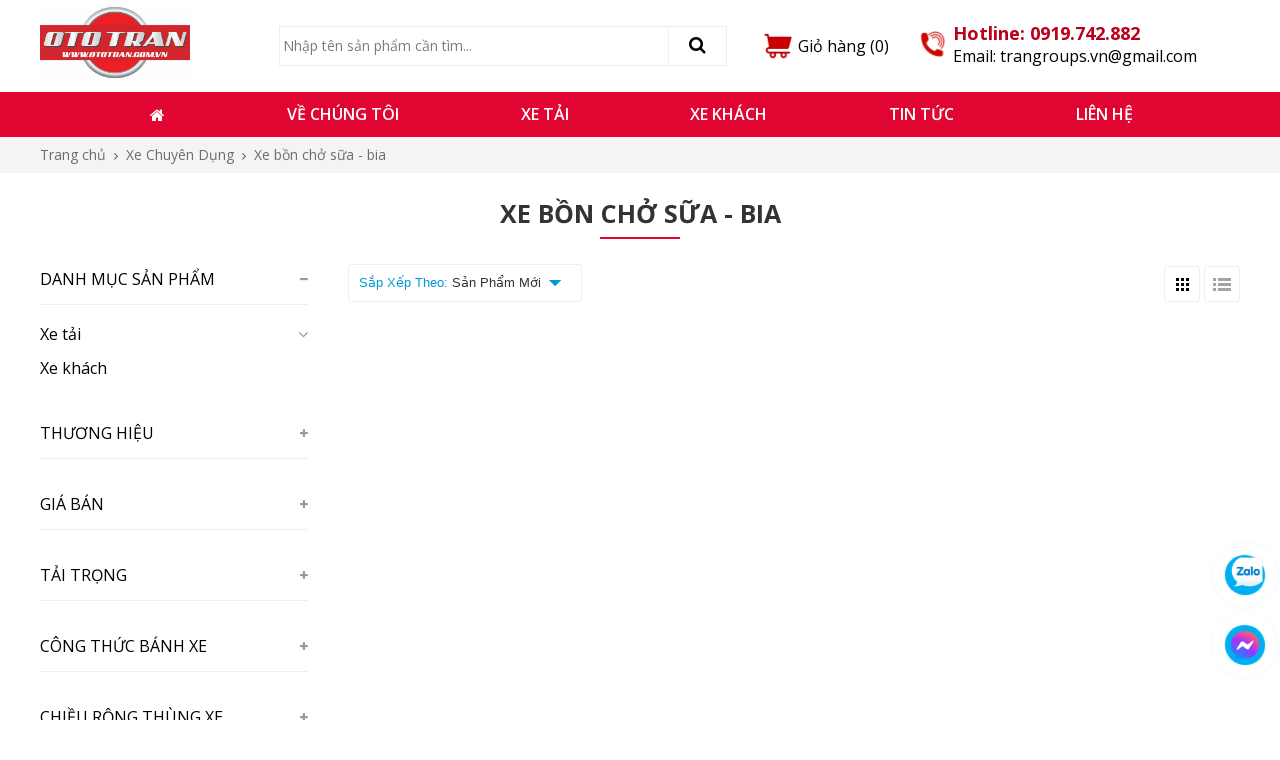

--- FILE ---
content_type: text/html; charset=UTF-8
request_url: https://ototran.com.vn/danh-muc/xe-bon-cho-sua-bia.html
body_size: 12584
content:
<!DOCTYPE html>
<html lang="vi-vn">
<head>
<meta charset="utf-8" />
<title>Xe bồn chở sữa - bia</title>
<meta name="viewport" content="width=device-width, initial-scale=1.0" />
<meta name="description" content="" />
<meta name="keywords" content="Xe bồn chở sữa - bia" />

<meta property="og:image" content="https://ototran.com.vn/template/img/no_image.jpg"/><link type="image/png" rel="shortcut icon" href="https://ototran.com.vn/upload/header/logo-oto-tran-png-01.png"/><link rel="stylesheet" href="https://ototran.com.vn/template/style/font-awesome.min.css">
<link href="https://ototran.com.vn/template/style/owl.carousel.css" rel="stylesheet" type="text/css" />
<link href="https://ototran.com.vn/template/style/notify-metro.css" rel="stylesheet" type="text/css" />
<link href="https://ototran.com.vn/template/style/jquery.fancybox.css" rel="stylesheet" type="text/css" />
<link href="https://ototran.com.vn/template/style/global.css" rel="stylesheet" type="text/css" />
<link href="https://ototran.com.vn/template/style/slidebars.css" rel="stylesheet" type="text/css" />
<link href="https://ototran.com.vn/template/style/responsive.css" rel="stylesheet" type="text/css" />
<style type="text/css">
<!--
body {
background-color:#ffffff;}
-->
</style>
<style type="text/css">
eee</style>
<script type="text/javascript">
var BASE_URL = 'https://ototran.com.vn/';
var AJAX_URL = 'https://ototran.com.vn/index.php?t=ajax';
var CART_URL = 'https://ototran.com.vn/cart.html';
var THANKS_URL = 'https://ototran.com.vn/thanks.html';

</script>
<script src="https://ototran.com.vn/template/js/index.js" type="text/javascript"></script>
<script src="https://ototran.com.vn/template/js/jquery.hoverIntent.minified.js" type="text/javascript"></script>
<script src="https://ototran.com.vn/template/js/owl.carousel.js" type="text/javascript"></script>
<script src="https://ototran.com.vn/template/js/js.cookie.min.js" type="text/javascript"></script>
<script src="https://ototran.com.vn/template/js/lazyload.min.js" type="text/javascript"></script>
<script src="https://ototran.com.vn/template/js/notify.min.js" type="text/javascript"></script>
<script src="https://ototran.com.vn/template/js/jquery.fancybox.js" type="text/javascript"></script>
<script src="https://ototran.com.vn/template/js/global.js" type="text/javascript"></script>
<!-- Google Tag Manager -->
<script>(function(w,d,s,l,i){w[l]=w[l]||[];w[l].push({'gtm.start':
new Date().getTime(),event:'gtm.js'});var f=d.getElementsByTagName(s)[0],
j=d.createElement(s),dl=l!='dataLayer'?'&l='+l:'';j.async=true;j.src=
'https://www.googletagmanager.com/gtm.js?id='+i+dl;f.parentNode.insertBefore(j,f);
})(window,document,'script','dataLayer','GTM-KFGRWDH');</script>
<!-- End Google Tag Manager --><!-- Meta Pixel Code -->
<script>
!function(f,b,e,v,n,t,s)
{if(f.fbq)return;n=f.fbq=function(){n.callMethod?
n.callMethod.apply(n,arguments):n.queue.push(arguments)};
if(!f._fbq)f._fbq=n;n.push=n;n.loaded=!0;n.version='2.0';
n.queue=[];t=b.createElement(e);t.async=!0;
t.src=v;s=b.getElementsByTagName(e)[0];
s.parentNode.insertBefore(t,s)}(window, document,'script',
'https://connect.facebook.net/en_US/fbevents.js');
fbq('init', '1091478324743094');
fbq('track', 'PageView');
</script>
<noscript><img height="1" width="1" style="display:none"
src="https://www.facebook.com/tr?id=1091478324743094&ev=PageView&noscript=1"
/></noscript>
<!-- End Meta Pixel Code --><!-- Google tag (gtag.js) -->
<script async src="https://www.googletagmanager.com/gtag/js?id=G-RW5JDQWX9C"></script>
<script>
  window.dataLayer = window.dataLayer || [];
  function gtag(){dataLayer.push(arguments);}
  gtag('js', new Date());

  gtag('config', 'G-RW5JDQWX9C');
</script><script async src="https://pagead2.googlesyndication.com/pagead/js/adsbygoogle.js?client=ca-pub-3011049684543873"
     crossorigin="anonymous"></script>
</head>
<body>
<div id="sb-site">
    <div class="sb-toggle-left navbar-left ui-widget-header hidden-lg">
        <span class="slicknav_icon">
            <span class="slicknav_icon-bar"></span>
            <span class="slicknav_icon-bar"></span>
            <span class="slicknav_icon-bar"></span>
        </span>
    </div>
    <div class="clear"></div>
    <div class="top-bar hidden-lg">	
	<div class="logo-res">	    
		<a href="https://ototran.com.vn/" title="trang chủ"><img src="https://ototran.com.vn/upload/header/tran-01.jpg" alt="Xe bồn chở sữa - bia" width="150" /></a>	
	</div>	
	<div class="header-wrap-right">		
		<div class="search-neo">			
			<div class="btn-search-neo"></div>			
			<form action="https://ototran.com.vn/search.html">	        	
				<div class="search-box">		            
					<input type="text" name="kw" value="" placeholder="Nhập tên sản phẩm..." />
					<button type="submit" class="cms_button" title="Tìm sản phẩm">
						<i class="fa fa-search"></i>
					</button>	            
				</div>	        
			</form>		
		</div>		
		<div class="cart-neo">			
			<a href="https://ototran.com.vn/cart.html">				
				<span id="total-product" class="number-cart">
					0				</span>			
			</a>		
		</div>	
	</div>
</div>    <div id="wrapper">
        <div id="main">
            <!-- Header Container  -->



<header id="header" class="hidden-md">



	<!-- Header center -->



	<div class="header-center">



		<div class="container">



			<div class="col-flex">



				<div class="col-lg-7 ver-middle">



					<div class="col-flex list-edge">



						<div class="col-lg-4 ver-middle text-left">



							<div class="logo_header" title="trang chủ">



								<a href="https://ototran.com.vn/"><img src="https://ototran.com.vn/upload/header/tran-01.jpg" alt="Xe bồn chở sữa - bia" width="150" /></a>



							</div>



						</div>



						<div class="col-lg-8 text-left ver-middle">



							<div class="search_panel">    
	<div class="search-wrap">        
		<form action="https://ototran.com.vn/search.html">            
			<input type="text" name="kw" value="" placeholder="Nhập tên sản phẩm cần tìm..." />            
			<button type="submit" title="Tìm kiếm"><i class="fa fa-search" aria-hidden="true"></i></button>        
		</form>    
	</div>
</div>


						</div>



					</div>



				</div>



				<div class="col-lg-5 ver-middle text-right">

					<div class="col-flex">

						<div class="col-lg-4 text-left ver-middle none-padding">



							<div class="shopping_cart text-left">



    <!--cart-->



    <div id="cart" class="btn-group btn-shopping-cart">



        <a href="https://ototran.com.vn/cart.html" title="giỏ hàng">



            <div class="shopcart">



                <div class="cart-total-full">



                    <p>Giỏ hàng <span class="total-product">(<span class="number-cart">0</span>)</span></p>



                    


                </div>



            </div>



        </a>



    </div>



    <!--//cart-->



</div>


						</div>



						<div class="col-lg-8 ver-middle text-left none-padding">



							<div class="info-item phone-item">



								<a href="javascript:void(0);">Hotline: 0919.742.882</a>



								


								<p>Email: trangroups.vn@gmail.com</p>



								


							</div>



						</div>

					</div>



				</div>



			</div>



		</div>



	</div>



	<!-- //Header center -->



</header>



<!-- //Header Container  -->



<div id="header-bottom">

	<div class="menu-page hidden-md">



		<div id="menu_page"> 
    <div class="container"> 
        <div class="row"> 
            <div class="col-lg-12 menu-box"> 
                <ul class="row">
                                        <li>
                            <a href="https://ototran.com.vn/" title="Trang chủ">
                                <i class="fa fa-home" aria-hidden="true"></i>                                                            </a>
                                                    </li>
                                        <li>
                            <a href="https://ototran.com.vn/ve-chung-toi.html" title="Về chúng tôi">
                                                                    <span>Về chúng tôi</span>
                                                                                            </a>
                                                    </li>
                                            <li class="has_child">
                                <a href="https://ototran.com.vn/danh-muc/xe-tai.html" title="Xe tải">
                                    Xe tải                                                                    </a>
                                  
                                    <div class="menu-sub-box">
                                        <div class="tt-col-list">
                                                                                        <div class="menu-col-5">
                                                    <a href="https://ototran.com.vn/danh-muc/xe-tai-jac.html" title="JAC">
                                                        <div class="sub-cate-title">JAC</div>                                                    </a>
                                                                                                                <ul>
                                                                                                                                <li>
                                                                        <a href="https://ototran.com.vn/danh-muc/xe-tai-jac-1-9-tan.html" title="Xe Tải Jac 1.9 Tấn">
                                                                            <i class="fa fa-angle-right"></i>Xe Tải Jac 1.9 Tấn                                                                        </a>
                                                                    </li>
                                                                                                                                <li>
                                                                        <a href="https://ototran.com.vn/danh-muc/xe-tai-jac-2t3.html" title="Xe Tải Jac 2.5 Tấn">
                                                                            <i class="fa fa-angle-right"></i>Xe Tải Jac 2.5 Tấn                                                                        </a>
                                                                    </li>
                                                                                                                                <li>
                                                                        <a href="https://ototran.com.vn/danh-muc/xe-tai-jac-3-5-tan.html" title="Xe Tải Jac 3.5 Tấn">
                                                                            <i class="fa fa-angle-right"></i>Xe Tải Jac 3.5 Tấn                                                                        </a>
                                                                    </li>
                                                                                                                                <li>
                                                                        <a href="https://ototran.com.vn/danh-muc/xe-tai-jac-5-tan.html" title="Xe Tải Jac 5 Tấn">
                                                                            <i class="fa fa-angle-right"></i>Xe Tải Jac 5 Tấn                                                                        </a>
                                                                    </li>
                                                                                                                                <li>
                                                                        <a href="https://ototran.com.vn/danh-muc/xe-tai-jac-7-tan.html" title="Xe Tải Jac 7 Tấn">
                                                                            <i class="fa fa-angle-right"></i>Xe Tải Jac 7 Tấn                                                                        </a>
                                                                    </li>
                                                                                                                                <li>
                                                                        <a href="https://ototran.com.vn/danh-muc/xe-tai-jac-9-tan.html" title="Xe Tải Jac 9 Tấn">
                                                                            <i class="fa fa-angle-right"></i>Xe Tải Jac 9 Tấn                                                                        </a>
                                                                    </li>
                                                                                                                                <li>
                                                                        <a href="https://ototran.com.vn/danh-muc/xe-tai-jac-truong-lai.html" title="Xe Jac Trường Lái">
                                                                            <i class="fa fa-angle-right"></i>Xe Jac Trường Lái                                                                        </a>
                                                                    </li>
                                                                                                                        </ul>
                                                                                                    </div>
                                                                                        <div class="menu-col-5">
                                                    <a href="https://ototran.com.vn/danh-muc/xe-tai-hyundai.html" title="HYUNDAI">
                                                        <div class="sub-cate-title">HYUNDAI</div>                                                    </a>
                                                                                                                <ul>
                                                                                                                                <li>
                                                                        <a href="https://ototran.com.vn/danh-muc/xe-tai-hyundai-1-5-tan.html" title="Xe Tải Hyundai 1.5 Tấn">
                                                                            <i class="fa fa-angle-right"></i>Xe Tải Hyundai 1.5 Tấn                                                                        </a>
                                                                    </li>
                                                                                                                                <li>
                                                                        <a href="https://ototran.com.vn/danh-muc/xe-tai-hyundai-2-5-tan.html" title="Xe Tải Hyundai 2.5 Tấn">
                                                                            <i class="fa fa-angle-right"></i>Xe Tải Hyundai 2.5 Tấn                                                                        </a>
                                                                    </li>
                                                                                                                                <li>
                                                                        <a href="https://ototran.com.vn/danh-muc/xe-tai-hyundai-3-5-tan.html" title="Xe Tải Hyundai 3.5 Tấn">
                                                                            <i class="fa fa-angle-right"></i>Xe Tải Hyundai 3.5 Tấn                                                                        </a>
                                                                    </li>
                                                                                                                                <li>
                                                                        <a href="https://ototran.com.vn/danh-muc/xe-tai-hyundai-6-tan.html" title="Xe Tải Hyundai 6 Tấn">
                                                                            <i class="fa fa-angle-right"></i>Xe Tải Hyundai 6 Tấn                                                                        </a>
                                                                    </li>
                                                                                                                                <li>
                                                                        <a href="https://ototran.com.vn/danh-muc/xe-tai-hyundai-7-tan.html" title="Xe Tải Hyundai 7 Tấn">
                                                                            <i class="fa fa-angle-right"></i>Xe Tải Hyundai 7 Tấn                                                                        </a>
                                                                    </li>
                                                                                                                                <li>
                                                                        <a href="https://ototran.com.vn/danh-muc/xe-tai-hyundai-15-tan.html" title="Xe Tải Hyundai 15 Tấn">
                                                                            <i class="fa fa-angle-right"></i>Xe Tải Hyundai 15 Tấn                                                                        </a>
                                                                    </li>
                                                                                                                        </ul>
                                                                                                    </div>
                                                                                        <div class="menu-col-5">
                                                    <a href="https://ototran.com.vn/danh-muc/xe-tai-teraco.html" title="TERACO">
                                                        <div class="sub-cate-title">TERACO</div>                                                    </a>
                                                                                                                <ul>
                                                                                                                                <li>
                                                                        <a href="https://ototran.com.vn/danh-muc/xe-tai-van-teraco.html" title="Xe tải van Teraco ">
                                                                            <i class="fa fa-angle-right"></i>Xe tải van Teraco                                                                         </a>
                                                                    </li>
                                                                                                                                <li>
                                                                        <a href="https://ototran.com.vn/danh-muc/xe-tai-tera-star-plus.html" title="Xe tải TERA STAR">
                                                                            <i class="fa fa-angle-right"></i>Xe tải TERA STAR                                                                        </a>
                                                                    </li>
                                                                                                                                <li>
                                                                        <a href="https://ototran.com.vn/danh-muc/xe-tai-tera-star-plus.html" title="Xe tải TERA STAR PLUS">
                                                                            <i class="fa fa-angle-right"></i>Xe tải TERA STAR PLUS                                                                        </a>
                                                                    </li>
                                                                                                                                <li>
                                                                        <a href="https://ototran.com.vn/danh-muc/xe-tai-nho-tera-100s.html" title="Xe tải nhỏ TERA 100S">
                                                                            <i class="fa fa-angle-right"></i>Xe tải nhỏ TERA 100S                                                                        </a>
                                                                    </li>
                                                                                                                                <li>
                                                                        <a href="https://ototran.com.vn/danh-muc/xe-tai-nhe-tera-190sl.html" title="Xe tải nhẹ TERA 190SL">
                                                                            <i class="fa fa-angle-right"></i>Xe tải nhẹ TERA 190SL                                                                        </a>
                                                                    </li>
                                                                                                                                <li>
                                                                        <a href="https://ototran.com.vn/danh-muc/xe-tai-nhe-tera-245sl.html" title="Xe tải nhẹ TERA 245SL">
                                                                            <i class="fa fa-angle-right"></i>Xe tải nhẹ TERA 245SL                                                                        </a>
                                                                    </li>
                                                                                                                                <li>
                                                                        <a href="https://ototran.com.vn/danh-muc/xe-tai-nhe-tera-345sl.html" title="Xe tải nhẹ TERA 345SL">
                                                                            <i class="fa fa-angle-right"></i>Xe tải nhẹ TERA 345SL                                                                        </a>
                                                                    </li>
                                                                                                                                <li>
                                                                        <a href="https://ototran.com.vn/danh-muc/xe-tai-nhe-tera-350.html" title="Xe tải nhẹ TERA 350">
                                                                            <i class="fa fa-angle-right"></i>Xe tải nhẹ TERA 350                                                                        </a>
                                                                    </li>
                                                                                                                                <li>
                                                                        <a href="https://ototran.com.vn/danh-muc/xe-tai-nhe-tera-180.html" title="Xe tải nhẹ TERA 180">
                                                                            <i class="fa fa-angle-right"></i>Xe tải nhẹ TERA 180                                                                        </a>
                                                                    </li>
                                                                                                                        </ul>
                                                                                                    </div>
                                                                                        <div class="menu-col-5">
                                                    <a href="https://ototran.com.vn/danh-muc/chien-thang.html" title="CHIẾN THẮNG">
                                                        <div class="sub-cate-title">CHIẾN THẮNG</div>                                                    </a>
                                                                                                                <ul>
                                                                                                                                <li>
                                                                        <a href="https://ototran.com.vn/danh-muc/xe-ben-chien-thang.html" title="Xe ben Chiến Thắng">
                                                                            <i class="fa fa-angle-right"></i>Xe ben Chiến Thắng                                                                        </a>
                                                                    </li>
                                                                                                                                <li>
                                                                        <a href="https://ototran.com.vn/danh-muc/xe-mui-bat-chien-thang.html" title="Xe mui bạt Chiến Thắng">
                                                                            <i class="fa fa-angle-right"></i>Xe mui bạt Chiến Thắng                                                                        </a>
                                                                    </li>
                                                                                                                                <li>
                                                                        <a href="https://ototran.com.vn/danh-muc/xe-tap-lai-chien-thang.html" title="Xe tập lái Chiến Thắng">
                                                                            <i class="fa fa-angle-right"></i>Xe tập lái Chiến Thắng                                                                        </a>
                                                                    </li>
                                                                                                                        </ul>
                                                                                                    </div>
                                                                                </div>
                                    </div>
                                                            </li>
                                                <li>
                                <a href="https://ototran.com.vn/danh-muc/xe-khach-hyundai.html" title="Xe khách">
                                    Xe khách                                                                    </a>
                                                            </li>
                                               
                                                <li>
                            <a href="https://ototran.com.vn/tin-tuc.html" title="Tin tức">
                                                                    <span>Tin tức</span>
                                                                                            </a>
                                                    </li>
                                        <li>
                            <a href="https://ototran.com.vn/lien-he.html" title="Liên hệ">
                                                                    <span>Liên hệ</span>
                                                                                            </a>
                                                    </li>
                                </ul>
            </div>
        </div>
    </div>
</div><!-- menu -->


	</div>				

	<div class="slide-wrap">



		


	</div>



</div>            <div id="content" class="row">
                <div class="breadcrumbs-box">    <div class="container row">        <div class="col-lg-12">            <div class="breadcrumbs flat row">                 <a href="https://ototran.com.vn/" title="Trang chủ">Trang chủ</a>                                            <i class="fa fa-angle-right" style="color:#4d4d4d"></i> <a href="https://ototran.com.vn/danh-muc/xe-chuyen-dung.html" title="Xe Chuyên Dụng">Xe Chuyên Dụng</a>                                            <i class="fa fa-angle-right" style="color:#4d4d4d"></i> <a href="https://ototran.com.vn/danh-muc/xe-bon-cho-sua-bia.html" title="Xe bồn chở sữa - bia">Xe bồn chở sữa - bia</a>                            </div>        </div>    </div></div>
<div class="panel">

    <div class="container row">

        <div class="col-lg-12">

            <div class="header-bar">
                <h1 class="header-line">

                    <span>Xe bồn chở sữa - bia</span>

                </h1>
            </div>

            <div class="filter-by-mobile hidden-lg">    <div class="row list-edge">        <div class="col-md-3">            <div class="filterBtn" onclick="showboxfilter('overlay-filter')">                <span class="icon-brand"></span>                <span class="filterBtnText">Bộ lọc</span>            </div>        </div>        <div class="col-md-3">            <div class="filterBtn" onclick="showboxfilter('overlay-price')">                <span class="icon-filter"></span>                <span class="filterBtnText">Lọc theo giá</span>            </div>        </div>        <div class="col-md-3">            <div class="filterBtn" onclick="showboxfilter('overlay-sort')">                <span class="icon-sort"></span>                <span class="filterBtnText">Sắp xếp</span>            </div>        </div>        <div class="col-lg-3 box_viewType">                    <a href="https://ototran.com.vn/danh-muc/xe-bon-cho-sua-bia.html?view=gridView" class="i_gridView active" ></a>                    <a href="https://ototran.com.vn/danh-muc/xe-bon-cho-sua-bia.html?view=listView" class="i_listView" ></a>                </div>    </div></div><div class="box_filter_mobile hidden-lg">    <div  class="box_filter_mobile_content">        <div id="overlay-sort" class="box_filter_mobile_content_c">            <div class="backlink">                <a title="Quay lại" href="javascript:void(0)" onclick="showboxfilter('overlay-sort')">                    <span>Quay lại</span>                </a>            </div>            <div class="f_d_content">                <div class="f_d_item">                    <div class="f_d_item_title">                        Sắp xếp                    </div>                    <div class="f_d_item_content">                                            <div class="c_item">                            <a  class="active" href="javascript:void(0);" onclick='locationFilter("https://ototran.com.vn/danh-muc/xe-bon-cho-sua-bia.html?order=prnew");' title="Mới nhất" ><i></i>Sản phẩm mới</a>                        </div>                                            <div class="c_item">                            <a  href="javascript:void(0);" onclick='locationFilter("https://ototran.com.vn/danh-muc/xe-bon-cho-sua-bia.html?order=lowprice");' title="Mới nhất" ><i></i>Giá thấp đến cao</a>                        </div>                                            <div class="c_item">                            <a  href="javascript:void(0);" onclick='locationFilter("https://ototran.com.vn/danh-muc/xe-bon-cho-sua-bia.html?order=highprice");' title="Mới nhất" ><i></i>Giá cao đến thấp</a>                        </div>                                            <div class="c_item">                            <a  href="javascript:void(0);" onclick='locationFilter("https://ototran.com.vn/danh-muc/xe-bon-cho-sua-bia.html?order=name");' title="Mới nhất" ><i></i>Sắp xếp theo tên</a>                        </div>                                        </div>                </div>            </div>        </div><!-- overlay-sort -->        <div id="overlay-price" class="box_filter_mobile_content_c">            <div class="backlink">                <a title="Quay lại" href="javascript:void(0)" onclick="showboxfilter('overlay-price')">                    <span>Quay lại</span>                </a>            </div>            <div class="f_d_content">                <div class="f_d_item">                    <div class="f_d_item_title">                        Lọc theo giá                    </div>                    <div class="f_d_item_content">                                            <div class="c_item">                            <a  class="active"  href="javascript:void(0);" onclick='locationFilter("https://ototran.com.vn/danh-muc/xe-bon-cho-sua-bia.html");' data-pjax="false"><i></i>Tất cả</a>                        </div>                                            <div class="c_item">                            <a   href="javascript:void(0);" onclick='locationFilter("https://ototran.com.vn/danh-muc/xe-bon-cho-sua-bia.html?price=tu-100-den-500");' data-pjax="false"><i></i>Từ 100 đến 500 triệu</a>                        </div>                                            <div class="c_item">                            <a   href="javascript:void(0);" onclick='locationFilter("https://ototran.com.vn/danh-muc/xe-bon-cho-sua-bia.html?price=tu-500-den-700-trieu");' data-pjax="false"><i></i>Từ 500 đến 700 triệu</a>                        </div>                                            <div class="c_item">                            <a   href="javascript:void(0);" onclick='locationFilter("https://ototran.com.vn/danh-muc/xe-bon-cho-sua-bia.html?price=tu-700-trieu-den-1-ty");' data-pjax="false"><i></i>Từ 700 triệu đến 1 Tỷ</a>                        </div>                                            <div class="c_item">                            <a   href="javascript:void(0);" onclick='locationFilter("https://ototran.com.vn/danh-muc/xe-bon-cho-sua-bia.html?price=tu-5-den-10-trieu");' data-pjax="false"><i></i>Từ 5 đến 10 triệu</a>                        </div>                                            <div class="c_item">                            <a   href="javascript:void(0);" onclick='locationFilter("https://ototran.com.vn/danh-muc/xe-bon-cho-sua-bia.html?price=tren-1-ty");' data-pjax="false"><i></i>Trên 1 tỷ</a>                        </div>                                        </div>                </div>            </div>        </div><!-- overlay-price -->        <div id="overlay-filter" class="box_filter_mobile_content_c">            <div class="backlink">                <a title="Quay lại" href="javascript:void(0)" onclick="showboxfilter('overlay-filter')">                    <span>Quay lại</span>                </a>            </div>            <div class="f_d_content">                <div class="f_d_item">                    <div class="f_d_item_title">                        Bộ lọc                    </div>                    <div class="f_d_item_content">                        <div class="c_item">                            <a title="Thương hiệu" href="javascript:void(0)" onclick="showfilterChild('overlay-filter-brand')">Thương hiệu</a>                        </div>                                                    <div class="c_item">                                <a title="Tải Trọng" href="javascript:void(0)" onclick="showfilterChild('overlay-filter-1')">Tải Trọng</a>                            </div>                                                    <div class="c_item">                                <a title="Công Thức Bánh Xe" href="javascript:void(0)" onclick="showfilterChild('overlay-filter-2')">Công Thức Bánh Xe</a>                            </div>                                                    <div class="c_item">                                <a title="Chiều Rộng Thùng Xe" href="javascript:void(0)" onclick="showfilterChild('overlay-filter-3')">Chiều Rộng Thùng Xe</a>                            </div>                                                    <div class="c_item">                                <a title="Chiều Dài Thùng Xe" href="javascript:void(0)" onclick="showfilterChild('overlay-filter-4')">Chiều Dài Thùng Xe</a>                            </div>                                                    <div class="c_item">                                <a title="Chiều Cao Thùng Xe" href="javascript:void(0)" onclick="showfilterChild('overlay-filter-5')">Chiều Cao Thùng Xe</a>                            </div>                                                    <div class="c_item">                                <a title="Loại Nhiên Liệu" href="javascript:void(0)" onclick="showfilterChild('overlay-filter-6')">Loại Nhiên Liệu</a>                            </div>                                                    <div class="c_item">                                <a title="Số Khối" href="javascript:void(0)" onclick="showfilterChild('overlay-filter-7')">Số Khối</a>                            </div>                                                    <div class="c_item">                                <a title="Sức Kéo" href="javascript:void(0)" onclick="showfilterChild('overlay-filter-8')">Sức Kéo</a>                            </div>                                                    <div class="c_item">                                <a title="Sức Nâng" href="javascript:void(0)" onclick="showfilterChild('overlay-filter-9')">Sức Nâng</a>                            </div>                                                    <div class="c_item">                                <a title="Số Đoạn Cần Cẩu" href="javascript:void(0)" onclick="showfilterChild('overlay-filter-10')">Số Đoạn Cần Cẩu</a>                            </div>                                            </div>                </div>            </div>        </div><!-- overlay-filter -->        <div id="overlay-filter-brand" class="box_filter_mobile_content_c filter-lv2">                <div class="backlink">                    <a title="Quay lại" href="javascript:void(0)" onclick="hidefilterChild('overlay-filter-brand')">                        <span>Quay lại</span>                    </a>                </div>                <div class="f_d_content">                    <div class="f_d_item">                        <div class="f_d_item_title">                            Thương hiệu                        </div>                        <div class="f_d_item_content">                                                    <div class="c_item">                                <a  href="javascript:void(0);" onclick='locationFilter("https://ototran.com.vn/danh-muc/xe-bon-cho-sua-bia.html?brand=hino")' title="Hino"><i></i>Hino</a>                            </div>                                                    <div class="c_item">                                <a  href="javascript:void(0);" onclick='locationFilter("https://ototran.com.vn/danh-muc/xe-bon-cho-sua-bia.html?brand=hyundai")' title="Hyundai"><i></i>Hyundai</a>                            </div>                                                    <div class="c_item">                                <a  href="javascript:void(0);" onclick='locationFilter("https://ototran.com.vn/danh-muc/xe-bon-cho-sua-bia.html?brand=jac")' title="Jac"><i></i>Jac</a>                            </div>                                                    <div class="c_item">                                <a  href="javascript:void(0);" onclick='locationFilter("https://ototran.com.vn/danh-muc/xe-bon-cho-sua-bia.html?brand=isuzu_vinh_phat")' title="Isuzu Vĩnh Phát"><i></i>Isuzu Vĩnh Phát</a>                            </div>                                                </div>                    </div>                </div>            </div>                    <div id="overlay-filter-1" class="box_filter_mobile_content_c filter-lv2">                <div class="backlink">                    <a title="Quay lại" href="javascript:void(0)" onclick="hidefilterChild('overlay-filter-1')">                        <span>Quay lại</span>                    </a>                </div>                <div class="f_d_content">                    <div class="f_d_item">                        <div class="f_d_item_title">                            Tải Trọng                        </div>                        <div class="f_d_item_content">                                                    <div class="c_item">                                <a  class="active" href="javascript:void(0);" onclick='locationFilter("https://ototran.com.vn/danh-muc/xe-bon-cho-sua-bia.html")' title="Tất cả"><i></i>Tất cả</a>                            </div>                                                    <div class="c_item">                                <a  href="javascript:void(0);" onclick='locationFilter("https://ototran.com.vn/danh-muc/xe-bon-cho-sua-bia.html?tai_trong=duoi_1_tan")' title="Dưới 1 Tấn"><i></i>Dưới 1 Tấn</a>                            </div>                                                    <div class="c_item">                                <a  href="javascript:void(0);" onclick='locationFilter("https://ototran.com.vn/danh-muc/xe-bon-cho-sua-bia.html?tai_trong=tu_1_tan_duoi_1_5_tan")' title="Từ 1 Tấn - Dưới 1.5 Tấn"><i></i>Từ 1 Tấn - Dưới 1.5 Tấn</a>                            </div>                                                    <div class="c_item">                                <a  href="javascript:void(0);" onclick='locationFilter("https://ototran.com.vn/danh-muc/xe-bon-cho-sua-bia.html?tai_trong=tu_1_5_tan_duoi_2_5_tan")' title="Từ 1.5 Tấn - Dưới 2.5 Tấn"><i></i>Từ 1.5 Tấn - Dưới 2.5 Tấn</a>                            </div>                                                    <div class="c_item">                                <a  href="javascript:void(0);" onclick='locationFilter("https://ototran.com.vn/danh-muc/xe-bon-cho-sua-bia.html?tai_trong=tu_2_5_tan_duoi_3_5_tan")' title="Từ 2.5 Tấn - Dưới 3.5 Tấn"><i></i>Từ 2.5 Tấn - Dưới 3.5 Tấn</a>                            </div>                                                    <div class="c_item">                                <a  href="javascript:void(0);" onclick='locationFilter("https://ototran.com.vn/danh-muc/xe-bon-cho-sua-bia.html?tai_trong=tu_3_5_tan_duoi_5_tan")' title="Từ 3.5 Tấn - Dưới 5 Tấn"><i></i>Từ 3.5 Tấn - Dưới 5 Tấn</a>                            </div>                                                    <div class="c_item">                                <a  href="javascript:void(0);" onclick='locationFilter("https://ototran.com.vn/danh-muc/xe-bon-cho-sua-bia.html?tai_trong=tu_5_tan_duoi_6_tan")' title="Từ 5 Tấn - Dưới 6 Tấn"><i></i>Từ 5 Tấn - Dưới 6 Tấn</a>                            </div>                                                    <div class="c_item">                                <a  href="javascript:void(0);" onclick='locationFilter("https://ototran.com.vn/danh-muc/xe-bon-cho-sua-bia.html?tai_trong=tu_6_tan_duoi_9_tan")' title="Từ 6 Tấn - Dưới 9 Tấn"><i></i>Từ 6 Tấn - Dưới 9 Tấn</a>                            </div>                                                    <div class="c_item">                                <a  href="javascript:void(0);" onclick='locationFilter("https://ototran.com.vn/danh-muc/xe-bon-cho-sua-bia.html?tai_trong=tu_9_tan_16_tan")' title="Từ 9 Tấn - 16 Tấn"><i></i>Từ 9 Tấn - 16 Tấn</a>                            </div>                                                    <div class="c_item">                                <a  href="javascript:void(0);" onclick='locationFilter("https://ototran.com.vn/danh-muc/xe-bon-cho-sua-bia.html?tai_trong=tren_16_tan")' title="Trên 16 Tấn"><i></i>Trên 16 Tấn</a>                            </div>                                                </div>                    </div>                </div>            </div>                    <div id="overlay-filter-2" class="box_filter_mobile_content_c filter-lv2">                <div class="backlink">                    <a title="Quay lại" href="javascript:void(0)" onclick="hidefilterChild('overlay-filter-2')">                        <span>Quay lại</span>                    </a>                </div>                <div class="f_d_content">                    <div class="f_d_item">                        <div class="f_d_item_title">                            Công Thức Bánh Xe                        </div>                        <div class="f_d_item_content">                                                    <div class="c_item">                                <a  class="active" href="javascript:void(0);" onclick='locationFilter("https://ototran.com.vn/danh-muc/xe-bon-cho-sua-bia.html")' title="Tất cả"><i></i>Tất cả</a>                            </div>                                                    <div class="c_item">                                <a  href="javascript:void(0);" onclick='locationFilter("https://ototran.com.vn/danh-muc/xe-bon-cho-sua-bia.html?cong_thuc_banh_xe=4x2")' title="4x2"><i></i>4x2</a>                            </div>                                                    <div class="c_item">                                <a  href="javascript:void(0);" onclick='locationFilter("https://ototran.com.vn/danh-muc/xe-bon-cho-sua-bia.html?cong_thuc_banh_xe=4x4")' title="4x4"><i></i>4x4</a>                            </div>                                                    <div class="c_item">                                <a  href="javascript:void(0);" onclick='locationFilter("https://ototran.com.vn/danh-muc/xe-bon-cho-sua-bia.html?cong_thuc_banh_xe=6x2")' title="6x2"><i></i>6x2</a>                            </div>                                                    <div class="c_item">                                <a  href="javascript:void(0);" onclick='locationFilter("https://ototran.com.vn/danh-muc/xe-bon-cho-sua-bia.html?cong_thuc_banh_xe=6x4")' title="6x4"><i></i>6x4</a>                            </div>                                                    <div class="c_item">                                <a  href="javascript:void(0);" onclick='locationFilter("https://ototran.com.vn/danh-muc/xe-bon-cho-sua-bia.html?cong_thuc_banh_xe=8x2")' title="8x2"><i></i>8x2</a>                            </div>                                                    <div class="c_item">                                <a  href="javascript:void(0);" onclick='locationFilter("https://ototran.com.vn/danh-muc/xe-bon-cho-sua-bia.html?cong_thuc_banh_xe=8x4")' title="8x4"><i></i>8x4</a>                            </div>                                                    <div class="c_item">                                <a  href="javascript:void(0);" onclick='locationFilter("https://ototran.com.vn/danh-muc/xe-bon-cho-sua-bia.html?cong_thuc_banh_xe=10x4")' title="10x4"><i></i>10x4</a>                            </div>                                                </div>                    </div>                </div>            </div>                    <div id="overlay-filter-3" class="box_filter_mobile_content_c filter-lv2">                <div class="backlink">                    <a title="Quay lại" href="javascript:void(0)" onclick="hidefilterChild('overlay-filter-3')">                        <span>Quay lại</span>                    </a>                </div>                <div class="f_d_content">                    <div class="f_d_item">                        <div class="f_d_item_title">                            Chiều Rộng Thùng Xe                        </div>                        <div class="f_d_item_content">                                                    <div class="c_item">                                <a  class="active" href="javascript:void(0);" onclick='locationFilter("https://ototran.com.vn/danh-muc/xe-bon-cho-sua-bia.html")' title="Tất cả"><i></i>Tất cả</a>                            </div>                                                    <div class="c_item">                                <a  href="javascript:void(0);" onclick='locationFilter("https://ototran.com.vn/danh-muc/xe-bon-cho-sua-bia.html?chieu_rong_thung_xe=duoi_1m8")' title="Dưới 1m8"><i></i>Dưới 1m8</a>                            </div>                                                    <div class="c_item">                                <a  href="javascript:void(0);" onclick='locationFilter("https://ototran.com.vn/danh-muc/xe-bon-cho-sua-bia.html?chieu_rong_thung_xe=tu_1m8_duoi_2m1")' title="Từ 1m8 - Dưới 2m1"><i></i>Từ 1m8 - Dưới 2m1</a>                            </div>                                                    <div class="c_item">                                <a  href="javascript:void(0);" onclick='locationFilter("https://ototran.com.vn/danh-muc/xe-bon-cho-sua-bia.html?chieu_rong_thung_xe=tu_2m1_2m4")' title="Từ 2m1 - 2m4"><i></i>Từ 2m1 - 2m4</a>                            </div>                                                </div>                    </div>                </div>            </div>                    <div id="overlay-filter-4" class="box_filter_mobile_content_c filter-lv2">                <div class="backlink">                    <a title="Quay lại" href="javascript:void(0)" onclick="hidefilterChild('overlay-filter-4')">                        <span>Quay lại</span>                    </a>                </div>                <div class="f_d_content">                    <div class="f_d_item">                        <div class="f_d_item_title">                            Chiều Dài Thùng Xe                        </div>                        <div class="f_d_item_content">                                                    <div class="c_item">                                <a  class="active" href="javascript:void(0);" onclick='locationFilter("https://ototran.com.vn/danh-muc/xe-bon-cho-sua-bia.html")' title="Tất cả"><i></i>Tất cả</a>                            </div>                                                    <div class="c_item">                                <a  href="javascript:void(0);" onclick='locationFilter("https://ototran.com.vn/danh-muc/xe-bon-cho-sua-bia.html?chieu_dai_thung_xe=duoi_2m6")' title="Dưới 2m6"><i></i>Dưới 2m6</a>                            </div>                                                    <div class="c_item">                                <a  href="javascript:void(0);" onclick='locationFilter("https://ototran.com.vn/danh-muc/xe-bon-cho-sua-bia.html?chieu_dai_thung_xe=tu_2m6_duoi_3m7")' title="Từ 2m6 - Dưới 3m7"><i></i>Từ 2m6 - Dưới 3m7</a>                            </div>                                                    <div class="c_item">                                <a  href="javascript:void(0);" onclick='locationFilter("https://ototran.com.vn/danh-muc/xe-bon-cho-sua-bia.html?chieu_dai_thung_xe=tu_3m7_duoi_4m5")' title="Từ 3m7 - Dưới 4m5"><i></i>Từ 3m7 - Dưới 4m5</a>                            </div>                                                    <div class="c_item">                                <a  href="javascript:void(0);" onclick='locationFilter("https://ototran.com.vn/danh-muc/xe-bon-cho-sua-bia.html?chieu_dai_thung_xe=tu_4m5_duoi_5m3")' title="Từ 4m5 - Dưới 5m3"><i></i>Từ 4m5 - Dưới 5m3</a>                            </div>                                                    <div class="c_item">                                <a  href="javascript:void(0);" onclick='locationFilter("https://ototran.com.vn/danh-muc/xe-bon-cho-sua-bia.html?chieu_dai_thung_xe=tu_5m3_duoi_6m2")' title="Từ 5m3 - Dưới 6m2"><i></i>Từ 5m3 - Dưới 6m2</a>                            </div>                                                    <div class="c_item">                                <a  href="javascript:void(0);" onclick='locationFilter("https://ototran.com.vn/danh-muc/xe-bon-cho-sua-bia.html?chieu_dai_thung_xe=tu_6m2_7m5")' title="Từ 6m2 - 7m5"><i></i>Từ 6m2 - 7m5</a>                            </div>                                                    <div class="c_item">                                <a  href="javascript:void(0);" onclick='locationFilter("https://ototran.com.vn/danh-muc/xe-bon-cho-sua-bia.html?chieu_dai_thung_xe=tren_7m5")' title="Trên 7m5"><i></i>Trên 7m5</a>                            </div>                                                </div>                    </div>                </div>            </div>                    <div id="overlay-filter-5" class="box_filter_mobile_content_c filter-lv2">                <div class="backlink">                    <a title="Quay lại" href="javascript:void(0)" onclick="hidefilterChild('overlay-filter-5')">                        <span>Quay lại</span>                    </a>                </div>                <div class="f_d_content">                    <div class="f_d_item">                        <div class="f_d_item_title">                            Chiều Cao Thùng Xe                        </div>                        <div class="f_d_item_content">                                                    <div class="c_item">                                <a  class="active" href="javascript:void(0);" onclick='locationFilter("https://ototran.com.vn/danh-muc/xe-bon-cho-sua-bia.html")' title="Tất cả"><i></i>Tất cả</a>                            </div>                                                    <div class="c_item">                                <a  href="javascript:void(0);" onclick='locationFilter("https://ototran.com.vn/danh-muc/xe-bon-cho-sua-bia.html?chieu_cao_thung_xe=duoi_1m7")' title="Dưới 1m7"><i></i>Dưới 1m7</a>                            </div>                                                    <div class="c_item">                                <a  href="javascript:void(0);" onclick='locationFilter("https://ototran.com.vn/danh-muc/xe-bon-cho-sua-bia.html?chieu_cao_thung_xe=tu_1m7_duoi_1m9")' title="Từ 1m7 - Dưới 1m9"><i></i>Từ 1m7 - Dưới 1m9</a>                            </div>                                                    <div class="c_item">                                <a  href="javascript:void(0);" onclick='locationFilter("https://ototran.com.vn/danh-muc/xe-bon-cho-sua-bia.html?chieu_cao_thung_xe=tu_1m9_2m05")' title="Từ 1m9 - 2m05"><i></i>Từ 1m9 - 2m05</a>                            </div>                                                    <div class="c_item">                                <a  href="javascript:void(0);" onclick='locationFilter("https://ototran.com.vn/danh-muc/xe-bon-cho-sua-bia.html?chieu_cao_thung_xe=tren_2m05")' title="Trên 2m05"><i></i>Trên 2m05</a>                            </div>                                                </div>                    </div>                </div>            </div>                    <div id="overlay-filter-6" class="box_filter_mobile_content_c filter-lv2">                <div class="backlink">                    <a title="Quay lại" href="javascript:void(0)" onclick="hidefilterChild('overlay-filter-6')">                        <span>Quay lại</span>                    </a>                </div>                <div class="f_d_content">                    <div class="f_d_item">                        <div class="f_d_item_title">                            Loại Nhiên Liệu                        </div>                        <div class="f_d_item_content">                                                    <div class="c_item">                                <a  class="active" href="javascript:void(0);" onclick='locationFilter("https://ototran.com.vn/danh-muc/xe-bon-cho-sua-bia.html")' title="Tất cả"><i></i>Tất cả</a>                            </div>                                                    <div class="c_item">                                <a  href="javascript:void(0);" onclick='locationFilter("https://ototran.com.vn/danh-muc/xe-bon-cho-sua-bia.html?loai_nhien_lieu=xang")' title="Xăng"><i></i>Xăng</a>                            </div>                                                    <div class="c_item">                                <a  href="javascript:void(0);" onclick='locationFilter("https://ototran.com.vn/danh-muc/xe-bon-cho-sua-bia.html?loai_nhien_lieu=dau")' title="Dầu"><i></i>Dầu</a>                            </div>                                                </div>                    </div>                </div>            </div>                    <div id="overlay-filter-7" class="box_filter_mobile_content_c filter-lv2">                <div class="backlink">                    <a title="Quay lại" href="javascript:void(0)" onclick="hidefilterChild('overlay-filter-7')">                        <span>Quay lại</span>                    </a>                </div>                <div class="f_d_content">                    <div class="f_d_item">                        <div class="f_d_item_title">                            Số Khối                        </div>                        <div class="f_d_item_content">                                                    <div class="c_item">                                <a  class="active" href="javascript:void(0);" onclick='locationFilter("https://ototran.com.vn/danh-muc/xe-bon-cho-sua-bia.html")' title="Tất cả"><i></i>Tất cả</a>                            </div>                                                    <div class="c_item">                                <a  href="javascript:void(0);" onclick='locationFilter("https://ototran.com.vn/danh-muc/xe-bon-cho-sua-bia.html?so_khoi=duoi_2_khoi")' title="Dưới 2 Khối"><i></i>Dưới 2 Khối</a>                            </div>                                                    <div class="c_item">                                <a  href="javascript:void(0);" onclick='locationFilter("https://ototran.com.vn/danh-muc/xe-bon-cho-sua-bia.html?so_khoi=tu_2_khoi_duoi_4_khoi")' title="Từ 2 Khối - Dưới 4 Khối"><i></i>Từ 2 Khối - Dưới 4 Khối</a>                            </div>                                                    <div class="c_item">                                <a  href="javascript:void(0);" onclick='locationFilter("https://ototran.com.vn/danh-muc/xe-bon-cho-sua-bia.html?so_khoi=tu_4_khoi_duoi_6_khoi")' title="Từ 4 Khối - Dưới 6 Khối"><i></i>Từ 4 Khối - Dưới 6 Khối</a>                            </div>                                                    <div class="c_item">                                <a  href="javascript:void(0);" onclick='locationFilter("https://ototran.com.vn/danh-muc/xe-bon-cho-sua-bia.html?so_khoi=tu_6_khoi_duoi_9_khoi")' title="Từ 6 Khối - Dưới 9 Khối"><i></i>Từ 6 Khối - Dưới 9 Khối</a>                            </div>                                                    <div class="c_item">                                <a  href="javascript:void(0);" onclick='locationFilter("https://ototran.com.vn/danh-muc/xe-bon-cho-sua-bia.html?so_khoi=tu_9_khoi_duoi_12_khoi")' title="Từ 9 Khối - Dưới 12 Khối"><i></i>Từ 9 Khối - Dưới 12 Khối</a>                            </div>                                                    <div class="c_item">                                <a  href="javascript:void(0);" onclick='locationFilter("https://ototran.com.vn/danh-muc/xe-bon-cho-sua-bia.html?so_khoi=tu_12_khoi_18_khoi")' title="Từ 12 Khối - 18 Khối"><i></i>Từ 12 Khối - 18 Khối</a>                            </div>                                                    <div class="c_item">                                <a  href="javascript:void(0);" onclick='locationFilter("https://ototran.com.vn/danh-muc/xe-bon-cho-sua-bia.html?so_khoi=tren_18_khoi")' title="Trên 18 Khối"><i></i>Trên 18 Khối</a>                            </div>                                                </div>                    </div>                </div>            </div>                    <div id="overlay-filter-8" class="box_filter_mobile_content_c filter-lv2">                <div class="backlink">                    <a title="Quay lại" href="javascript:void(0)" onclick="hidefilterChild('overlay-filter-8')">                        <span>Quay lại</span>                    </a>                </div>                <div class="f_d_content">                    <div class="f_d_item">                        <div class="f_d_item_title">                            Sức Kéo                        </div>                        <div class="f_d_item_content">                                                    <div class="c_item">                                <a  class="active" href="javascript:void(0);" onclick='locationFilter("https://ototran.com.vn/danh-muc/xe-bon-cho-sua-bia.html")' title="Tất cả"><i></i>Tất cả</a>                            </div>                                                    <div class="c_item">                                <a  href="javascript:void(0);" onclick='locationFilter("https://ototran.com.vn/danh-muc/xe-bon-cho-sua-bia.html?suc_keo=duoi_30_tan")' title="Dưới 30 tấn"><i></i>Dưới 30 tấn</a>                            </div>                                                    <div class="c_item">                                <a  href="javascript:void(0);" onclick='locationFilter("https://ototran.com.vn/danh-muc/xe-bon-cho-sua-bia.html?suc_keo=tu_30_tan_40_tan")' title="Từ 30 Tấn - 40 Tấn"><i></i>Từ 30 Tấn - 40 Tấn</a>                            </div>                                                    <div class="c_item">                                <a  href="javascript:void(0);" onclick='locationFilter("https://ototran.com.vn/danh-muc/xe-bon-cho-sua-bia.html?suc_keo=tren_40_tan")' title="Trên 40 Tấn"><i></i>Trên 40 Tấn</a>                            </div>                                                </div>                    </div>                </div>            </div>                    <div id="overlay-filter-9" class="box_filter_mobile_content_c filter-lv2">                <div class="backlink">                    <a title="Quay lại" href="javascript:void(0)" onclick="hidefilterChild('overlay-filter-9')">                        <span>Quay lại</span>                    </a>                </div>                <div class="f_d_content">                    <div class="f_d_item">                        <div class="f_d_item_title">                            Sức Nâng                        </div>                        <div class="f_d_item_content">                                                    <div class="c_item">                                <a  class="active" href="javascript:void(0);" onclick='locationFilter("https://ototran.com.vn/danh-muc/xe-bon-cho-sua-bia.html")' title="Tất cả"><i></i>Tất cả</a>                            </div>                                                    <div class="c_item">                                <a  href="javascript:void(0);" onclick='locationFilter("https://ototran.com.vn/danh-muc/xe-bon-cho-sua-bia.html?suc_nang=duoi_3_tan")' title="Dưới 3 Tấn"><i></i>Dưới 3 Tấn</a>                            </div>                                                    <div class="c_item">                                <a  href="javascript:void(0);" onclick='locationFilter("https://ototran.com.vn/danh-muc/xe-bon-cho-sua-bia.html?suc_nang=tu_3_tan_duoi_4_5_tan")' title="Từ 3 Tấn - Dưới 4.5 Tấn"><i></i>Từ 3 Tấn - Dưới 4.5 Tấn</a>                            </div>                                                    <div class="c_item">                                <a  href="javascript:void(0);" onclick='locationFilter("https://ototran.com.vn/danh-muc/xe-bon-cho-sua-bia.html?suc_nang=tu_4_5_tan_duoi_5_5_tan")' title="Từ 4.5 Tấn - Dưới 5.5 Tấn"><i></i>Từ 4.5 Tấn - Dưới 5.5 Tấn</a>                            </div>                                                    <div class="c_item">                                <a  href="javascript:void(0);" onclick='locationFilter("https://ototran.com.vn/danh-muc/xe-bon-cho-sua-bia.html?suc_nang=tu_5_5_tan_duoi_8_tan")' title="Từ 5.5 Tấn - Dưới 8 Tấn"><i></i>Từ 5.5 Tấn - Dưới 8 Tấn</a>                            </div>                                                    <div class="c_item">                                <a  href="javascript:void(0);" onclick='locationFilter("https://ototran.com.vn/danh-muc/xe-bon-cho-sua-bia.html?suc_nang=tu_8_tan_12_tan")' title="Từ 8 Tấn - 12 Tấn"><i></i>Từ 8 Tấn - 12 Tấn</a>                            </div>                                                    <div class="c_item">                                <a  href="javascript:void(0);" onclick='locationFilter("https://ototran.com.vn/danh-muc/xe-bon-cho-sua-bia.html?suc_nang=tren_12_tan")' title="Trên 12 Tấn"><i></i>Trên 12 Tấn</a>                            </div>                                                </div>                    </div>                </div>            </div>                    <div id="overlay-filter-10" class="box_filter_mobile_content_c filter-lv2">                <div class="backlink">                    <a title="Quay lại" href="javascript:void(0)" onclick="hidefilterChild('overlay-filter-10')">                        <span>Quay lại</span>                    </a>                </div>                <div class="f_d_content">                    <div class="f_d_item">                        <div class="f_d_item_title">                            Số Đoạn Cần Cẩu                        </div>                        <div class="f_d_item_content">                                                    <div class="c_item">                                <a  class="active" href="javascript:void(0);" onclick='locationFilter("https://ototran.com.vn/danh-muc/xe-bon-cho-sua-bia.html")' title="Tất cả"><i></i>Tất cả</a>                            </div>                                                    <div class="c_item">                                <a  href="javascript:void(0);" onclick='locationFilter("https://ototran.com.vn/danh-muc/xe-bon-cho-sua-bia.html?so_doan_can_cau=3_doan")' title="3 Đoạn"><i></i>3 Đoạn</a>                            </div>                                                    <div class="c_item">                                <a  href="javascript:void(0);" onclick='locationFilter("https://ototran.com.vn/danh-muc/xe-bon-cho-sua-bia.html?so_doan_can_cau=4_doan")' title="4 Đoạn"><i></i>4 Đoạn</a>                            </div>                                                    <div class="c_item">                                <a  href="javascript:void(0);" onclick='locationFilter("https://ototran.com.vn/danh-muc/xe-bon-cho-sua-bia.html?so_doan_can_cau=5_doan")' title="5 Đoạn"><i></i>5 Đoạn</a>                            </div>                                                </div>                    </div>                </div>            </div>            </div></div><!-- box_filter_mobile --><div class="filter-box hidden-lg"><!--<span>LỌC THEO:</span>--><ul class="filterValue"></ul>   </div><!-- hidden-lg -->
        </div>

    </div>

    <div class="container row">

        <div class="col-lg-3 hidden-md">

            <div class="panel bg-panel fs-box">

    <div class="fs-main row active">
    <div class="fs-main-tit fs-main-tras">Danh mục sản phẩm</div>
    <ul class="fs-list-fil row" id="menu_category">
                <li class="lv1 has_child">
                <a href="https://ototran.com.vn/danh-muc/xe-tai.html" title="Xe tải">
                    Xe tải                </a>
                <i class="fa fa-angle-down"></i>                        <ul>
                                                        <li>
                                    <a href="https://ototran.com.vn/danh-muc/xe-tai-jac.html" title="JAC">
                                        JAC                                    </a>
                                    <i class="fa fa-angle-down"></i>                                            <ul>
                                                                                                <li>
                                                        <a href="https://ototran.com.vn/danh-muc/xe-tai-jac-1-9-tan.html" title="Xe Tải Jac 1.9 Tấn">
                                                            Xe Tải Jac 1.9 Tấn                                                        </a>
                                                    </li>
                                                                                                <li>
                                                        <a href="https://ototran.com.vn/danh-muc/xe-tai-jac-2t3.html" title="Xe Tải Jac 2.5 Tấn">
                                                            Xe Tải Jac 2.5 Tấn                                                        </a>
                                                    </li>
                                                                                                <li>
                                                        <a href="https://ototran.com.vn/danh-muc/xe-tai-jac-3-5-tan.html" title="Xe Tải Jac 3.5 Tấn">
                                                            Xe Tải Jac 3.5 Tấn                                                        </a>
                                                    </li>
                                                                                                <li>
                                                        <a href="https://ototran.com.vn/danh-muc/xe-tai-jac-5-tan.html" title="Xe Tải Jac 5 Tấn">
                                                            Xe Tải Jac 5 Tấn                                                        </a>
                                                    </li>
                                                                                                <li>
                                                        <a href="https://ototran.com.vn/danh-muc/xe-tai-jac-7-tan.html" title="Xe Tải Jac 7 Tấn">
                                                            Xe Tải Jac 7 Tấn                                                        </a>
                                                    </li>
                                                                                                <li>
                                                        <a href="https://ototran.com.vn/danh-muc/xe-tai-jac-9-tan.html" title="Xe Tải Jac 9 Tấn">
                                                            Xe Tải Jac 9 Tấn                                                        </a>
                                                    </li>
                                                                                                <li>
                                                        <a href="https://ototran.com.vn/danh-muc/xe-tai-jac-truong-lai.html" title="Xe Jac Trường Lái">
                                                            Xe Jac Trường Lái                                                        </a>
                                                    </li>
                                                                                        </ul>
                                                                    </li>
                                                        <li>
                                    <a href="https://ototran.com.vn/danh-muc/xe-tai-hyundai.html" title="HYUNDAI">
                                        HYUNDAI                                    </a>
                                    <i class="fa fa-angle-down"></i>                                            <ul>
                                                                                                <li>
                                                        <a href="https://ototran.com.vn/danh-muc/xe-tai-hyundai-1-5-tan.html" title="Xe Tải Hyundai 1.5 Tấn">
                                                            Xe Tải Hyundai 1.5 Tấn                                                        </a>
                                                    </li>
                                                                                                <li>
                                                        <a href="https://ototran.com.vn/danh-muc/xe-tai-hyundai-2-5-tan.html" title="Xe Tải Hyundai 2.5 Tấn">
                                                            Xe Tải Hyundai 2.5 Tấn                                                        </a>
                                                    </li>
                                                                                                <li>
                                                        <a href="https://ototran.com.vn/danh-muc/xe-tai-hyundai-3-5-tan.html" title="Xe Tải Hyundai 3.5 Tấn">
                                                            Xe Tải Hyundai 3.5 Tấn                                                        </a>
                                                    </li>
                                                                                                <li>
                                                        <a href="https://ototran.com.vn/danh-muc/xe-tai-hyundai-6-tan.html" title="Xe Tải Hyundai 6 Tấn">
                                                            Xe Tải Hyundai 6 Tấn                                                        </a>
                                                    </li>
                                                                                                <li>
                                                        <a href="https://ototran.com.vn/danh-muc/xe-tai-hyundai-7-tan.html" title="Xe Tải Hyundai 7 Tấn">
                                                            Xe Tải Hyundai 7 Tấn                                                        </a>
                                                    </li>
                                                                                                <li>
                                                        <a href="https://ototran.com.vn/danh-muc/xe-tai-hyundai-15-tan.html" title="Xe Tải Hyundai 15 Tấn">
                                                            Xe Tải Hyundai 15 Tấn                                                        </a>
                                                    </li>
                                                                                        </ul>
                                                                    </li>
                                                        <li>
                                    <a href="https://ototran.com.vn/danh-muc/xe-tai-teraco.html" title="TERACO">
                                        TERACO                                    </a>
                                    <i class="fa fa-angle-down"></i>                                            <ul>
                                                                                                <li>
                                                        <a href="https://ototran.com.vn/danh-muc/xe-tai-van-teraco.html" title="Xe tải van Teraco ">
                                                            Xe tải van Teraco                                                         </a>
                                                    </li>
                                                                                                <li>
                                                        <a href="https://ototran.com.vn/danh-muc/xe-tai-tera-star-plus.html" title="Xe tải TERA STAR">
                                                            Xe tải TERA STAR                                                        </a>
                                                    </li>
                                                                                                <li>
                                                        <a href="https://ototran.com.vn/danh-muc/xe-tai-tera-star-plus.html" title="Xe tải TERA STAR PLUS">
                                                            Xe tải TERA STAR PLUS                                                        </a>
                                                    </li>
                                                                                                <li>
                                                        <a href="https://ototran.com.vn/danh-muc/xe-tai-nho-tera-100s.html" title="Xe tải nhỏ TERA 100S">
                                                            Xe tải nhỏ TERA 100S                                                        </a>
                                                    </li>
                                                                                                <li>
                                                        <a href="https://ototran.com.vn/danh-muc/xe-tai-nhe-tera-190sl.html" title="Xe tải nhẹ TERA 190SL">
                                                            Xe tải nhẹ TERA 190SL                                                        </a>
                                                    </li>
                                                                                                <li>
                                                        <a href="https://ototran.com.vn/danh-muc/xe-tai-nhe-tera-245sl.html" title="Xe tải nhẹ TERA 245SL">
                                                            Xe tải nhẹ TERA 245SL                                                        </a>
                                                    </li>
                                                                                                <li>
                                                        <a href="https://ototran.com.vn/danh-muc/xe-tai-nhe-tera-345sl.html" title="Xe tải nhẹ TERA 345SL">
                                                            Xe tải nhẹ TERA 345SL                                                        </a>
                                                    </li>
                                                                                                <li>
                                                        <a href="https://ototran.com.vn/danh-muc/xe-tai-nhe-tera-350.html" title="Xe tải nhẹ TERA 350">
                                                            Xe tải nhẹ TERA 350                                                        </a>
                                                    </li>
                                                                                                <li>
                                                        <a href="https://ototran.com.vn/danh-muc/xe-tai-nhe-tera-180.html" title="Xe tải nhẹ TERA 180">
                                                            Xe tải nhẹ TERA 180                                                        </a>
                                                    </li>
                                                                                        </ul>
                                                                    </li>
                                                        <li>
                                    <a href="https://ototran.com.vn/danh-muc/chien-thang.html" title="CHIẾN THẮNG">
                                        CHIẾN THẮNG                                    </a>
                                    <i class="fa fa-angle-down"></i>                                            <ul>
                                                                                                <li>
                                                        <a href="https://ototran.com.vn/danh-muc/xe-ben-chien-thang.html" title="Xe ben Chiến Thắng">
                                                            Xe ben Chiến Thắng                                                        </a>
                                                    </li>
                                                                                                <li>
                                                        <a href="https://ototran.com.vn/danh-muc/xe-mui-bat-chien-thang.html" title="Xe mui bạt Chiến Thắng">
                                                            Xe mui bạt Chiến Thắng                                                        </a>
                                                    </li>
                                                                                                <li>
                                                        <a href="https://ototran.com.vn/danh-muc/xe-tap-lai-chien-thang.html" title="Xe tập lái Chiến Thắng">
                                                            Xe tập lái Chiến Thắng                                                        </a>
                                                    </li>
                                                                                        </ul>
                                                                    </li>
                                                </ul>
                            </li>
                <li class="lv1">
                <a href="https://ototran.com.vn/danh-muc/xe-khach-hyundai.html" title="Xe khách">
                    Xe khách                </a>
                            </li>
        </ul><!-- menu_category -->
</div>

    
    <div class="fs-main row">

        <div class="fs-main-tit fs-main-tras">Thương hiệu</div>

        <ul class="fs-list-fil fs-brand row ">

        
            <li>

            <a href="javascript:void(0);" onclick='locationFilter("https://ototran.com.vn/danh-muc/xe-bon-cho-sua-bia.html?brand=hino");' title="Hino" >

                                    <img src="https://ototran.com.vn/upload/category/logo-hino.jpg" title="Hino">
                
            </a>

            </li>

        
            <li>

            <a href="javascript:void(0);" onclick='locationFilter("https://ototran.com.vn/danh-muc/xe-bon-cho-sua-bia.html?brand=hyundai");' title="Hyundai" >

                                    <img src="https://ototran.com.vn/upload/category/hyundai-logo-348.png" title="Hyundai">
                
            </a>

            </li>

        
            <li>

            <a href="javascript:void(0);" onclick='locationFilter("https://ototran.com.vn/danh-muc/xe-bon-cho-sua-bia.html?brand=jac");' title="Jac" >

                                    <img src="https://ototran.com.vn/upload/category/jac.jpg" title="Jac">
                
            </a>

            </li>

        
            <li>

            <a href="javascript:void(0);" onclick='locationFilter("https://ototran.com.vn/danh-muc/xe-bon-cho-sua-bia.html?brand=isuzu_vinh_phat");' title="Isuzu Vĩnh Phát" >

                                    <img src="https://ototran.com.vn/upload/category/isuzu.png" title="Isuzu Vĩnh Phát">
                
            </a>

            </li>

        
        </ul>

    </div>

    


        <div class="fs-main row">

        <div class="fs-main-tit fs-main-tras">Giá bán</div>

        <ul class="fs-list-fil row">

        
            <li>

            <a href="javascript:void(0);" onclick='locationFilter("https://ototran.com.vn/danh-muc/xe-bon-cho-sua-bia.html");' title="Tất cả"  class="active">

                Tất cả</a>

            </li>

        
            <li>

            <a href="javascript:void(0);" onclick='locationFilter("https://ototran.com.vn/danh-muc/xe-bon-cho-sua-bia.html?price=tu-100-den-500");' title="Từ 100 đến 500 triệu" >

                Từ 100 đến 500 triệu</a>

            </li>

        
            <li>

            <a href="javascript:void(0);" onclick='locationFilter("https://ototran.com.vn/danh-muc/xe-bon-cho-sua-bia.html?price=tu-500-den-700-trieu");' title="Từ 500 đến 700 triệu" >

                Từ 500 đến 700 triệu</a>

            </li>

        
            <li>

            <a href="javascript:void(0);" onclick='locationFilter("https://ototran.com.vn/danh-muc/xe-bon-cho-sua-bia.html?price=tu-700-trieu-den-1-ty");' title="Từ 700 triệu đến 1 Tỷ" >

                Từ 700 triệu đến 1 Tỷ</a>

            </li>

        
            <li>

            <a href="javascript:void(0);" onclick='locationFilter("https://ototran.com.vn/danh-muc/xe-bon-cho-sua-bia.html?price=tu-5-den-10-trieu");' title="Từ 5 đến 10 triệu" >

                Từ 5 đến 10 triệu</a>

            </li>

        
            <li>

            <a href="javascript:void(0);" onclick='locationFilter("https://ototran.com.vn/danh-muc/xe-bon-cho-sua-bia.html?price=tren-1-ty");' title="Trên 1 tỷ" >

                Trên 1 tỷ</a>

            </li>

        
        </ul>

    </div>
    
    
        <div class="fs-main row">

            <div class="fs-main-tit fs-main-tras">Tải Trọng</div>

            
                <ul class="fs-list-fil row">

                
                    <li>

                    <a href="javascript:void(0);" onclick='locationFilter("https://ototran.com.vn/danh-muc/xe-bon-cho-sua-bia.html");' title="Tất cả"  class="active">

                        Tất cả</a>

                    </li>

                
                    <li>

                    <a href="javascript:void(0);" onclick='locationFilter("https://ototran.com.vn/danh-muc/xe-bon-cho-sua-bia.html?tai_trong=duoi_1_tan");' title="Dưới 1 Tấn" >

                        Dưới 1 Tấn</a>

                    </li>

                
                    <li>

                    <a href="javascript:void(0);" onclick='locationFilter("https://ototran.com.vn/danh-muc/xe-bon-cho-sua-bia.html?tai_trong=tu_1_tan_duoi_1_5_tan");' title="Từ 1 Tấn - Dưới 1.5 Tấn" >

                        Từ 1 Tấn - Dưới 1.5 Tấn</a>

                    </li>

                
                    <li>

                    <a href="javascript:void(0);" onclick='locationFilter("https://ototran.com.vn/danh-muc/xe-bon-cho-sua-bia.html?tai_trong=tu_1_5_tan_duoi_2_5_tan");' title="Từ 1.5 Tấn - Dưới 2.5 Tấn" >

                        Từ 1.5 Tấn - Dưới 2.5 Tấn</a>

                    </li>

                
                    <li>

                    <a href="javascript:void(0);" onclick='locationFilter("https://ototran.com.vn/danh-muc/xe-bon-cho-sua-bia.html?tai_trong=tu_2_5_tan_duoi_3_5_tan");' title="Từ 2.5 Tấn - Dưới 3.5 Tấn" >

                        Từ 2.5 Tấn - Dưới 3.5 Tấn</a>

                    </li>

                
                    <li>

                    <a href="javascript:void(0);" onclick='locationFilter("https://ototran.com.vn/danh-muc/xe-bon-cho-sua-bia.html?tai_trong=tu_3_5_tan_duoi_5_tan");' title="Từ 3.5 Tấn - Dưới 5 Tấn" >

                        Từ 3.5 Tấn - Dưới 5 Tấn</a>

                    </li>

                
                    <li>

                    <a href="javascript:void(0);" onclick='locationFilter("https://ototran.com.vn/danh-muc/xe-bon-cho-sua-bia.html?tai_trong=tu_5_tan_duoi_6_tan");' title="Từ 5 Tấn - Dưới 6 Tấn" >

                        Từ 5 Tấn - Dưới 6 Tấn</a>

                    </li>

                
                    <li>

                    <a href="javascript:void(0);" onclick='locationFilter("https://ototran.com.vn/danh-muc/xe-bon-cho-sua-bia.html?tai_trong=tu_6_tan_duoi_9_tan");' title="Từ 6 Tấn - Dưới 9 Tấn" >

                        Từ 6 Tấn - Dưới 9 Tấn</a>

                    </li>

                
                    <li>

                    <a href="javascript:void(0);" onclick='locationFilter("https://ototran.com.vn/danh-muc/xe-bon-cho-sua-bia.html?tai_trong=tu_9_tan_16_tan");' title="Từ 9 Tấn - 16 Tấn" >

                        Từ 9 Tấn - 16 Tấn</a>

                    </li>

                
                    <li>

                    <a href="javascript:void(0);" onclick='locationFilter("https://ototran.com.vn/danh-muc/xe-bon-cho-sua-bia.html?tai_trong=tren_16_tan");' title="Trên 16 Tấn" >

                        Trên 16 Tấn</a>

                    </li>

                
                </ul>

            
        </div>

    
        <div class="fs-main row">

            <div class="fs-main-tit fs-main-tras">Công Thức Bánh Xe</div>

            
                <ul class="fs-list-fil row">

                
                    <li>

                    <a href="javascript:void(0);" onclick='locationFilter("https://ototran.com.vn/danh-muc/xe-bon-cho-sua-bia.html");' title="Tất cả"  class="active">

                        Tất cả</a>

                    </li>

                
                    <li>

                    <a href="javascript:void(0);" onclick='locationFilter("https://ototran.com.vn/danh-muc/xe-bon-cho-sua-bia.html?cong_thuc_banh_xe=4x2");' title="4x2" >

                        4x2</a>

                    </li>

                
                    <li>

                    <a href="javascript:void(0);" onclick='locationFilter("https://ototran.com.vn/danh-muc/xe-bon-cho-sua-bia.html?cong_thuc_banh_xe=4x4");' title="4x4" >

                        4x4</a>

                    </li>

                
                    <li>

                    <a href="javascript:void(0);" onclick='locationFilter("https://ototran.com.vn/danh-muc/xe-bon-cho-sua-bia.html?cong_thuc_banh_xe=6x2");' title="6x2" >

                        6x2</a>

                    </li>

                
                    <li>

                    <a href="javascript:void(0);" onclick='locationFilter("https://ototran.com.vn/danh-muc/xe-bon-cho-sua-bia.html?cong_thuc_banh_xe=6x4");' title="6x4" >

                        6x4</a>

                    </li>

                
                    <li>

                    <a href="javascript:void(0);" onclick='locationFilter("https://ototran.com.vn/danh-muc/xe-bon-cho-sua-bia.html?cong_thuc_banh_xe=8x2");' title="8x2" >

                        8x2</a>

                    </li>

                
                    <li>

                    <a href="javascript:void(0);" onclick='locationFilter("https://ototran.com.vn/danh-muc/xe-bon-cho-sua-bia.html?cong_thuc_banh_xe=8x4");' title="8x4" >

                        8x4</a>

                    </li>

                
                    <li>

                    <a href="javascript:void(0);" onclick='locationFilter("https://ototran.com.vn/danh-muc/xe-bon-cho-sua-bia.html?cong_thuc_banh_xe=10x4");' title="10x4" >

                        10x4</a>

                    </li>

                
                </ul>

            
        </div>

    
        <div class="fs-main row">

            <div class="fs-main-tit fs-main-tras">Chiều Rộng Thùng Xe</div>

            
                <ul class="fs-list-fil row">

                
                    <li>

                    <a href="javascript:void(0);" onclick='locationFilter("https://ototran.com.vn/danh-muc/xe-bon-cho-sua-bia.html");' title="Tất cả"  class="active">

                        Tất cả</a>

                    </li>

                
                    <li>

                    <a href="javascript:void(0);" onclick='locationFilter("https://ototran.com.vn/danh-muc/xe-bon-cho-sua-bia.html?chieu_rong_thung_xe=duoi_1m8");' title="Dưới 1m8" >

                        Dưới 1m8</a>

                    </li>

                
                    <li>

                    <a href="javascript:void(0);" onclick='locationFilter("https://ototran.com.vn/danh-muc/xe-bon-cho-sua-bia.html?chieu_rong_thung_xe=tu_1m8_duoi_2m1");' title="Từ 1m8 - Dưới 2m1" >

                        Từ 1m8 - Dưới 2m1</a>

                    </li>

                
                    <li>

                    <a href="javascript:void(0);" onclick='locationFilter("https://ototran.com.vn/danh-muc/xe-bon-cho-sua-bia.html?chieu_rong_thung_xe=tu_2m1_2m4");' title="Từ 2m1 - 2m4" >

                        Từ 2m1 - 2m4</a>

                    </li>

                
                </ul>

            
        </div>

    
        <div class="fs-main row">

            <div class="fs-main-tit fs-main-tras">Chiều Dài Thùng Xe</div>

            
                <ul class="fs-list-fil row">

                
                    <li>

                    <a href="javascript:void(0);" onclick='locationFilter("https://ototran.com.vn/danh-muc/xe-bon-cho-sua-bia.html");' title="Tất cả"  class="active">

                        Tất cả</a>

                    </li>

                
                    <li>

                    <a href="javascript:void(0);" onclick='locationFilter("https://ototran.com.vn/danh-muc/xe-bon-cho-sua-bia.html?chieu_dai_thung_xe=duoi_2m6");' title="Dưới 2m6" >

                        Dưới 2m6</a>

                    </li>

                
                    <li>

                    <a href="javascript:void(0);" onclick='locationFilter("https://ototran.com.vn/danh-muc/xe-bon-cho-sua-bia.html?chieu_dai_thung_xe=tu_2m6_duoi_3m7");' title="Từ 2m6 - Dưới 3m7" >

                        Từ 2m6 - Dưới 3m7</a>

                    </li>

                
                    <li>

                    <a href="javascript:void(0);" onclick='locationFilter("https://ototran.com.vn/danh-muc/xe-bon-cho-sua-bia.html?chieu_dai_thung_xe=tu_3m7_duoi_4m5");' title="Từ 3m7 - Dưới 4m5" >

                        Từ 3m7 - Dưới 4m5</a>

                    </li>

                
                    <li>

                    <a href="javascript:void(0);" onclick='locationFilter("https://ototran.com.vn/danh-muc/xe-bon-cho-sua-bia.html?chieu_dai_thung_xe=tu_4m5_duoi_5m3");' title="Từ 4m5 - Dưới 5m3" >

                        Từ 4m5 - Dưới 5m3</a>

                    </li>

                
                    <li>

                    <a href="javascript:void(0);" onclick='locationFilter("https://ototran.com.vn/danh-muc/xe-bon-cho-sua-bia.html?chieu_dai_thung_xe=tu_5m3_duoi_6m2");' title="Từ 5m3 - Dưới 6m2" >

                        Từ 5m3 - Dưới 6m2</a>

                    </li>

                
                    <li>

                    <a href="javascript:void(0);" onclick='locationFilter("https://ototran.com.vn/danh-muc/xe-bon-cho-sua-bia.html?chieu_dai_thung_xe=tu_6m2_7m5");' title="Từ 6m2 - 7m5" >

                        Từ 6m2 - 7m5</a>

                    </li>

                
                    <li>

                    <a href="javascript:void(0);" onclick='locationFilter("https://ototran.com.vn/danh-muc/xe-bon-cho-sua-bia.html?chieu_dai_thung_xe=tren_7m5");' title="Trên 7m5" >

                        Trên 7m5</a>

                    </li>

                
                </ul>

            
        </div>

    
        <div class="fs-main row">

            <div class="fs-main-tit fs-main-tras">Chiều Cao Thùng Xe</div>

            
                <ul class="fs-list-fil row">

                
                    <li>

                    <a href="javascript:void(0);" onclick='locationFilter("https://ototran.com.vn/danh-muc/xe-bon-cho-sua-bia.html");' title="Tất cả"  class="active">

                        Tất cả</a>

                    </li>

                
                    <li>

                    <a href="javascript:void(0);" onclick='locationFilter("https://ototran.com.vn/danh-muc/xe-bon-cho-sua-bia.html?chieu_cao_thung_xe=duoi_1m7");' title="Dưới 1m7" >

                        Dưới 1m7</a>

                    </li>

                
                    <li>

                    <a href="javascript:void(0);" onclick='locationFilter("https://ototran.com.vn/danh-muc/xe-bon-cho-sua-bia.html?chieu_cao_thung_xe=tu_1m7_duoi_1m9");' title="Từ 1m7 - Dưới 1m9" >

                        Từ 1m7 - Dưới 1m9</a>

                    </li>

                
                    <li>

                    <a href="javascript:void(0);" onclick='locationFilter("https://ototran.com.vn/danh-muc/xe-bon-cho-sua-bia.html?chieu_cao_thung_xe=tu_1m9_2m05");' title="Từ 1m9 - 2m05" >

                        Từ 1m9 - 2m05</a>

                    </li>

                
                    <li>

                    <a href="javascript:void(0);" onclick='locationFilter("https://ototran.com.vn/danh-muc/xe-bon-cho-sua-bia.html?chieu_cao_thung_xe=tren_2m05");' title="Trên 2m05" >

                        Trên 2m05</a>

                    </li>

                
                </ul>

            
        </div>

    
        <div class="fs-main row">

            <div class="fs-main-tit fs-main-tras">Loại Nhiên Liệu</div>

            
                <ul class="fs-list-fil row">

                
                    <li>

                    <a href="javascript:void(0);" onclick='locationFilter("https://ototran.com.vn/danh-muc/xe-bon-cho-sua-bia.html");' title="Tất cả"  class="active">

                        Tất cả</a>

                    </li>

                
                    <li>

                    <a href="javascript:void(0);" onclick='locationFilter("https://ototran.com.vn/danh-muc/xe-bon-cho-sua-bia.html?loai_nhien_lieu=xang");' title="Xăng" >

                        Xăng</a>

                    </li>

                
                    <li>

                    <a href="javascript:void(0);" onclick='locationFilter("https://ototran.com.vn/danh-muc/xe-bon-cho-sua-bia.html?loai_nhien_lieu=dau");' title="Dầu" >

                        Dầu</a>

                    </li>

                
                </ul>

            
        </div>

    
        <div class="fs-main row">

            <div class="fs-main-tit fs-main-tras">Số Khối</div>

            
                <ul class="fs-list-fil row">

                
                    <li>

                    <a href="javascript:void(0);" onclick='locationFilter("https://ototran.com.vn/danh-muc/xe-bon-cho-sua-bia.html");' title="Tất cả"  class="active">

                        Tất cả</a>

                    </li>

                
                    <li>

                    <a href="javascript:void(0);" onclick='locationFilter("https://ototran.com.vn/danh-muc/xe-bon-cho-sua-bia.html?so_khoi=duoi_2_khoi");' title="Dưới 2 Khối" >

                        Dưới 2 Khối</a>

                    </li>

                
                    <li>

                    <a href="javascript:void(0);" onclick='locationFilter("https://ototran.com.vn/danh-muc/xe-bon-cho-sua-bia.html?so_khoi=tu_2_khoi_duoi_4_khoi");' title="Từ 2 Khối - Dưới 4 Khối" >

                        Từ 2 Khối - Dưới 4 Khối</a>

                    </li>

                
                    <li>

                    <a href="javascript:void(0);" onclick='locationFilter("https://ototran.com.vn/danh-muc/xe-bon-cho-sua-bia.html?so_khoi=tu_4_khoi_duoi_6_khoi");' title="Từ 4 Khối - Dưới 6 Khối" >

                        Từ 4 Khối - Dưới 6 Khối</a>

                    </li>

                
                    <li>

                    <a href="javascript:void(0);" onclick='locationFilter("https://ototran.com.vn/danh-muc/xe-bon-cho-sua-bia.html?so_khoi=tu_6_khoi_duoi_9_khoi");' title="Từ 6 Khối - Dưới 9 Khối" >

                        Từ 6 Khối - Dưới 9 Khối</a>

                    </li>

                
                    <li>

                    <a href="javascript:void(0);" onclick='locationFilter("https://ototran.com.vn/danh-muc/xe-bon-cho-sua-bia.html?so_khoi=tu_9_khoi_duoi_12_khoi");' title="Từ 9 Khối - Dưới 12 Khối" >

                        Từ 9 Khối - Dưới 12 Khối</a>

                    </li>

                
                    <li>

                    <a href="javascript:void(0);" onclick='locationFilter("https://ototran.com.vn/danh-muc/xe-bon-cho-sua-bia.html?so_khoi=tu_12_khoi_18_khoi");' title="Từ 12 Khối - 18 Khối" >

                        Từ 12 Khối - 18 Khối</a>

                    </li>

                
                    <li>

                    <a href="javascript:void(0);" onclick='locationFilter("https://ototran.com.vn/danh-muc/xe-bon-cho-sua-bia.html?so_khoi=tren_18_khoi");' title="Trên 18 Khối" >

                        Trên 18 Khối</a>

                    </li>

                
                </ul>

            
        </div>

    
        <div class="fs-main row">

            <div class="fs-main-tit fs-main-tras">Sức Kéo</div>

            
                <ul class="fs-list-fil row">

                
                    <li>

                    <a href="javascript:void(0);" onclick='locationFilter("https://ototran.com.vn/danh-muc/xe-bon-cho-sua-bia.html");' title="Tất cả"  class="active">

                        Tất cả</a>

                    </li>

                
                    <li>

                    <a href="javascript:void(0);" onclick='locationFilter("https://ototran.com.vn/danh-muc/xe-bon-cho-sua-bia.html?suc_keo=duoi_30_tan");' title="Dưới 30 tấn" >

                        Dưới 30 tấn</a>

                    </li>

                
                    <li>

                    <a href="javascript:void(0);" onclick='locationFilter("https://ototran.com.vn/danh-muc/xe-bon-cho-sua-bia.html?suc_keo=tu_30_tan_40_tan");' title="Từ 30 Tấn - 40 Tấn" >

                        Từ 30 Tấn - 40 Tấn</a>

                    </li>

                
                    <li>

                    <a href="javascript:void(0);" onclick='locationFilter("https://ototran.com.vn/danh-muc/xe-bon-cho-sua-bia.html?suc_keo=tren_40_tan");' title="Trên 40 Tấn" >

                        Trên 40 Tấn</a>

                    </li>

                
                </ul>

            
        </div>

    
        <div class="fs-main row">

            <div class="fs-main-tit fs-main-tras">Sức Nâng</div>

            
                <ul class="fs-list-fil row">

                
                    <li>

                    <a href="javascript:void(0);" onclick='locationFilter("https://ototran.com.vn/danh-muc/xe-bon-cho-sua-bia.html");' title="Tất cả"  class="active">

                        Tất cả</a>

                    </li>

                
                    <li>

                    <a href="javascript:void(0);" onclick='locationFilter("https://ototran.com.vn/danh-muc/xe-bon-cho-sua-bia.html?suc_nang=duoi_3_tan");' title="Dưới 3 Tấn" >

                        Dưới 3 Tấn</a>

                    </li>

                
                    <li>

                    <a href="javascript:void(0);" onclick='locationFilter("https://ototran.com.vn/danh-muc/xe-bon-cho-sua-bia.html?suc_nang=tu_3_tan_duoi_4_5_tan");' title="Từ 3 Tấn - Dưới 4.5 Tấn" >

                        Từ 3 Tấn - Dưới 4.5 Tấn</a>

                    </li>

                
                    <li>

                    <a href="javascript:void(0);" onclick='locationFilter("https://ototran.com.vn/danh-muc/xe-bon-cho-sua-bia.html?suc_nang=tu_4_5_tan_duoi_5_5_tan");' title="Từ 4.5 Tấn - Dưới 5.5 Tấn" >

                        Từ 4.5 Tấn - Dưới 5.5 Tấn</a>

                    </li>

                
                    <li>

                    <a href="javascript:void(0);" onclick='locationFilter("https://ototran.com.vn/danh-muc/xe-bon-cho-sua-bia.html?suc_nang=tu_5_5_tan_duoi_8_tan");' title="Từ 5.5 Tấn - Dưới 8 Tấn" >

                        Từ 5.5 Tấn - Dưới 8 Tấn</a>

                    </li>

                
                    <li>

                    <a href="javascript:void(0);" onclick='locationFilter("https://ototran.com.vn/danh-muc/xe-bon-cho-sua-bia.html?suc_nang=tu_8_tan_12_tan");' title="Từ 8 Tấn - 12 Tấn" >

                        Từ 8 Tấn - 12 Tấn</a>

                    </li>

                
                    <li>

                    <a href="javascript:void(0);" onclick='locationFilter("https://ototran.com.vn/danh-muc/xe-bon-cho-sua-bia.html?suc_nang=tren_12_tan");' title="Trên 12 Tấn" >

                        Trên 12 Tấn</a>

                    </li>

                
                </ul>

            
        </div>

    
        <div class="fs-main row">

            <div class="fs-main-tit fs-main-tras">Số Đoạn Cần Cẩu</div>

            
                <ul class="fs-list-fil row">

                
                    <li>

                    <a href="javascript:void(0);" onclick='locationFilter("https://ototran.com.vn/danh-muc/xe-bon-cho-sua-bia.html");' title="Tất cả"  class="active">

                        Tất cả</a>

                    </li>

                
                    <li>

                    <a href="javascript:void(0);" onclick='locationFilter("https://ototran.com.vn/danh-muc/xe-bon-cho-sua-bia.html?so_doan_can_cau=3_doan");' title="3 Đoạn" >

                        3 Đoạn</a>

                    </li>

                
                    <li>

                    <a href="javascript:void(0);" onclick='locationFilter("https://ototran.com.vn/danh-muc/xe-bon-cho-sua-bia.html?so_doan_can_cau=4_doan");' title="4 Đoạn" >

                        4 Đoạn</a>

                    </li>

                
                    <li>

                    <a href="javascript:void(0);" onclick='locationFilter("https://ototran.com.vn/danh-muc/xe-bon-cho-sua-bia.html?so_doan_can_cau=5_doan");' title="5 Đoạn" >

                        5 Đoạn</a>

                    </li>

                
                </ul>

            
        </div>

    

</div>
            <div class="bg-panel row">

                <div class="product_view_panel panel hidden-md">    <div class="header-bar">        <h3 class="header-line-bottom">            <span>Sản phẩm nổi bật</span>        </h3>    </div>    <div class="panel-body">        <div class="row">                             <div class="hot_product_item row text-left">                    <a href="https://ototran.com.vn/san-pham/xe-tai-hyundai-mighty-ex8-7-tan-thung-kin-5m7.html" title="Xe tải Hyundai Mighty EX8 7 tấn thùng kín 5m7">                        <div class="list-edge">                            <div class="col-lg-4 none-padding">                                <div class="product_image row">                                    <img class="lazy-load" data-src="https://ototran.com.vn/index.php?t=ajax&amp;p=tthumb&amp;src=aHR0cHM6Ly9vdG90cmFuLmNvbS52bi91cGxvYWQvcHJvZHVjdC9oeXVuZGFpLWV4OC10aHVuZy1raW4tMjAyMi5wbmc=&amp;w=500&amp;h=350&amp;zc=1" alt="Xe tải Hyundai Mighty EX8 7 tấn thùng kín 5m7"/>                                </div>                            </div>                            <div class="col-lg-8">                                <h3 class="product_name">Xe tải Hyundai Mighty EX8 7 tấn thùng kín 5m7</h3>                                <div class="price-box">                                                                    <span class="price-new"></span>                                                                </div>                            </div>                        </div>                    </a>                </div>                            <div class="hot_product_item row text-left">                    <a href="https://ototran.com.vn/san-pham/xe-tai-hyundai-mighty-ex8-thung-mui-bat-7-tan.html" title="Xe tải Hyundai Mighty EX8 thùng mui bạt 7 tấn">                        <div class="list-edge">                            <div class="col-lg-4 none-padding">                                <div class="product_image row">                                    <img class="lazy-load" data-src="https://ototran.com.vn/index.php?t=ajax&amp;p=tthumb&amp;src=aHR0cHM6Ly9vdG90cmFuLmNvbS52bi91cGxvYWQvcHJvZHVjdC94ZS10YWktaHl1bmRhaS1taWdodHktZXg4LTQucG5n&amp;w=500&amp;h=350&amp;zc=1" alt="Xe tải Hyundai Mighty EX8 thùng mui bạt 7 tấn"/>                                </div>                            </div>                            <div class="col-lg-8">                                <h3 class="product_name">Xe tải Hyundai Mighty EX8 thùng mui bạt 7 tấn</h3>                                <div class="price-box">                                                                    <span class="price-new"></span>                                                                </div>                            </div>                        </div>                    </a>                </div>                            <div class="hot_product_item row text-left">                    <a href="https://ototran.com.vn/san-pham/xe-tai-hyundai-mighty-ex6-thung-kin-5m-tai-trong-4-tan-5.html" title="Xe tải Hyundai Mighty EX6 thùng kín 5m tải trọng 4 tấn 5">                        <div class="list-edge">                            <div class="col-lg-4 none-padding">                                <div class="product_image row">                                    <img class="lazy-load" data-src="https://ototran.com.vn/index.php?t=ajax&amp;p=tthumb&amp;src=aHR0cHM6Ly9vdG90cmFuLmNvbS52bi91cGxvYWQvcHJvZHVjdC94ZS10YWktaHl1bmRhaS1leDhsLXRodW5na2luXzE2MDU3ODA0ODAuanBn&amp;w=500&amp;h=350&amp;zc=1" alt="Xe tải Hyundai Mighty EX6 thùng kín 5m tải trọng 4 tấn 5"/>                                </div>                            </div>                            <div class="col-lg-8">                                <h3 class="product_name">Xe tải Hyundai Mighty EX6 thùng kín 5m tải trọng 4 tấn 5</h3>                                <div class="price-box">                                                                    <span class="price-new"></span>                                                                </div>                            </div>                        </div>                    </a>                </div>                            <div class="hot_product_item row text-left">                    <a href="https://ototran.com.vn/san-pham/xe-16-cho-hyundai-solati.html" title="XE KHÁCH HYUNDAI SOLATI 16 CHỖ CAO CẤP ĐẦY ĐỦ TIỆN NGHI - NỘI THẤT THIẾT KẾ CHUẨN CHÂU ÂU -  KHUYẾN MÃI ĐẶC BIỆT ">                        <div class="list-edge">                            <div class="col-lg-4 none-padding">                                <div class="product_image row">                                    <img class="lazy-load" data-src="https://ototran.com.vn/index.php?t=ajax&amp;p=tthumb&amp;src=aHR0cHM6Ly9vdG90cmFuLmNvbS52bi91cGxvYWQvcHJvZHVjdC91bnRpdGxlZC0xLmpwZw==&amp;w=500&amp;h=350&amp;zc=1" alt="XE KHÁCH HYUNDAI SOLATI 16 CHỖ CAO CẤP ĐẦY ĐỦ TIỆN NGHI - NỘI THẤT THIẾT KẾ CHUẨN CHÂU ÂU -  KHUYẾN MÃI ĐẶC BIỆT "/>                                </div>                            </div>                            <div class="col-lg-8">                                <h3 class="product_name">XE KHÁCH HYUNDAI SOLATI 16 CHỖ CAO CẤP ĐẦY ĐỦ TIỆN NGHI - NỘI THẤT THIẾT KẾ CHUẨN CHÂU ÂU -  KHUYẾN MÃI ĐẶC BIỆT </h3>                                <div class="price-box">                                                                    <span class="price-new"></span>                                                                </div>                            </div>                        </div>                    </a>                </div>                            <div class="hot_product_item row text-left">                    <a href="https://ototran.com.vn/san-pham/xe-tai-hyundai-new-mighty-n250-thung-mui-bat-2-tan-4.html" title="Xe tải Hyundai New Mighty N250 thùng mui bạt 2 tấn 4">                        <div class="list-edge">                            <div class="col-lg-4 none-padding">                                <div class="product_image row">                                    <img class="lazy-load" data-src="https://ototran.com.vn/index.php?t=ajax&amp;p=tthumb&amp;src=aHR0cHM6Ly9vdG90cmFuLmNvbS52bi91cGxvYWQvcHJvZHVjdC8yNTAtc2wtbWIucG5n&amp;w=500&amp;h=350&amp;zc=1" alt="Xe tải Hyundai New Mighty N250 thùng mui bạt 2 tấn 4"/>                                </div>                            </div>                            <div class="col-lg-8">                                <h3 class="product_name">Xe tải Hyundai New Mighty N250 thùng mui bạt 2 tấn 4</h3>                                <div class="price-box">                                                                    <span class="price-new"></span>                                                                </div>                            </div>                        </div>                    </a>                </div>                    </div>    </div></div>
            </div>

        </div>

        <div class="col-lg-9 col-md-12">

            <div class="fs-box-view row hidden-md">    <div class="list-edge row">        <div class="col-lg-9 fs-box-rad">            <div class="fs-ctf-hrdrop">                <button>                    Sắp xếp theo: <span class="sortText">Sản phẩm mới</span>                </button>                                    <ul class="fs-list-rad row">                                            <li>                        <a href="javascript:void(0);" onclick='locationFilter("https://ototran.com.vn/danh-muc/xe-bon-cho-sua-bia.html?order=prnew");' title="Sản phẩm mới"  class="active">                            Sản phẩm mới</a>                        </li>                                            <li>                        <a href="javascript:void(0);" onclick='locationFilter("https://ototran.com.vn/danh-muc/xe-bon-cho-sua-bia.html?order=lowprice");' title="Giá thấp đến cao" >                            Giá thấp đến cao</a>                        </li>                                            <li>                        <a href="javascript:void(0);" onclick='locationFilter("https://ototran.com.vn/danh-muc/xe-bon-cho-sua-bia.html?order=highprice");' title="Giá cao đến thấp" >                            Giá cao đến thấp</a>                        </li>                                            <li>                        <a href="javascript:void(0);" onclick='locationFilter("https://ototran.com.vn/danh-muc/xe-bon-cho-sua-bia.html?order=name");' title="Sắp xếp theo tên" >                            Sắp xếp theo tên</a>                        </li>                                        </ul>                            </div>        </div>        <div class="col-lg-3 box_viewType">                    <a href="https://ototran.com.vn/danh-muc/xe-bon-cho-sua-bia.html?view=gridView" class="i_gridView active" ></a>                    <a href="https://ototran.com.vn/danh-muc/xe-bon-cho-sua-bia.html?view=listView" class="i_listView" ></a>                </div>    </div></div>
            <div class="row list-edge list-edge-top">

                <div class="list-col">

                
                </div>

            </div>

            <div class="row">

                <ul class="pagination"></ul>

            </div>

        </div>

    </div>

</div><!-- panel -->

            </div><!-- content -->
            <div class="phonering-alo-phone phonering-alo-green phonering-alo-show hidden-lg" id="phonering-alo-phoneIcon">
    <div class="phonering-alo-ph-circle"></div>
    <div class="phonering-alo-ph-circle-fill"></div>
    <a href="tel:0919.742.882" class="pps-btn-img" title="Liên hệ">
        <div class="phonering-alo-ph-img-circle">
            <img src="https://ototran.com.vn/template/img/icon_phone_ring.png">
        </div>
    </a>
</div>

<div class="phonering-alo-phone phonering-alo-green phonering-alo-show zalo-alo">
    <div class="phonering-alo-ph-circle"></div>
    <div class="phonering-alo-ph-circle-fill"></div>
    <a href="https://zalo.me/0919742882" class="pps-btn-img" target="_blank">
        <div class="phonering-alo-ph-img-circle">
            <img src="https://ototran.com.vn/template/img/zalo-icon-small.png">
        </div>
    </a>
</div>

<div class="phonering-alo-phone phonering-alo-green phonering-alo-show messenger-alo">
    <div class="phonering-alo-ph-circle"></div>
    <div class="phonering-alo-ph-circle-fill"></div>
    <a href="https://www.facebook.com/messages/t/112259831474726" class="pps-btn-img" target="_blank">
        <div class="phonering-alo-ph-img-circle">
            <img src="https://ototran.com.vn/template/img/messenger.png">
        </div>
    </a>
</div>

<footer id="footer">
    <div class="container row">
        <div class="col-lg-12">
            <div class="box_newsletter" style="display: none">
                <div class="row">
                    <div class="container">
                        <div class="col-lg-6 col-sm-12 left">
                            <div class="newsletter_title ">
                                Đăng ký thông tin
                            </div>
                            <div class="newsletter_content">
                                Nhận ngay voucher 50.000 vnđ
                            </div>
                        </div>
                        <div class="col-lg-6 col-sm-12 right">
                            <form role="newsletter" class="newsletter" method="post">
                                <input type="text" name="email" class="input_dangki1" required="" placeholder="Nhập email hoặc sđt của bạn">
                                <a href="javascript:void(0)" title="Gửi" idata="1" class="submit_nhantin btn-subscribe">Gửi</a>
                            </form>
                        </div>
                    </div>
                </div>
            </div>
            <div class="row list-col">
                            <div class="col-lg-3 col-md-12 footer-widget-wrap">
                    <div class="footer-widget-item">
                        <h4 class="footer-widget-title">Về chúng tôi<span class="over-btn"></span></h4>
                        <div class="footer-widget-content">
                            <div>
<div>
<div>
<div>
<div><a href="https://ototran.com.vn/ve-chung-toi.html">Giới Thiệu</a></div>

<div>Phát Triển Đại Lý</div>

<div>Tin Tuyển Dụng</div>

<div><a href="https://ototran.com.vn/tin-tuc.html">Tin tức</a></div>

<div><a href="https://ototran.com.vn/lien-he.html">Liên Hệ</a></div>

<div> </div>

<div> </div>
</div>
</div>
</div>
</div>                        </div>
                    </div>
                </div>
                            <div class="col-lg-3 col-md-12 footer-widget-wrap">
                    <div class="footer-widget-item">
                        <h4 class="footer-widget-title">Chính Sách Quy Định<span class="over-btn"></span></h4>
                        <div class="footer-widget-content">
                            <div><a href="https://ototran.com.vn/chinh-sach-quy-dinh-chung.html">Chính Sách Quy Định Chung</a></div>

<div><a href="https://ototran.com.vn/bao-mat-thong-tin.html">Chinh Sách Bảo Mật Thông Tin</a></div>

<div><a href="https://ototran.com.vn/bao-hanh-bao-duong.html">Chính Sách BH Và Bảo Dưỡng</a><br /><a href="https://ototran.com.vn/chinh-sach-hau-mai.html">Chính sách Hậu Mãi</a></div>

<div><a href="https://ototran.com.vn/chinh-sach-thanh-toan.html">Hướng Dẫn Thanh Toán</a></div>                        </div>
                    </div>
                </div>
                            <div class="col-lg-3 col-md-12 footer-widget-wrap">
                    <div class="footer-widget-item">
                        <h4 class="footer-widget-title">Dịch Vụ - Tiêu chí<span class="over-btn"></span></h4>
                        <div class="footer-widget-content">
                            <div>Dịch vụ uy tín, khẳng định giá trị </div>

<div>Niềm tin khách hàng là mục tiêu</div>

<div>Chỉ cung cấp sản phẩm chính  hãng</div>

<div>Tư vấn miễn phí - 091 9742882</div>

<div> </div>                        </div>
                    </div>
                </div>
                            <div class="col-lg-3 col-md-12 footer-widget-wrap">
                    <div class="footer-widget-item-none">
                        <h4 class="footer-widget-title"><span class="over-btn"></span></h4>
                        <div class="footer-widget-content-none">
                            <p> </p>

<p>------------------------------------</p>

<p><span style="font-size:15px;"><strong>KẾT NỐI VỚI CHÚNG TÔI</strong></span></p>

<p><a href="https://www.facebook.com/xetaiototran/"><img alt="" src="/upload/image/Facebook-icon.png" style="height:30px;width:30px;" /></a> <a href="https://www.youtube.com/channel/UCMMXpyCxVf_GrWERSo4UMMw"><img alt="" src="/upload/image/youtube-icon.png" style="height:30px;width:30px;" /></a> <a href="https://zalo.me/0919742882"><img alt="" src="/upload/image/Zalo-icon.png" style="height:30px;width:30px;" /></a> <img alt="" src="/upload/image/Instagram-icon.png" style="height:30px;width:30px;" /> <img alt="" src="/upload/image/Pinterest-icon.png" style="height:30px;width:30px;" /></p>

<p>------------------------------------</p>                        </div>
                    </div>
                </div>
                        </div>
        </div>
    </div>
    <div class="license">
        <div class="container row">
            <p style="text-align:center;"><span style="font-size:14px;">C<a style="cursor:auto;text-decoration:none;color:#fff" href="https://quanghong.vn">opy</a><a style="cursor:auto;text-decoration:none;color:#fff" href="https://lovemama.vn/bai-viet/hut-ham-cau-tphcm">righ</a>t © 2024 by <a href="https://ototran.com.vn/">OTOTRAN.COM.VN</a></span></p>

<p style="text-align:center;">Hotline 0919.742.882</p>        </div>
    </div>
</footer>        </div><!-- main -->
    </div>
    <div id="bg_loading" style="display: none;">
        <div id="ajax-loading">
            <img src="https://ototran.com.vn/template/img/loader_2.gif" alt="Loading..."> Loading ...
        </div>
    </div>
    
<div id="compare-popup" class="popup-box" href="#compare-popup-content">
    <div id="compare-popup-content" class="product-popup">
        <div class="compare_popup_wrap">
            <div class="row compare_popup_container">
            </div>
        </div>
    </div>
</div>
</div><!-- sb-site -->
<div class="menu_mobile sb-slidebar sb-style-overlay sb-left hide-for-large-up hidden-lg">
    <ul class="sb-menu">
            <li>
            <a href="https://ototran.com.vn/" title="Trang chủ">
                Trang chủ            </a>
                                                <li>
            <a href="https://ototran.com.vn/ve-chung-toi.html" title="Về chúng tôi">
                Về chúng tôi            </a>
                                                <li class="has_child">
            <a href="javascript:void(0)" title="Sản phẩm">
                Sản phẩm            </a>
            <i class="fa fa-angle-down"></i><ul>                    <li class="has_child">
                        <a href="https://ototran.com.vn/danh-muc/xe-tai.html" title="Xe tải">
                            Xe tải                        </a>
                        <i class="fa fa-angle-down"></i>                            <ul>
                                                                <li class="has_child">
                                        <a href="https://ototran.com.vn/danh-muc/xe-tai-jac.html" title="JAC">
                                            JAC                                        </a>
                                        <i class="fa fa-angle-down"></i>                                        <ul>
                                                                                    <li>
                                                <a href="https://ototran.com.vn/danh-muc/xe-tai-jac-1-9-tan.html" title="Xe tải">
                                                    Xe Tải Jac 1.9 Tấn                                                </a>
                                            </li>
                                                                                    <li>
                                                <a href="https://ototran.com.vn/danh-muc/xe-tai-jac-2t3.html" title="Xe tải">
                                                    Xe Tải Jac 2.5 Tấn                                                </a>
                                            </li>
                                                                                    <li>
                                                <a href="https://ototran.com.vn/danh-muc/xe-tai-jac-3-5-tan.html" title="Xe tải">
                                                    Xe Tải Jac 3.5 Tấn                                                </a>
                                            </li>
                                                                                    <li>
                                                <a href="https://ototran.com.vn/danh-muc/xe-tai-jac-5-tan.html" title="Xe tải">
                                                    Xe Tải Jac 5 Tấn                                                </a>
                                            </li>
                                                                                    <li>
                                                <a href="https://ototran.com.vn/danh-muc/xe-tai-jac-7-tan.html" title="Xe tải">
                                                    Xe Tải Jac 7 Tấn                                                </a>
                                            </li>
                                                                                    <li>
                                                <a href="https://ototran.com.vn/danh-muc/xe-tai-jac-9-tan.html" title="Xe tải">
                                                    Xe Tải Jac 9 Tấn                                                </a>
                                            </li>
                                                                                    <li>
                                                <a href="https://ototran.com.vn/danh-muc/xe-tai-jac-truong-lai.html" title="Xe tải">
                                                    Xe Jac Trường Lái                                                </a>
                                            </li>
                                                                                </ul>
                                    </li>
                                                                                                    <li class="has_child">
                                        <a href="https://ototran.com.vn/danh-muc/xe-tai-hyundai.html" title="HYUNDAI">
                                            HYUNDAI                                        </a>
                                        <i class="fa fa-angle-down"></i>                                        <ul>
                                                                                    <li>
                                                <a href="https://ototran.com.vn/danh-muc/xe-tai-hyundai-1-5-tan.html" title="Xe tải">
                                                    Xe Tải Hyundai 1.5 Tấn                                                </a>
                                            </li>
                                                                                    <li>
                                                <a href="https://ototran.com.vn/danh-muc/xe-tai-hyundai-2-5-tan.html" title="Xe tải">
                                                    Xe Tải Hyundai 2.5 Tấn                                                </a>
                                            </li>
                                                                                    <li>
                                                <a href="https://ototran.com.vn/danh-muc/xe-tai-hyundai-3-5-tan.html" title="Xe tải">
                                                    Xe Tải Hyundai 3.5 Tấn                                                </a>
                                            </li>
                                                                                    <li>
                                                <a href="https://ototran.com.vn/danh-muc/xe-tai-hyundai-6-tan.html" title="Xe tải">
                                                    Xe Tải Hyundai 6 Tấn                                                </a>
                                            </li>
                                                                                    <li>
                                                <a href="https://ototran.com.vn/danh-muc/xe-tai-hyundai-7-tan.html" title="Xe tải">
                                                    Xe Tải Hyundai 7 Tấn                                                </a>
                                            </li>
                                                                                    <li>
                                                <a href="https://ototran.com.vn/danh-muc/xe-tai-hyundai-15-tan.html" title="Xe tải">
                                                    Xe Tải Hyundai 15 Tấn                                                </a>
                                            </li>
                                                                                </ul>
                                    </li>
                                                                                                    <li class="has_child">
                                        <a href="https://ototran.com.vn/danh-muc/xe-tai-teraco.html" title="TERACO">
                                            TERACO                                        </a>
                                        <i class="fa fa-angle-down"></i>                                        <ul>
                                                                                    <li>
                                                <a href="https://ototran.com.vn/danh-muc/xe-tai-van-teraco.html" title="Xe tải">
                                                    Xe tải van Teraco                                                 </a>
                                            </li>
                                                                                    <li>
                                                <a href="https://ototran.com.vn/danh-muc/xe-tai-tera-star-plus.html" title="Xe tải">
                                                    Xe tải TERA STAR                                                </a>
                                            </li>
                                                                                    <li>
                                                <a href="https://ototran.com.vn/danh-muc/xe-tai-tera-star-plus.html" title="Xe tải">
                                                    Xe tải TERA STAR PLUS                                                </a>
                                            </li>
                                                                                    <li>
                                                <a href="https://ototran.com.vn/danh-muc/xe-tai-nho-tera-100s.html" title="Xe tải">
                                                    Xe tải nhỏ TERA 100S                                                </a>
                                            </li>
                                                                                    <li>
                                                <a href="https://ototran.com.vn/danh-muc/xe-tai-nhe-tera-190sl.html" title="Xe tải">
                                                    Xe tải nhẹ TERA 190SL                                                </a>
                                            </li>
                                                                                    <li>
                                                <a href="https://ototran.com.vn/danh-muc/xe-tai-nhe-tera-245sl.html" title="Xe tải">
                                                    Xe tải nhẹ TERA 245SL                                                </a>
                                            </li>
                                                                                    <li>
                                                <a href="https://ototran.com.vn/danh-muc/xe-tai-nhe-tera-345sl.html" title="Xe tải">
                                                    Xe tải nhẹ TERA 345SL                                                </a>
                                            </li>
                                                                                    <li>
                                                <a href="https://ototran.com.vn/danh-muc/xe-tai-nhe-tera-350.html" title="Xe tải">
                                                    Xe tải nhẹ TERA 350                                                </a>
                                            </li>
                                                                                    <li>
                                                <a href="https://ototran.com.vn/danh-muc/xe-tai-nhe-tera-180.html" title="Xe tải">
                                                    Xe tải nhẹ TERA 180                                                </a>
                                            </li>
                                                                                </ul>
                                    </li>
                                                                                                    <li class="has_child">
                                        <a href="https://ototran.com.vn/danh-muc/chien-thang.html" title="CHIẾN THẮNG">
                                            CHIẾN THẮNG                                        </a>
                                        <i class="fa fa-angle-down"></i>                                        <ul>
                                                                                    <li>
                                                <a href="https://ototran.com.vn/danh-muc/xe-ben-chien-thang.html" title="Xe tải">
                                                    Xe ben Chiến Thắng                                                </a>
                                            </li>
                                                                                    <li>
                                                <a href="https://ototran.com.vn/danh-muc/xe-mui-bat-chien-thang.html" title="Xe tải">
                                                    Xe mui bạt Chiến Thắng                                                </a>
                                            </li>
                                                                                    <li>
                                                <a href="https://ototran.com.vn/danh-muc/xe-tap-lai-chien-thang.html" title="Xe tải">
                                                    Xe tập lái Chiến Thắng                                                </a>
                                            </li>
                                                                                </ul>
                                    </li>
                                                                                            </ul>
                                            </li>
                                    <li>
                        <a href="https://ototran.com.vn/danh-muc/xe-khach-hyundai.html" title="Xe khách">
                            Xe khách                        </a>
                                            </li>
                </ul>        <li>
            <a href="https://ototran.com.vn/tin-tuc.html" title="Tin tức">
                Tin tức            </a>
                                                <li>
            <a href="https://ototran.com.vn/lien-he.html" title="Liên hệ">
                Liên hệ            </a>
                                                </li>
    </ul>
</div><!--/.sb-slidebar-->
<script src="https://ototran.com.vn/template/js/slidebars.js" type="text/javascript"></script>
<script>
    (function($) {
        $(document).ready(function() {
            $.slidebars();
        });
    }) (jQuery);
</script>
<!-- Google Tag Manager (noscript) -->
<noscript><iframe src="https://www.googletagmanager.com/ns.html?id=GTM-KFGRWDH"
height="0" width="0" style="display:none;visibility:hidden"></iframe></noscript>
<!-- End Google Tag Manager (noscript) --><!-- test -->
</body>
</html>

--- FILE ---
content_type: text/html; charset=utf-8
request_url: https://www.google.com/recaptcha/api2/aframe
body_size: 183
content:
<!DOCTYPE HTML><html><head><meta http-equiv="content-type" content="text/html; charset=UTF-8"></head><body><script nonce="J6tHcWkSOYAuA6npCCeDTQ">/** Anti-fraud and anti-abuse applications only. See google.com/recaptcha */ try{var clients={'sodar':'https://pagead2.googlesyndication.com/pagead/sodar?'};window.addEventListener("message",function(a){try{if(a.source===window.parent){var b=JSON.parse(a.data);var c=clients[b['id']];if(c){var d=document.createElement('img');d.src=c+b['params']+'&rc='+(localStorage.getItem("rc::a")?sessionStorage.getItem("rc::b"):"");window.document.body.appendChild(d);sessionStorage.setItem("rc::e",parseInt(sessionStorage.getItem("rc::e")||0)+1);localStorage.setItem("rc::h",'1768677562416');}}}catch(b){}});window.parent.postMessage("_grecaptcha_ready", "*");}catch(b){}</script></body></html>

--- FILE ---
content_type: text/css
request_url: https://ototran.com.vn/template/style/owl.carousel.css
body_size: 1143
content:
/* *  Owl Carousel - Animate Plugin */.owl-carousel .animated {  -webkit-animation-duration: 1000ms;  animation-duration: 1000ms;  -webkit-animation-fill-mode: both;  animation-fill-mode: both;}.owl-carousel .owl-animated-in {  z-index: 0;}.owl-carousel .owl-animated-out {  z-index: 1;}.owl-carousel .fadeOut {  -webkit-animation-name: fadeOut;  animation-name: fadeOut;}@-webkit-keyframes fadeOut {  0% {    opacity: 1;  }  100% {    opacity: 0;  }}@keyframes fadeOut {  0% {    opacity: 1;  }  100% {    opacity: 0;  }}/* *  Owl Carousel - Auto Height Plugin */.owl-height {  -webkit-transition: height 500ms ease-in-out;  -moz-transition: height 500ms ease-in-out;  -ms-transition: height 500ms ease-in-out;  -o-transition: height 500ms ease-in-out;  transition: height 500ms ease-in-out;}/* *  Core Owl Carousel CSS File */.owl-carousel {  display: none;  width: 100%;  -webkit-tap-highlight-color: transparent;  /* position relative and z-index fix webkit rendering fonts issue */  position: relative;  /*z-index: 1;*/  overflow: hidden;}.owl-carousel .owl-stage {  position: relative;  -ms-touch-action: pan-Y;      display: -webkit-box;    display: -webkit-flex;    display: -ms-flexbox;    display: flex;    -webkit-flex-flow: row wrap;    -ms-flex-flow: row wrap;    flex-flow: row wrap;    -webkit-box-pack: justify;    -webkit-justify-content: space-between;    -ms-flex-pack: justify;    justify-content: space-between;    justify-content: left;}.owl-carousel .owl-stage:after {  content: ".";  display: block;  clear: both;  visibility: hidden;  line-height: 0;  height: 0;}.owl-carousel .owl-stage-outer {  position: relative;  overflow: hidden;  /* fix for flashing background */  -webkit-transform: translate3d(0px, 0px, 0px);}.owl-carousel .owl-controls .owl-nav .owl-prev,.owl-carousel .owl-controls .owl-nav .owl-next,.owl-carousel .owl-controls .owl-dot {  cursor: pointer;  cursor: hand;  -webkit-user-select: none;  -khtml-user-select: none;  -moz-user-select: none;  -ms-user-select: none;  user-select: none;}.owl-carousel.owl-loaded {  display: block;}.owl-carousel.owl-loading {  opacity: 0;  display: block;}.owl-carousel.owl-hidden {  opacity: 0;}.owl-carousel .owl-refresh .owl-item {  display: none;}.owl-carousel .owl-item {  position: relative;  min-height: 1px;  float: left;  -webkit-backface-visibility: hidden;  -webkit-tap-highlight-color: transparent;  -webkit-touch-callout: none;  -webkit-user-select: none;  -moz-user-select: none;  -ms-user-select: none;  user-select: none;  /* margin-bottom: 10px; */}.owl-carousel .owl-item img {  display: block;  max-width: 100%;  -webkit-transform-style: preserve-3d;}.owl-carousel.owl-text-select-on .owl-item {  -webkit-user-select: auto;  -moz-user-select: auto;  -ms-user-select: auto;  user-select: auto;}.owl-carousel .owl-grab {  cursor: move;  cursor: -webkit-grab;  cursor: -o-grab;  cursor: -ms-grab;  cursor: grab;}.owl-carousel.owl-rtl {  direction: rtl;}.owl-carousel.owl-rtl .owl-item {  float: right;}/* No Js */.no-js .owl-carousel {  display: block;}/* *  Owl Carousel - Lazy Load Plugin */.owl-carousel .owl-item .owl-lazy {  opacity: 0;  -webkit-transition: opacity 400ms ease;  -moz-transition: opacity 400ms ease;  -ms-transition: opacity 400ms ease;  -o-transition: opacity 400ms ease;  transition: opacity 400ms ease;}.owl-carousel .owl-item img {  transform-style: preserve-3d;}/* *  Owl Carousel - Video Plugin */.owl-carousel .owl-video-wrapper {  position: relative;  height: 100%;  background: #000;}.owl-carousel .owl-video-play-icon {  position: absolute;  height: 80px;  width: 80px;  left: 50%;  top: 50%;  margin-left: -40px;  margin-top: -40px;  background: url("owl.video.play.png") no-repeat;  cursor: pointer;  z-index: 1;  -webkit-backface-visibility: hidden;  -webkit-transition: scale 100ms ease;  -moz-transition: scale 100ms ease;  -ms-transition: scale 100ms ease;  -o-transition: scale 100ms ease;  transition: scale 100ms ease;}.owl-carousel .owl-video-play-icon:hover {  -webkit-transition: scale(1.3, 1.3);  -moz-transition: scale(1.3, 1.3);  -ms-transition: scale(1.3, 1.3);  -o-transition: scale(1.3, 1.3);  transition: scale(1.3, 1.3);}.owl-carousel .owl-video-playing .owl-video-tn,.owl-carousel .owl-video-playing .owl-video-play-icon {  display: none;}.owl-carousel .owl-video-tn {  opacity: 0;  height: 100%;  background-position: center center;  background-repeat: no-repeat;  -webkit-background-size: contain;  -moz-background-size: contain;  -o-background-size: contain;  background-size: contain;  -webkit-transition: opacity 400ms ease;  -moz-transition: opacity 400ms ease;  -ms-transition: opacity 400ms ease;  -o-transition: opacity 400ms ease;  transition: opacity 400ms ease;}.owl-carousel .owl-video-frame {  position: relative;  z-index: 1;}.owl-prev, .owl-next {    position: absolute;    top: 40%;    font-size: 30px;    color: #ffbf00;    font-weight: 500;    background: rgba(187, 187, 187, 0.7);    padding: 10px 10px;    border: 0;    transition: all 300ms ease;    -webkit-transition: all 300ms ease;    -moz-transition: all 300ms ease;    -o-transition: all 300ms ease;    border-radius: 3px;    display: block !important;}.owl-prev{  left: -32px;  border-bottom-left-radius: 0;  border-top-left-radius: 0;}.owl-next{  right: -32px;  border-bottom-right-radius: 0;  border-top-right-radius: 0;}.owl-prev:hover, .owl-next:hover{  background: rgba(255, 64, 0, 0.12);}.owl-carousel:hover .owl-next {    right: -1px;}.owl-carousel:hover .owl-prev {    left: 0px;}.owl-dots .owl-dot span {    width: 15px;    height: 15px;    margin: 3px 3px;    background: #f4e5bf;    display: block;    -webkit-backface-visibility: visible;    -webkit-transition: opacity 200ms ease;    -moz-transition: opacity 200ms ease;    -ms-transition: opacity 200ms ease;    -o-transition: opacity 200ms ease;    transition: opacity 200ms ease;    -webkit-border-radius: 30px;    -moz-border-radius: 30px;    border-radius: 30px;}.owl-theme .owl-controls {    text-align: center;    -webkit-tap-highlight-color: transparent;}.owl-theme .owl-dots .owl-dot {    display: inline-block;    zoom: 1;}.owl-dots .owl-dot.active span, .owl-dots .owl-dot:hover span {    background: #b97e00;}.none-controls .owl-controls {  display: none !important}

--- FILE ---
content_type: text/css
request_url: https://ototran.com.vn/template/style/global.css
body_size: 9396
content:
@import url('https://fonts.googleapis.com/css2?family=Open+Sans:ital,wght@0,300;0,400;0,500;0,600;0,700;1,300;1,400;1,500;1,600;1,700&display=swap');

:not(td) {

    padding: 0;

    margin: 0

}

body {

font: 16px/25px 'Open Sans', sans-serif;

color: #000;
}

a {

    text-decoration: none;

    color: #000;

    outline: 0;

}

a:hover {

    text-decoration: none;

    color: #006BA0;

}

h1 {

font-size: 28px;

line-height: 45px;
}

h2 {

    font-size: 25px;

    line-height: 40px

}

h3 {

    font-size: 22px;

    line-height: 35px;

}

h4 {

    font-size: 20px;

    line-height: 28px;

}

h5 {

    font-size: 14px;

    line-height: 27px;

}

h6 {

    font-size: 13px;

    line-height: 26px;

}

p{

    margin-bottom: 5px;

}

img,

button {

    border: none;

}

button {

    outline: 0;

}


ol, ul {list-style: inside;}

.panel ul ul {

    padding-left: 0;

}

img,

button {

    border: none

}

input[type=text],

input[type=password],

input[type=date],

input[type=datetime],

input[type=datetime-local],

input[type=month],

input[type=week],

input[type=email],

input[type=number],

input[type=search],

input[type=tel],

input[type=time],

input[type=url],

input[type=color],

textarea,

select,

.mod-birthday {

    border-radius: 0;

    background-color: #FFF;

    border-style: solid;

    border-width: 1px;

    border-color: #eee;

    /* box-shadow: inset 0 1px 2px rgba(0, 0, 0, .1); */

    color: rgba(0, 0, 0, .75);

    display: block;

    outline: 0;

    font-family: inherit;

    font-size: .875rem;

    margin: 0;

    padding: .5rem;

    width: 100%;

    -webkit-box-sizing: border-box;

    -moz-box-sizing: border-box;

    box-sizing: border-box;

    /* -webkit-transition: border-color .15s linear, background .15s linear; */

    -moz-transition: border-color .15s linear, background .15s linear;

    -ms-transition: border-color .15s linear, background .15s linear;

    -o-transition: border-color .15s linear, background .15s linear;

    /* transition: border-color .15s linear, background .15s linear; */

}

input[type=text]:focus,

input[type=password]:focus,

input[type=date]:focus,

input[type=datetime]:focus,

input[type=datetime-local]:focus,

input[type=month]:focus,

input[type=week]:focus,

input[type=email]:focus,

input[type=number]:focus,

input[type=search]:focus,

input[type=tel]:focus,

input[type=time]:focus,

input[type=url]:focus,

input[type=color]:focus,

textarea:focus {

    background-color: #fafafa;

    border-color: #eee;

    outline: 0;

}

input[disabled] {

    background-color: #f4f4f4;

    opacity: 1;

    border: .5px solid #e4e4e4;

    color: #b0b0b0;

}

button{

    outline: 0;

    cursor: pointer;

}

table {

    border-collapse: collapse;

    border-spacing: 0;

}

*{

    box-sizing: border-box;

}

*{

    box-sizing: border-box;

}

.success,

.notice,

.error_title {

    padding: .6em 1em 0.6em 3.4em;

    margin-bottom: 1em;

    font-weight: bold

}

.success {

    border: 1px solid #C6D880;

    color: #264409;

    padding-left: 40px !important;

    background: #E6EFC2 url(../img/success.png) no-repeat 10px center

}

.notice {

    border: 1px solid #FFD324;

    color: #514721;

    padding-left: 40px !important;

    background: #FFF6BF url(../img/note.png) no-repeat 10px center

}

.note {

    color: #FF2222;

}

.error_title {

    border: 1px solid #ff5e00;

    color: #ff5e00;

    padding-left: 40px !important;

    background: #fff0e2 url(../img/error.png) no-repeat 10px center;

}

.error {

    color: #ff9822;

}

.box_error {

    box-shadow: 0 0 3px #ff9822 !important;

    border: 1px solid #ff9822 !important;

}

.flr {

    float: right;

}

::placeholder { /* Chrome, Firefox, Opera, Safari 10.1+ */

  color: #7d7d7d;

  opacity: 1; /* Firefox */

}

:-ms-input-placeholder { /* Internet Explorer 10-11 */

  color: #7d7d7d;

}

::-ms-input-placeholder { /* Microsoft Edge */

  color: #7d7d7d;

}

.alert {

    position: relative;

    padding: 10px 15px;

    margin-bottom: 1rem;

    border: 1px solid transparent;

    border-radius: .25rem;

    display: block;

}

.alert-primary {

    color: #004085;

    background-color: #cce5ff;

    border-color: #b8daff;

}

.alert-success {

    color: #155724;

    background-color: #d4edda;

    border-color: #c3e6cb;

}

.alert-danger {

    color: #721c24;

    background-color: #f8d7da;

    border-color: #f5c6cb;

}

.alert-warning {

    color: #856404;

    background-color: #fff3cd;

    border-color: #ffeeba;

}

.alert-info {

    color: #0c5460;

    background-color: #d1ecf1;

    border-color: #bee5eb;

}

.label-bold .label{

    font-weight: bold;

}

.small{

    font-weight: normal;

}

.clear {

    clear: both;

}

.panel{

    margin-bottom: 20px;

}

.bg-panel{

background: #FFF;
}

.html_page{

    margin-top: 20px;

}

#page_loading{padding:10px;font-size:20px;font-weight:bold}

#page_loading img{margin-right:5px}

div#wrapper {

}

#main{

    max-width: 1800px;

    margin: 0 auto;

}

.container{

    width: 1230px;

    padding: 0;

    margin: 0 auto;

}

.text-right {

    text-align: right;

}

.text-left {

    text-align: left;

}

.text-center {

    text-align: center;

}

.text-strong{

    font-weight: bold;

}

.row:before, .row:after{

    display: table;

    content: '';

}

.row:after{

    clear: both;

}
.col-flex {
    flex-direction: row;
    display: flex;
    align-items: center;
}

.list-edge{

margin-left: -15px;

margin-right: -15px;
}

.list-edge-top{

    margin-top: -10px;

}
.padding-small>[class*="col-"] {
    padding-left: 5px;
    padding-right: 5px;
}

.padding-small-edge {
    margin-left: -5px;
    margin-right: -5px;
}
.list-col{

  float: left;

  width: 100%;

  display: -webkit-box;

  display: -webkit-flex;

  display: -ms-flexbox;

  display: flex;

  -webkit-flex-flow: row wrap;

  -ms-flex-flow: row wrap;

  flex-flow: row wrap;

  -webkit-box-pack: justify;

  -webkit-justify-content: space-between;

  -ms-flex-pack: justify;

  justify-content: space-between;

  justify-content: left;

}

.col-xs-1, .col-sm-1, .col-md-1, .col-lg-1,

.col-xs-2, .col-sm-2, .col-md-2, .col-lg-2,

.col-xs-3, .col-sm-3, .col-md-3, .col-lg-3,

.col-xs-4, .col-sm-4, .col-md-4, .col-lg-4,

.col-xs-5, .col-sm-5, .col-md-5, .col-lg-5,

.col-xs-6, .col-sm-6, .col-md-6, .col-lg-6,

.col-xs-7, .col-sm-7, .col-md-7, .col-lg-7,

.col-xs-8, .col-sm-8, .col-md-8, .col-lg-8,

.col-xs-9, .col-sm-9, .col-md-9, .col-lg-9,

.col-xs-10, .col-sm-10, .col-md-10, .col-lg-10,

.col-xs-11, .col-sm-11, .col-md-11, .col-lg-11,

.col-xs-12, .col-sm-12, .col-md-12, .col-lg-12 {

position: relative;

min-height: 1px;

padding: 0px 15px;
}

.list-col > .col-xs-1, .list-col > .col-sm-1, .list-col > .col-md-1, .list-col > .col-lg-1,

.list-col > .col-xs-2, .list-col > .col-sm-2, .list-col > .col-md-2, .list-col > .col-lg-2,

.list-col > .col-xs-3, .list-col > .col-sm-3, .list-col > .col-md-3, .list-col > .col-lg-3,

.list-col > .col-xs-4, .list-col > .col-sm-4, .list-col > .col-md-4, .list-col > .col-lg-4,

.list-col > .col-xs-5, .list-col > .col-sm-5, .list-col > .col-md-5, .list-col > .col-lg-5,

.list-col > .col-xs-6, .list-col > .col-sm-6, .list-col > .col-md-6, .list-col > .col-lg-6,

.list-col > .col-xs-7, .list-col > .col-sm-7, .list-col > .col-md-7, .list-col > .col-lg-7,

.list-col > .col-xs-8, .list-col > .col-sm-8, .list-col > .col-md-8, .list-col > .col-lg-8,

.list-col > .col-xs-9, .list-col > .col-sm-9, .list-col > .col-md-9, .list-col > .col-lg-9,

.list-col > .col-xs-10, .list-col > .col-sm-10, .list-col > .col-md-10, .list-col > .col-lg-10,

.list-col > .col-xs-11, .list-col > .col-sm-11, .list-col > .col-md-11, .list-col > .col-lg-11,

.list-col > .col-xs-12, .list-col > .col-sm-12, .list-col > .col-md-12, .list-col > .col-lg-12 {

padding-top: 15px;

padding-bottom: 15px;
}

.col-lg-1, .col-lg-2, .col-lg-3, .col-lg-4, .col-lg-5, .col-lg-6, .col-lg-7, .col-lg-8, .col-lg-9, .col-lg-10, .col-lg-11, .col-lg-12 {

  float: left;

}

.col-lg-12 {

  width: 100%;

}

.col-lg-11 {

  width: 91.66666667%;

}

.col-lg-10 {

  width: 83.33333333%;

}

.col-lg-9 {

  width: 75%;

}

.col-lg-8 {

  width: 66.66666667%;

}

.col-lg-7 {

  width: 58.33333333%;

}

.col-lg-6 {

  width: 50%;

}

.col-lg-5 {

  width: 41.66666667%;

}

.col-lg-4 {

  width: 33.33333333%;

}

.col-lg-3 {

  width: 25%;

}

.col-lg-2 {

  width: 16.66666667%;

}

.col-lg-1 {

  width: 8.33333333%;

}

.ver-middle{

    display: inline-block;

    vertical-align: middle;

    float: none;

}

.col-lg-12 {

  width: 100%;

}


.none-padding{

    padding: 0px;

}

.header-bar {

text-align: center;

padding: 10px 0;

position: relative;
}

.header-space{

    margin-bottom: 15px;

}

.header-cate {

font-weight: bold;

font-size: 22px;

color: #23154e;

margin: 0;

line-height: 40px;

text-align: center;

position: relative;

padding-bottom: 20px;

text-transform: uppercase;

background: url(../img/bg_h2.png) bottom center no-repeat;
}

.header-line {

text-align: center;

font-weight: normal;

text-transform: uppercase;

font-size: 25px;

line-height: 40px;

color: #bb001c;

padding: 10px 5px;
}

.header-line span {

display: inline-block;

position: relative;

background: none;

padding: 0;

color: #333;

font-weight: bold;

padding-bottom: 4px;
}
.header-line:after {
    content: '';
    display: block;
    height: 2px;
    width: 80px;
    background: #e10531;
    margin: 0px auto 5px auto;
}
.toltal-pro {

    font-weight: normal;

    font-size: 14px;

    padding: 0 15px;

    line-height: 18px;

    text-transform: initial;

}

.header-line-bottom {

    text-align: left;

    border-bottom: 1px solid #eee;

    text-transform: uppercase;

    font-size: 18px;

    line-height: 30px;

}

.header-line-bottom span {

    display: inline-block;

    position: relative;

    font-weight: 500;

}

.header-line-bottom span:after {content: '';position: absolute;height: 2px;width: 100%;left: 0;bottom: -2px;background: #bb001c;}

.block-heading {

    font-weight: bold;

    color: #000;

    margin-bottom: 5px;

    font-size: 16px;

}

.header-bg {

background: #23154e;

padding: 10px 15px;

color: #FFF;

text-transform: uppercase;

margin-bottom: 15px;

text-align: center;
}

.header-icon img {

    display: inline-block;

    vertical-align: middle;

    max-height: 40px;

    width: auto;

}

.header-icon {

    text-align: left;

    line-height: 40px;

}

.header-icon span {

    display: inline-block;

    vertical-align: middle;

    text-transform: uppercase;

    padding: 0 5px;

}

.page_head {

    text-transform: uppercase;

    font-weight: normal;

    font-size: 20px;

}

/* header */

.header-top {

    background: #bb001c;

}

.header-center {

    padding: 5px 0;

}

.header-bottom {

    background: #bb001c;

    box-shadow: 0 2px 3px #eee;

}

.top-list-item {

    list-style: none;

}

.top-list-item li {

    display: inline-block;

    color: #FFF;

    padding: 0 5px;

    position: relative;

    white-space: nowrap;

}

.top-list-item > li>a {

    padding: 5px 0;

    color: #FFF;

    display: block;

}

.top-list-item li:hover > * {

    color: #ffe000;

}

.info-item a {

    font-size: 14px;

    color: #333;

}

.info-item {

    margin: 0;

}

.phone-item{

    display: inline-block;

    padding: 0;

    padding-left: 35px;

    background: url(../img/icon-phone-ring.png) 0px center no-repeat;

    background-size: 30px;

    cursor: pointer;

}

.info-item p {margin: 0;color: #000;line-height: 18px;white-space: nowrap;}

.phone-item a {

    margin: 0;

    font-weight: bold;

    font-size: 18px;

    color: #bb001c;

    line-height: 18px;

}

.user-item{

    display: inline-block;

    padding: 0;

    padding-left: 35px;

    background: url(../img/icon-user.png) 0px center no-repeat;

    background-size: 30px;

    height: 36px;

    cursor: pointer;

    line-height: 36px;

}

.hover_scale:hover {

    transform: scale(1.2);

    -moz-transform: scale(1.2);

    -webkit-transform: scale(1.2);

    -o-transform: scale(1.2);

}

.transition {

    transition: all 300ms ease;

    -webkit-transition: all 300ms ease;

    -moz-transition: all 300ms ease;

    -o-transition: all 300ms ease;

}

/*   PRODUCT   */

.product_name {

color: #000;

line-height: 20px;

font-weight: 600;

font-size: 15px;

text-overflow: ellipsis;

overflow: hidden;

min-height: 45px;

margin-bottom: 5px;
}

.product_name:hover {
}

.product-code {
    text-transform: uppercase;
    font-weight: 500;
    margin-bottom: 10px;
    color: #000000;
}

.box-pro-info .price-box {
    float: left;
}

.box-pro-info {
    padding: 5px;
    overflow: hidden;
}

.box-pro-info .code {
    float: right;
    font-weight: bold;
    color: #333;
}
.price-box p {

    margin: 0;

}

.price-old {

text-decoration: line-through;

color: #737373;

font-weight: normal;

padding: 0 2px;

line-height: 22px;

display: inline-block;

vertical-align: middle;

font-size: 14px;
}

.price-new {

color: #e10531;

padding-right: 2px;

line-height: 22px;

vertical-align: middle;
}

.price-box .price-new{

font-weight: 500;

font-size: 18px;
}

.product-info {}

.product_image:after {

    position: absolute;

    content: '';

    left: 0;

    right: 0;

    top: 0;

    bottom: 0;

    background: rgba(51, 51, 51, 0.60);

    z-index: 1;

    width: 100%;

    opacity: 0;

    visibility: hidden;

    transition: all 300ms ease;

    -webkit-transition: all 300ms ease;

    -moz-transition: all 300ms ease;

    -o-transition: all 300ms ease;

}

/*.product_item:hover .product_image:after {

    opacity: 1;

    visibility: visible;

}
*/
.product_item {

position: relative;

overflow: hidden;

cursor: pointer;

height: 100%;

padding: 0;

background: #FFF;

transition: all 0.3s ease-in-out 0s;

-moz-transition: all 0.3s ease-in-out 0s;

-o-transition: all 0.3s ease-in-out 0s;

-webkit-transition: all 0.3s ease-in-out 0s;

-ms-transition: all 0.3s ease-in-out 0s;
}

.product_item:hover {

/* -webkit-box-shadow: 0px 5px 10px 0px rgba(138,138,145,0.8); */

/*-moz-box-shadow: 0px 5px 10px 0px rgba(138,138,145,0.8);*/

/* box-shadow: 0px 5px 10px 0px rgba(138,138,145,0.8); */
}

.product_item .price-box {border-bottom: 1px dashed #ccc;padding-bottom: 10px;margin-bottom: 10px;}

.product-vlist .btn-box {
    position: relative;
}
.quickview-wrap{

    position: absolute;

    visibility: hidden;

    z-index: 99;

    opacity: 0;

    bottom: -20%;

    left: 0;

    right: 0;

    transition: all 300ms ease;

    -webkit-transition: all 300ms ease;

    -moz-transition: all 300ms ease;

    -o-transition: all 300ms ease;

}

.quickview {

    background: #bb001c;

    color: #FFF;

    min-width: 30px;

    height: 30px;

    line-height: 30px;

    margin: 2px;

    transition: all 300ms ease;

    -webkit-transition: all 300ms ease;

    -moz-transition: all 300ms ease;

    -o-transition: all 300ms ease;

    border-radius: 30px;

    display: inline-block;

    text-align: center;

}

.quickview:hover {

    background: #fff;

    color: #bb001c;

    box-shadow: 0 0 5px #147296;

}

.add_cart {

    padding: 0 10px;
    z-index: 9999;

}

.product_item:hover .quickview-wrap{

    visibility: visible;

    opacity: 1;

    bottom: 10%;

}

.product_image{

position: relative;

transition: all 300ms ease;

-webkit-transition: all 300ms ease;

-moz-transition: all 300ms ease;

-o-transition: all 300ms ease;

overflow: hidden;

margin-bottom: 10px;
}

.product_image img {

display: block;

margin: 0 auto;
}

.label-sale {

background: #ff1900;

padding: 0px 3px;

font-size: 12px;

color: #fff;

border-radius: 3px;

position: relative;

margin-left: 10px;

display: inline-block;
}

.label-sale:before {
    position: absolute;
    left: -5px;
    top: 50%;
    margin-top: -4px;
    content: '';
    border-right: 6px solid #ff1900;
    border-top: 4px solid transparent;
    border-bottom: 4px solid transparent;
}
.product_gift {
    margin-bottom: 10px;
}
.product_gift ul {
    list-style: none;
}
.product_gift ul li{
    color: #036F35;
    font-size: 14px;
    font-weight: 600;
}
.product_gift ul li:before {
    content: '\f06b';
    font-family: 'FontAwesome';
    color: red;
    margin-right: 5px;
}
.btn-ss, .btn-view {
    text-align: center;
    border: 1px solid;
    width: 100%;
    display: block;
    margin: 5px 0;
    white-space: nowrap;
    border-radius: 3px;
    padding: 2px 0px;
    transition: all 300ms ease;
    -webkit-transition: all 300ms ease;
    -moz-transition: all 300ms ease;
}

.btn-ss {
    color: #28a745;
    border-color: #28a745;
}

.btn-ss:hover {
    background: #28a745;
    color: #FFFFFF;
}

.btn-view {
    color: #17a2b8;
    border-color: #17a2b8;
}

.btn-view:hover {
    background: #17a2b8;
    color: #FFFFFF;
}
.hot_product_item {

    padding: 10px 0;

    border-bottom: 1px dashed #ccc;

}

.hot_product_item:last-child{

    border: none;

}

.hot_product_item .product_name {

font-size: 14px;

line-height: 18px;

font-weight: 500;
}
.line-end {
    width: 100%;
    border-top: 1px dashed #000;
    margin: 20px 0;
}
/*   v-list   */

.product-vlist{

border-bottom: 1px dashed #ccc;

background: #FFF;

padding-bottom: 15px;

transition: all 0.3s ease-in-out 0s;

-moz-transition: all 0.3s ease-in-out 0s;

-o-transition: all 0.3s ease-in-out 0s;

-webkit-transition: all 0.3s ease-in-out 0s;

-ms-transition: all 0.3s ease-in-out 0s;
}

.product-vlist:hover {

   /* -webkit-box-shadow: 0px 5px 10px 0px rgba(138,138,145,0.8);

    -moz-box-shadow: 0px 5px 10px 0px rgba(138,138,145,0.8);

    box-shadow: 0px 5px 10px 0px rgba(138,138,145,0.8);*/

}

.vlist-img{float:left;width: 40%;position:relative;text-align: center;padding-right: 15px;}

.vlist-img img{max-width:100%;display: block;margin: 0 auto;margin-bottom: 10px;}

.vlist-info{

float:left;

width: 60%;

position:relative;
}

.vlist-name{

display: block;

overflow:hidden;

font-size:15px;

line-height:22px;

margin-bottom: 10px;

}

.vlist-price{height:auto;

position:absolute;

top:0;

right:10px;

text-align:right}

.sale-text {

    color: #ff5200;

}

.vlist-detail ul {

    list-style: none;

}

.vlist-detail{padding:10px 0;

margin-left:-5px;

margin-right:-5px}

.vlist-detail li{margin-bottom:2px;

line-height:22px;

padding:2px 5px}

.vlist-detail li:nth-of-type(2n+1){clear:both}

.vlist-detail li label{

display:block;

float:left;

line-height:17px;

width:auto;

overflow:hidden;

text-overflow:ellipsis;

white-space:nowrap;

vertical-align:top;

padding-right: 6px;

font-size: 13px;

font-weight: 600;

color:#333;
}

.vlist-detail li span{

display:block;

line-height:17px;

overflow:hidden;

vertical-align:top;

font-size:13px;

color: #4e4e4e;

text-overflow:ellipsis;

white-space:nowrap;

}

.vlist-quickview .quickview{

    border-radius: 0;

}

.cms_button {

    padding: 10px 15px;

    background: #eee;

    color: #333;

    border: 0;

    line-height: 20px;

    cursor: pointer;

    outline: 0;

}
.btn {
    width: 100%;
    padding: 10px;
    border-radius: 5px;
    line-height: 100%;
    display: block;
    font-size: 1rem;
    cursor: pointer;
    text-align: center
}

.btn * {
    display: block;
}

.red-btn {
    color: #fff;
    background: #e10531;
}

.green-btn {
    color: #FFFFFF;
    background: #28a745;
}

.blue-btn {
    background: #17a2b8;
    color: #FFFFFF;
}

.btn:hover {
    filter: brightness(1.1);
}
.input-group-btn button {

    height: 30px;

    width: 30px;

}

.input-group {

    position: relative;

}

.input-group input[type="text"] {

    width: 100%;

    height: 35px;

    border-radius: 0;

}

.input-group button {

    position: absolute;

    height: 35px;

    min-width: 35px;

    width: auto;

    padding: 0 5px;

    right: 0;

    top: 0;

    white-space: nowrap;

}

.btn-primary {

    color: #fff;

    background-color: #337ab7;

}

.btn-primary:hover {

    background-color: #2e6da4;

}

.btn-danger {

    background-color: #d9534f;

    color: #fff;

}

.btn-danger:hover {

    background-color: #d43f3a;

}

.label {

    margin-bottom: 5px;

}

.feedback {

    position: relative;

}

.feedback .icon-text {

    padding-left: 45px!important;

}

.feedback .icon-append {

    position: absolute;

    bottom: 4px;

    width: 29px;

    height: 29px;

    font-size: 15px;

    line-height: 29px;

    text-align: center;

    color: grey;

    left: 5px;

    padding-right: 3px;

    border-right-width: 1px;

    border-right-style: solid;

    border-color: #e5e5e5;

    transition: border-color .3s;

    -o-transition: border-color .3s;

    -ms-transition: border-color .3s;

    -moz-transition: border-color .3s;

    -webkit-transition: border-color .3s;

}

/* breadcrumbs */

.breadcrumbs-box {
    background: #f4f4f4;
}

.breadcrumbs{padding: 5px 0;font-size: 12px;}

.breadcrumbs ul{list-style:none}

.breadcrumbs ul li{display:inline-block}

.breadcrumbs a{color: #6d6d6d;font-size: 14px;}

.breadcrumbs span{display:inline-block;

margin:0 5px;

color:#378ab0;

font-size:13px}

.breadcrumbs i {

    padding: 0 5px;

}

.breadcrumbs a:hover {

    color: #006BA0;

}

/* pagination */

.pagination{font-size:12px;margin:10px 0 20px;position:relative;list-style:none;text-align: right;}

.pagination li{display: inline-block;}

.pagination li a.prev{position:inherit}

.pagination .disabled{display:none}

.pagination span,.pagination a{float:left;color: #e10531;font-size:12px;background: #ededed;border-radius: 0;font-size: 15px;border: 1px solid #e10531;line-height: 25px;text-align:center;padding:0 10px;margin-left:5px;transition: all 300ms ease;-webkit-transition: all 300ms ease;-moz-transition: all 300ms ease;-o-transition: all 300ms ease;}

.pagination span{background:#fff}

.pagination a:hover,.pagination li.active a{color: #fff;background: #e10531;}

.pagination span.current{border:1px solid #1591ad;

color:#1591ad;

background:#fff url(../img/readmore_bg.png) repeat-x center left;

font-size:12px;

border-radius:3px;

height:27px;

line-height:27px;

text-align:center}

.pagination>.prev,.pagination .next{position:static}

.row:before, .row:after{

    display: table;

    content: '';

}

.row:after{

    clear: both;

}

#header{
    background: #FFFFFF;
}

#header img{

}

.menu-cate {

    width: 22%;

    float: left;

    position: relative;

    z-index: 3;

}
.menu-page {

width: 100%;

z-index: 3;

position: relative;
}

#menu_page {
    background: #e10531;
}


.menu-box ul {

    list-style: none;

}

.menu-box > ul {

    display: flex;

    justify-content: space-between;

    position: relative;

}

.menu-box li{

text-align: left;
}

.menu-box > ul > li > a {

    text-align: center;

    white-space: nowrap;

    width: 100%;

    height: 45px;

}

.menu-box li:last-child{

    border: none;

}

.menu-box a {display: block;color: #333;font-size: 14px;line-height: 22px;font-weight: 400;transition: all 300ms ease;-webkit-transition: all 300ms ease;-moz-transition: all 300ms ease;}

.menu-box > ul > li > a{
    text-transform: uppercase;
    line-height: 45px;
    color: #FFF;
    font-size: 16px;
    padding: 0 15px;
    position: relative;
    font-weight: 600;
}
.menu-box > ul > li:hover > a:before {
    position: absolute;
    left: 50%;
    bottom: 0px;
    margin-left: -7px;
    content: '';
    border-bottom: 10px solid #FFFFFF;
    border-left: 7px solid transparent;
    border-right: 7px solid transparent;
}
.menu-box > ul > li > a > i {

    display: inline-block;

    vertical-align: middle;

    position: relative;

    right: unset;

    top: unset;

    padding-left: 3px;

    line-height: 40px;

}


.menu-box > ul > li:hover > a {background: #bf0026;}

.menu-box > ul > li:hover > .menu-sub-box,
.menu-box > ul > li:hover > .menu-child {visibility: visible;opacity: 1;}

.menu-box .menu-sub-box {
    position: absolute;
    padding: 10px 0;
    left: 0;
    top: 100%;
    visibility: hidden;
    opacity: 0;
    z-index: 999;
    width: 100%;
    min-width: 200px;
    background: #ffffff;
    box-shadow: 0 0 3px #ccc;
}
.menu-box .menu-child {
    
    visibility: hidden;
    opacity: 0;
    position: absolute;background: #ffffff;padding: 15px;box-shadow: 0 0 3px #ccc;
}
.menu-child-item {
    margin-bottom: 5px;
}
.tt-col-list {
    display: -ms-flexbox;
    display: flex;
    -ms-flex-wrap: wrap;
    flex-wrap: wrap;
}

.menu-col-5 {
    width: 20%;
    padding: 0 10px;
}
.menu-box .tt-col-list a i,
.menu-box .menu-child-item a i{
    padding-right: 5px;
}
.menu-box .tt-col-list a:hover {
    color: #e10531;
}




.fixed {

    position: fixed !important;

    top: 0;

    left: 0;

    z-index: 999999;

    box-shadow: 0 0 10px #333 !important;

    right: 0;

    padding: 0px !important;

    background: #FFF;

}

.fixed #meun_page a{

    color: #333 !important;

}

.header-bottom .logo-box, .header-bottom .header-wrap-right {

    display: none;

}

.header-bottom.fixed .logo-box, .header-bottom.fixed .header-wrap-right {

    display: inline-block;

    vertical-align: middle;

    padding: 5px 10px;

}

.header-bottom.fixed .logo-box {

    float: left;

    width: 100px;

}

.header-bottom.fixed .logo-box img{

    float: left;

    max-height: 30px;

}

.header-bottom.fixed .menu-box {

    display: inline-block;

    vertical-align: middle;

    margin: 0 auto;

    width: 950px;

}

.header-bottom.fixed .header-wrap-right {

    float: right;

    width: 150px;

}

.header-bottom.fixed .menu-box #menu-page > ul > li > a {

    /*padding: 5px 12px;*/

}

.header-bottom.fixed {

    text-align: center;

}

.header-bottom.fixed .container {

    position: relative;

}

.cart-neo{

    display: inline-block;

    vertical-align: middle;

    padding: 3px 10px;

    background: url(../img/bag-icon-neo.png) center no-repeat;

    background-size: contain;

    height: 30px;

    line-height: 30px;

    cursor: pointer;

    text-align: center;

}

.cart-neo span {

    background: #bb001c;

    padding: 0;

    border-radius: 50%;

    width: 18px;

    height: 18px;

    display: inline-block;

    vertical-align: middle;

    color: #fff;

    line-height: 18px;

    font-size: 13px;

}

.wishlist-neo{

    display: inline-block;

    vertical-align: middle;

    height: 30px;

    line-height: 30px;

    padding: 0 10px;

}

.wishlist-neo a {

    color: #f583b4;

    font-size: 18px;

}

.wishlist-neo a:hover {

    color: #ee0000;

}

.search-neo {

    display: inline-block;

    vertical-align: middle;

    position: relative;

}

.search-neo form {

    position: absolute;

    right: -10px;

    padding: 3px;

    background: #ffffff;

    display: none;

    border: 1px solid #bb001c;

}

.search-neo form:after {

    position: absolute;

    content: '';

    border-bottom: 10px solid #bb001c;

    border-left: 5px solid transparent;

    border-right: 5px solid transparent;

    right: 25px;

    top: -10px;

}

.btn-search-neo{

    background: url('../img/icon-search.png') center no-repeat;

    background-size: 20px;

    width: 40px;

    height: 30px;

    padding: 0 5px;

    cursor: pointer;

}

.search-neo .search-box {

    width: 250px;

    position: relative;

}

.search-neo .search-box input[type="text"] {

    padding: 3px;

    height: 35px;

    box-sizing: border-box;

    width: 100%;

    border: 1px solid #eee;

}

.search-neo form button {

    position: absolute;

    right: 0;

    top: 0;

    height: 35px;

    width: 35px;

    padding: 0;

    line-height: 35px;

    color: #bb001c;

}

#content {

}

.content_left {

    box-sizing: border-box;

    float: left;

    width: 24%;

}

.content_right {

    box-sizing: border-box;

    float: left;

    width: 76%;

    padding-left: 20px;

}

.toggle-menu {

    padding: 0 10px;

    background: #333;

    font-size: 16px;

    cursor: pointer;

    height: 45px;

    line-height: 45px;

    text-align: center;

    overflow: hidden;

    color: #FFF;

}

.toggle-menu i {

    padding-right: 20px;

}

.toggle-menu .icon-heading {

    width: 35px;

    height: 25px;

    display: inline-block;

    vertical-align: middle;

    position: relative;

    margin-right: 10px;

}

.toggle-menu .icon-heading span {

    display: block;

    width: 100%;

    height: 1px;

    position: absolute;

    top: 50%;

    background: #FFF;

}

.toggle-menu .icon-heading:before, .toggle-menu .icon-heading:after {

    content: '';

    position: absolute;

    top: 50%;

    left: 0;

    width: 100%;

    height: 1px;

    -webkit-transition: -webkit-transform .25s;

    transition: transform .25s;

    -webkit-transform-origin: 50% 50%;

    transform-origin: 50% 50%;

    background: #FFF;

}

.toggle-menu .icon-heading:before {

    -webkit-transform: translate3d(0, -7px, 0) scale3d(.8, 1, 1);

    transform: translate3d(0, -7px, 0) scale3d(.8, 1, 1);

}

.toggle-menu .icon-heading:after {

    -webkit-transform: translate3d(0, 7px, 0) scale3d(.8, 1, 1);

    transform: translate3d(0, 7px, 0) scale3d(.8, 1, 1);

}

.menu-heading {

    text-transform: uppercase;

}

#bg-cate-hori{color:#fff;position:relative;box-sizing:border-box;z-index: 3;}

#header-bottom{

position: relative;
}

#header-bottom:after {content: '';position: absolute;top: 0;left: 0;right: 0;width: 100%;height: 45px;background: #FFF;z-index: 1;}

.slide-wrap {}

.box-slide{cursor:move;

width:100%;

height:455px;

position:absolute;

left:0;

top:0;

overflow:hidden}

#menu_category {
    list-style: none;
}

#menu_category li {
    position: relative;
}
#menu_category li:hover {
}
#menu_category li a {
    display: block;
    line-height: 25px;
}
#menu_category li a img {
    display: inline-block;
    vertical-align: middle;
    margin-right: 5px;
    max-width: 50px;
}

#menu_category li a span {
    display: inline-block;
    vertical-align: middle;
}
#menu_category li i {
    position: absolute;
    right: 0;
    top: 2px;
    width: 20px;
    height: 25px;
    font-size: 16px;
    line-height: 25px;
    text-align: right;
    cursor: pointer;
    color: #989898;
}
#menu_category li i:hover {
    color: #006BA0;
}
#menu_category ul {
    background: #FFF;
    list-style: none;
    display: none;
    padding-left: 15px;
    padding-top: 5px;
    border-top: 1px solid #f4f4f4;
}

#menu_category ul a {
    white-space: nowrap;
    padding: 0 5px;
}
.sub-cate-title {

font-weight: 600;

color: #e10531;

margin-bottom: 10px;

padding-bottom: 5px;

text-align: left;

text-transform: uppercase;

border-bottom: 1px solid #cccccc;
}

.sub-cate > li {

    line-height: 18px;

    margin-bottom: 8px;

    display: block;

}

.sub-cate > li > a {

    line-height: 18px;

    display: block;

    background: url(../img/icon-arrow-right.png) 0px 5px no-repeat;

    background-size: 5px;

    padding-left: 8px;

}

.sub-brand > li > a{

    text-transform: uppercase;

}
.fs-box {
}
.fs-tit {

    font-weight: bold;

    display: block;

    text-transform: uppercase;

    font-size: 16px;

    padding: 15px 10px;

    text-align: center;

}

.fs-tit span {

    display: block;

    font-size: 14px;

    font-weight: normal;

    text-transform: initial;

    margin-top: 5px;

    color: #7b7b7b;

}

.fs-list-fil {

list-style: none;

display: none;

margin-top: 15px;
}
.fs-main.active .fs-list-fil{
    display: block;
}

.fs-main {

    padding-right: 10px;

    margin-bottom: 30px;
}

.fs-main-tit {

color: #000000;

font-weight: 400;

font-size: 16px;

text-transform: uppercase;

padding: 5px 0;

padding-bottom: 15px;

line-height: 20px;

position: relative;

border-bottom: 1px solid #eee;
    cursor: pointer;
}

.fs-main-tras:after {
    position: absolute;
    display: block;
    top: 10px;
    right: 0;
    font-family: 'FontAwesome';
    font-size: 10px;
    content: '\f067';
    line-height: 1;
    font-weight: normal;
    color: #989898;
}
.fs-main.active .fs-main-tras:after{
    content: '\f068';
}
.fs-list-fil li {

position: relative;

margin-bottom: 5px;

width: 100%;

padding: 0;
}

.fs-list-fil li a {

    text-align: left;

    display: block;

    line-height: 20px;

    padding: 2px 0;

    padding-left: 22px;

    position: relative;

}

.fs-list-fil li a:before {

    content: '';

    display: inline-block;

    position: absolute;

    top: 4px;

    left: 0;

    width: 14px;

    height: 14px;

    line-height: 13px;

    font-size: 9px;

    text-align: center;

    color: #fff;

    background-color: #fff;

    border: solid 1px silver;

    -webkit-border-radius: 3px;

    -moz-border-radius: 3px;

    border-radius: 3px;

}

#menu_category.fs-list-fil li a {
    padding-left: 0;
}

#menu_category.fs-list-fil li a:before {
    display: none !important;
}

.fs-list-fil li>a.active:before,

.fs-list-fil li:hover > a:before {

    border: solid 1px #4990e2;

    background: #4990e2 url('../img/icon-tick.png') center no-repeat;

    background-size: 12px;

}

.fs-list-fil li a img {

    max-height: 20px;

    display: inline-block;

}

.fs-list-fil.fs-brand li {
}

.fs-list-fil.fs-brand li:nth-of-type(2n+1){
}

.fs-box-view {

background: #FFF;

margin-bottom: 15px;

padding: 0;
}

.fs-ctf-hrdrop {
    position: relative;
    display: inline-block;
    border: 1px solid #eee;
    padding: 0 10px;
    border-radius: 3px;
}
.fs-ctf-hrdrop button {
    height: 36px;
    font-size: 13px;
    position: relative;
    padding-right: 30px;
    background: transparent;
    color: #009bd6;
    -webkit-border-radius: 2px;
    -moz-border-radius: 2px;
    border-radius: 2px;
    outline: 0;
    cursor: pointer;
    text-transform: capitalize;
}
.fs-ctf-hrdrop button .sortText {
    color: #333;
}
.fs-ctf-hrdrop button:before, .fs-ctf-hrdrop button:after {
    content: '';
    width: 0;
    height: 0;
    border-top: 6px solid #009bd6;
    border-left: 6px solid transparent;
    border-right: 6px solid transparent;
    position: absolute;
    right: 10px;
    top: 15px;
}
.fs-list-rad {
    position: absolute;
    top: 100%;
    width: 100%;
    left: 0;
    z-index: 1000;
    display: none;
    float: left;
    min-width: 160px;
    padding: 5px 0;
    margin: 2px 0 0;
    list-style: none;
    font-size: 13px;
    text-align: left;
    background-color: #fff;
    border: 1px solid #eee;
    border-radius: 4px;
    background-clip: padding-box;
}
.fs-list-rad:before,
.fs-list-rad:after{
    right: 20px;
    top: -8px;
    content: '';
    width: 0;
    height: 0;
    position: absolute;
    bottom: 100%;
    border-bottom: 8px solid #d9d9d9;
    border-left: 8px solid transparent;
    border-right: 8px solid transparent;
}
.fs-list-rad:after {
    border-width: 7px;
    border-bottom-color: #fff;
    margin-right: 1px;
    border-bottom: 8px solid #fff;
}
.fs-list-rad li {
    display: block;
    padding: 0 10px;
}

.fs-list-rad li a:before {
    content: '';
    display: inline-block;
    position: absolute;
    top: 9px;
    left: 0;
    width: 14px;
    height: 14px;
    line-height: 13px;
    font-size: 9px;
    text-align: center;
    color: #fff;
    background-color: #fff;
    border: solid 1px silver;
    -webkit-border-radius: 3px;
    -moz-border-radius: 3px;
    border-radius: 100%;
}

.fs-list-rad li a {
    text-align: left;
    display: block;
    line-height: 32px;
    padding: 2px 0;
    padding-left: 22px;
    position: relative;
}

.fs-list-rad li:hover > a:after,
.fs-list-rad li a.active:after {
    position: absolute;
    content: '';
    width: 8px;
    height: 8px;
    background: #5597e3;
    left: 4px;
    top: 13px;
    border-radius: 100%;
}

.box_viewType {

    text-align: right;

}

.box_viewType .i_gridView {

  background: url(../img/i_icon10.png) center no-repeat;

  height: 36px;

  margin: 2px 0;

  width: 36px;

  border: 1px solid #eee;

  border-radius: 3px;

  display: inline-block;

  vertical-align: middle;

}

.box_viewType .i_gridView.active {

  background: url("../img/i_icon10_ac.png") center no-repeat;

}

.box_viewType .i_listView {

  background: url("../img/i_icon11.png") center no-repeat;

  display: inline-block;

  height: 36px;

  margin-right: 0;

  width: 36px;

  border: 1px solid #eee;

  border-radius: 3px;

  vertical-align: middle;

}

.box_viewType .i_listView.active {

  background: url("../img/i_icon11_ac.png") center no-repeat;

}

#adv_left img,

#adv_right img {

    margin-bottom: 15px;

    max-width: 100%;

    float: left;

}

.page_content{

    padding: 15px;

}

.page_content img {

    max-width: 100%;

}

/*   CART   */

.shopcart {

    display: inline-block;

    padding: 0;

    padding-left: 35px;

    background: url(../img/icon-cart.png) 5px center no-repeat;

    background-size: 30px;

    height: 36px;

    cursor: pointer;

    line-height: 36px;

}

.shopcart p {

    margin: 0;

    color: #000;

    line-height: 36px;

}

.cart-total-full {

    display: block;

    height: 36px;

    padding: 0 5px;

}

.search_panel {

    display: block;

}

.search_panel form{

    position: relative;

}

.search_panel form button{

position: absolute;

top: 0;

right: 0;

outline: 0;

padding: 0px 20px;

height: 40px;

font-size: 18px;

color: #000;

cursor: pointer;

background: #ffffff;

border: 1px solid #eee;
}

.search_panel input[type=text] {

    padding: 3px;

    height: 40px;

    box-sizing: border-box;

    width: 100%;

    border: 1px solid #eee;

}

#footer {

    overflow: hidden;

}

footer {

background: #242424;

padding: 0;

margin-top: 0;

overflow: hidden;

border-top: 1px solid #eee;

color: #FFF;
}

footer p{

    overflow: hidden;

}
footer a {color:#FFF !important;}
.footer-widget-title {

    text-transform: uppercase;

    font-weight: bold;

    margin-bottom: 10px;

}


.license {

background: #171717;

border-top: 1px solid #e10531;

padding: 5px 0;

color: #FFF;
}
.license * {
    color: #FFF;
}

.box_newsletter {border-bottom: 2px solid #f583b4;background: #ff92a5;padding: 8px 10px;margin: 0 auto;}

.box_newsletter .left {padding-left: 80px;padding-right: 15px;background: url(../img/i_loa.png) 10px center no-repeat scroll;vertical-align: middle;background-size: 65px;box-sizing: border-box;float: left;}

.box_newsletter .left .newsletter_title {

  color: #fff;

  float: left;

  font-size: 20px;

  margin-top: 0;

  text-transform: uppercase;

  width: 100%;

}

.box_newsletter .left .newsletter_content {

  float: left;

  font-size: 15px;

  font-weight: 400;

  margin-top: 5px;

  width: 100%;

  color: #fff;

}

.box_newsletter .right {position: relative;}

.newsletter {border: 1px solid #fff;height: 35px;float: left;position: relative;width: 100%;margin-top: 15px;}

.newsletter > input {background: #fff url(../img/i_mail.png) no-repeat scroll 5px center;border: medium none;color: #333;border: 1px solid #eee;box-shadow: none;float: left;font-size: 15px;font-style: italic;font-weight: 400;height: 100%;padding: 0 0 0 30px;width: 100%;outline: 0;border-radius: 0;}

.newsletter > a {background: #f1f1f1 none repeat scroll 0 0;color: #333;float: left;font-size: 14px;font-weight: 700;height: 100%;line-height: 33px;position: absolute;right: 0;text-align: center;text-transform: uppercase;top: 0;padding: 0 8px;}

.popup-box {
    display: none;
}

.product-popup {
    border-top: 40px solid #e10531;
    width: 820px;
    background: #FFFFFF;
}
.pop-success{
    display: none;
}
.popup-left-content {
    background: #3a3c4c;
}
.pop-title {
    font-size: 18px;
    font-weight: 600;
    padding: 10px 0;
    line-height: 25px;
    color: #000000;
    text-transform: uppercase;
}
.pop-img img {
    margin: 0 auto;
    height: 200px;
}

.pop-img {
    text-align: center;
}

.pop-info {
    background: #40424b;
    text-align: center;
    color: #FFFFFF;
    padding: 10px;
}

.form-group {
    padding: 10px 0;
}
.news-item {

background: #fbfbfb;

border: 1px solid #eee;

height: 100%;

position: relative;

padding-bottom: 20px;
}
.news-item .news-date {
    position: absolute;
    bottom: 10px;
}
.news-info {

    padding: 10px;

}

.news-title {

    font-weight: normal;

    color: #333;

    margin-bottom: 10px;

    line-height: 22px;

    font-size: 16px;

    min-height: 45px;

}

.news-title:hover{

    color: #bb001c;

}

.news_panel .panel_body ul li>img {

    float: left;

    margin: 0 6px 0 0;

    max-width: 75px;

}

.news_panel .panel_body ul {

    float: left;

    list-style: none outside none;

    width: 100%;

}

.news_panel ul li {

    width: 100%;

    padding: 5px 0;

    border-bottom: 1px dotted #fff;

    box-sizing: border-box;

}

.news_panel ul li:last-child{

    border: none;

}

.news_panel ul li a{
}

.box-left {

    background-color: #fff;

    border: 1px solid #f1f1f1;

    box-shadow: 0 0 3px #eee;

    padding: 10px;

}

/* Support online*/
.account {
    text-align: center;
    border-bottom: 1px solid #eee;
    padding: 10px 0;
}

.account:last-child {
    border: 0;
}

.account .name {
    font-size: 16px;
    line-height: 22px;
    margin-bottom: 10px;
    color: #000000;
    font-weight: 500;
}

.account .phone {
    font-weight: 500;
    font-size: 16px;
    line-height: 22px;
    color: #e10531;
}

#qc{

    list-style: none;

}

#divAdLeft,

#divAdRight {

    display: block;

    position: absolute;

    z-index: 9999;

}

#divAdLeft img,

#divAdRight img {

    max-width: 100%;

}

.img_captcha{

    display: inline-block;

    vertical-align: middle;

}

.refresh_captcha{

    display: inline-block;

    vertical-align: middle;

    font-size: 20px;

    padding-left: 10px;

}
#ajax-loading {
  background-color: #fff;
  border: 1px solid #ccc;
  -webkit-border-radius: 3px;
  -moz-border-radius: 3px;
  border-radius: 3px;
  -moz-background-clip: padding;
  -webkit-background-clip: padding-box;
  background-clip: padding-box;
  -webkit-box-shadow: 0 5px 10px rgba(0, 0, 0, 0.2);
  -moz-box-shadow: 0 5px 10px rgba(0, 0, 0, 0.2);
  box-shadow: 0 5px 10px rgba(0, 0, 0, 0.2);
  left: 45%;
  padding: 15px 20px;
  position: fixed;
  top: 45%;
  z-index: 99999;
}
#bg_loading {
  display: none;
  background: rgba(0, 0, 0, 1.5) none repeat scroll 0 0;
  float: left;
  height: 100%;
  left: 0;
  position: fixed;
  top: 0;
  width: 100%;
  z-index: 999999;
}

/* Compare */
#compare-popup-content{
    width: 500px;
}
.compare_popup_stt {
    border: 1px solid #e10531;
    padding: 10px 10px;
    border-radius: 3px;
    color: #e10531;
    margin-bottom: 10px;
    margin-top: 10px;
}

.product-compare-item {
    background: #ffffff;
    padding: 10px 0;
}

.product-compare-item:nth-of-type(2n+1) {
    background: #f5f5f5;
}

.delete-item-compare {
    color: #e10531;
    font-size: 18px;
    text-align: center;
    display: block;
}

.compare-table-detail td {
    padding: 15px 15px;
    border-width: 0 1px 1px;
    border-style: solid;
    border-color: #eee;
    border-right: 0;
    vertical-align: middle;
}

.compare-table-detail {
    border: 1px solid #eee;
    width: 100%;
    border-left: 0;
}

.compare-table-detail tr:nth-of-type(2n+1) {
    background: #fafafa;
}


.widget-toc{

	display: table;
	border: 1px solid #e9e9e9;
	background-color: #f5f5f5;
	padding: 1rem;
	font-size: 95%;
    width: 100%;margin-bottom: 20px;

}

.widget-toc  ol {
    list-style-type: upper-roman;
    
}
.widget-toc ol li {
	
	
}
.widget-toc  ol li:before {
}

.toc-title{
	text-align: LEFT;
	font-weight: 700;
	font-size: 28px;
	line-height: 40px;padding: 0;

color: #e10531;;;;;;;;;}
.widget-toc ol ol {list-style-type: decimald;padding-left: 15px;}

.widget-toc ol ol ol {list-style-type:lower-alpha;padding-left: 30px;}

.widget-toc ol li, .widget-toc ol a {color: #e10531;}

.widget-toc ol ol ol ol {list-style-type: square;}
/* phone ring */

#phonering-alo-phoneIcon,
.messenger-alo,
.zalo-alo {
    position: fixed;
    bottom: 180px;
    right: 0;
    width: 70px;
    height: 70px;
    z-index: 99;
}
.zalo-alo {
    bottom: 110px !important;
}
.messenger-alo {
    bottom: 40px !important;
}
.phonering-alo-phone.phonering-alo-static {

    opacity:.6

}

.phonering-alo-phone.phonering-alo-hover,.phonering-alo-phone:hover {

    opacity:1

}

.phonering-alo-ph-circle {

    width: 70px;

    height: 70px;

    top: 0;

    left: 0;

    position:absolute;

    background-color:transparent;

    border-radius:100% !important;

    border:2px solid rgba(30,30,30,0.4);

    border:2px solid #bfebfc 9;

    opacity:.1;

    -webkit-animation:phonering-alo-circle-anim 1.2s infinite ease-in-out;

    animation:phonering-alo-circle-anim 1.2s infinite ease-in-out;

    transition:all .5s;

    -webkit-transform-origin:50% 50%;

    -ms-transform-origin:50% 50%;

    transform-origin:50% 50%;

}

.phonering-alo-phone.phonering-alo-active .phonering-alo-ph-circle {

    -webkit-animation:phonering-alo-circle-anim 1.1s infinite ease-in-out!important;

    animation:phonering-alo-circle-anim 1.1s infinite ease-in-out!important

}

.phonering-alo-phone.phonering-alo-static .phonering-alo-ph-circle {

    -webkit-animation:phonering-alo-circle-anim 2.2s infinite ease-in-out!important;

    animation:phonering-alo-circle-anim 2.2s infinite ease-in-out!important

}

.phonering-alo-phone.phonering-alo-hover .phonering-alo-ph-circle,.phonering-alo-phone:hover .phonering-alo-ph-circle {

    border-color:#00aff2;

    opacity:.5

}

.phonering-alo-phone.phonering-alo-green.phonering-alo-hover .phonering-alo-ph-circle,.phonering-alo-phone.phonering-alo-green:hover .phonering-alo-ph-circle {

    border-color:#75eb50 ;

    border-color:#baf5a7;

    opacity:.5

}

.phonering-alo-phone.phonering-alo-green .phonering-alo-ph-circle {

    border-color:#00aff2 ;

    border-color:#bfebfc;

    opacity:.5

}

.phonering-alo-phone.phonering-alo-gray.phonering-alo-hover .phonering-alo-ph-circle,.phonering-alo-phone.phonering-alo-gray:hover .phonering-alo-ph-circle {

    border-color:#ccc;

    opacity:.5

}

.phonering-alo-phone.phonering-alo-gray .phonering-alo-ph-circle {

    border-color:#75eb50 ;

    opacity:.5

}

.phonering-alo-ph-circle-fill {

    width: 60px;

    height: 60px;

    top: 5px;

    left: 5px;

    position:absolute;

    background-color: #000;

    border-radius:100% !important;

    border:2px solid transparent;

    -webkit-animation:phonering-alo-circle-fill-anim 2.3s infinite ease-in-out;

    animation:phonering-alo-circle-fill-anim 2.3s infinite ease-in-out;

    transition:all .5s;

    -webkit-transform-origin:50% 50%;

    -ms-transform-origin:50% 50%;

    transform-origin:50% 50%;

}

.phonering-alo-phone.phonering-alo-active .phonering-alo-ph-circle-fill {

    -webkit-animation:phonering-alo-circle-fill-anim 1.7s infinite ease-in-out!important;

    animation:phonering-alo-circle-fill-anim 1.7s infinite ease-in-out!important

}

.phonering-alo-phone.phonering-alo-static .phonering-alo-ph-circle-fill {

    -webkit-animation:phonering-alo-circle-fill-anim 2.3s infinite ease-in-out!important;

    animation:phonering-alo-circle-fill-anim 2.3s infinite ease-in-out!important;

    opacity:0!important

}

.phonering-alo-phone.phonering-alo-hover .phonering-alo-ph-circle-fill,.phonering-alo-phone:hover .phonering-alo-ph-circle-fill {

    background-color:rgba(0,175,242,0.5);

    background-color:#00aff2 9;

    opacity:.75!important

}

.phonering-alo-phone.phonering-alo-green.phonering-alo-hover .phonering-alo-ph-circle-fill,.phonering-alo-phone.phonering-alo-green:hover .phonering-alo-ph-circle-fill {

    background-color:rgba(117,235,80,0.5);

    background-color:#baf5a7 9;

    opacity:.75!important

}

.phonering-alo-phone.phonering-alo-green .phonering-alo-ph-circle-fill {

    background-color:rgba(0,175,242,0.5);

    background-color:#a6e3fa 9

}

.phonering-alo-phone.phonering-alo-gray.phonering-alo-hover .phonering-alo-ph-circle-fill,.phonering-alo-phone.phonering-alo-gray:hover .phonering-alo-ph-circle-fill {

    background-color:rgba(204,204,204,0.5);

    background-color:#ccc 9;

    opacity:.75!important

}

.phonering-alo-phone.phonering-alo-gray .phonering-alo-ph-circle-fill {

    background-color:rgba(117,235,80,0.5);

    opacity:.75!important

}

.phonering-alo-ph-img-circle {

    width: 40px;

    height: 40px;

    top: 15px;

    left: 15px;

    position:absolute;

    

    background-size: 30px;

    border-radius:100% !important;

    border:2px solid transparent;

    -webkit-animation:phonering-alo-circle-img-anim 1s infinite ease-in-out;

    animation:phonering-alo-circle-img-anim 1s infinite ease-in-out;

    -webkit-transform-origin:50% 50%;

    -ms-transform-origin:50% 50%;

    transform-origin:50% 50%;

}

.phonering-alo-phone.phonering-alo-active .phonering-alo-ph-img-circle {

    -webkit-animation:phonering-alo-circle-img-anim 1s infinite ease-in-out!important;

    animation:phonering-alo-circle-img-anim 1s infinite ease-in-out!important

}

.phonering-alo-phone.phonering-alo-static .phonering-alo-ph-img-circle {

    -webkit-animation:phonering-alo-circle-img-anim 0 infinite ease-in-out!important;

    animation:phonering-alo-circle-img-anim 0 infinite ease-in-out!important

}

.phonering-alo-phone.phonering-alo-hover .phonering-alo-ph-img-circle,.phonering-alo-phone:hover .phonering-alo-ph-img-circle {

    background-color:#00aff2

}

.phonering-alo-phone.phonering-alo-green.phonering-alo-hover .phonering-alo-ph-img-circle,.phonering-alo-phone.phonering-alo-green:hover .phonering-alo-ph-img-circle {

    background-color:#75eb50;

    background-color:#75eb50 9

}

.phonering-alo-phone.phonering-alo-green .phonering-alo-ph-img-circle {

    background-color:#00aff2;

    }

.phonering-alo-phone.phonering-alo-gray.phonering-alo-hover .phonering-alo-ph-img-circle,.phonering-alo-phone.phonering-alo-gray:hover .phonering-alo-ph-img-circle {

    background-color:#ccc

}

.phonering-alo-phone.phonering-alo-gray .phonering-alo-ph-img-circle {

    background-color:#75eb50

}

@-webkit-keyframes phonering-alo-circle-anim {

    0% {

        -webkit-transform:rotate(0) scale(.5) skew(1deg);

        -webkit-opacity:.1

    }

    30% {

        -webkit-transform:rotate(0) scale(.7) skew(1deg);

        -webkit-opacity:.5

    }

    100% {

        -webkit-transform:rotate(0) scale(1) skew(1deg);

        -webkit-opacity:.1

    }

}

@-webkit-keyframes phonering-alo-circle-fill-anim {

    0% {

        -webkit-transform:rotate(0) scale(.7) skew(1deg);

        opacity:.2

    }

    50% {

        -webkit-transform:rotate(0) scale(1) skew(1deg);

        opacity:.2

    }

    100% {

        -webkit-transform:rotate(0) scale(.7) skew(1deg);

        opacity:.2

    }

}

@-webkit-keyframes phonering-alo-circle-img-anim {

    0% {

        -webkit-transform:rotate(0) scale(1) skew(1deg)

    }

    10% {

        -webkit-transform:rotate(-25deg) scale(1) skew(1deg)

    }

    20% {

        -webkit-transform:rotate(25deg) scale(1) skew(1deg)

    }

    30% {

        -webkit-transform:rotate(-25deg) scale(1) skew(1deg)

    }

    40% {

        -webkit-transform:rotate(25deg) scale(1) skew(1deg)

    }

    50% {

        -webkit-transform:rotate(0) scale(1) skew(1deg)

    }

    100% {

        -webkit-transform:rotate(0) scale(1) skew(1deg)

    }

}

@-webkit-keyframes fadeInRight {

    0% {

        opacity:0;

        -webkit-transform:translate3d(100%,0,0);

        -ms-transform:translate3d(100%,0,0);

        transform:translate3d(100%,0,0)

    }

    100% {

        opacity:1;

        -webkit-transform:none;

        -ms-transform:none;

        transform:none

    }

}

@keyframes fadeInRight {

    0% {

        opacity:0;

        -webkit-transform:translate3d(100%,0,0);

        -ms-transform:translate3d(100%,0,0);

        transform:translate3d(100%,0,0)

    }

    100% {

        opacity:1;

        -webkit-transform:none;

        -ms-transform:none;

        transform:none

    }

}

@-webkit-keyframes fadeOutRight {

    0% {

        opacity:1

    }

    100% {

        opacity:0;

        -webkit-transform:translate3d(100%,0,0);

        -ms-transform:translate3d(100%,0,0);

        transform:translate3d(100%,0,0)

    }

}

@keyframes fadeOutRight {

    0% {

        opacity:1

    }

    100% {

        opacity:0;

        -webkit-transform:translate3d(100%,0,0);

        -ms-transform:translate3d(100%,0,0);

        transform:translate3d(100%,0,0)

    }

}

@-webkit-keyframes phonering-alo-circle-anim {

    0% {

        -webkit-transform:rotate(0) scale(.5) skew(1deg);

                transform:rotate(0) scale(.5) skew(1deg);

        opacity:.1

    }

    30% {

        -webkit-transform:rotate(0) scale(.7) skew(1deg);

                transform:rotate(0) scale(.7) skew(1deg);

        opacity:.5

    }

    100% {

        -webkit-transform:rotate(0) scale(1) skew(1deg);

                transform:rotate(0) scale(1) skew(1deg);

        opacity:.1

    }

}

@keyframes phonering-alo-circle-anim {

    0% {

        -webkit-transform:rotate(0) scale(.5) skew(1deg);

                transform:rotate(0) scale(.5) skew(1deg);

        opacity:.1

    }

    30% {

        -webkit-transform:rotate(0) scale(.7) skew(1deg);

                transform:rotate(0) scale(.7) skew(1deg);

        opacity:.5

    }

    100% {

        -webkit-transform:rotate(0) scale(1) skew(1deg);

                transform:rotate(0) scale(1) skew(1deg);

        opacity:.1

    }

}

@-webkit-keyframes phonering-alo-circle-fill-anim {

    0% {

        -webkit-transform:rotate(0) scale(.7) skew(1deg);

                transform:rotate(0) scale(.7) skew(1deg);

        opacity:.2

    }

    50% {

        -webkit-transform:rotate(0) scale(1) skew(1deg);

                transform:rotate(0) scale(1) skew(1deg);

        opacity:.2

    }

    100% {

        -webkit-transform:rotate(0) scale(.7) skew(1deg);

                transform:rotate(0) scale(.7) skew(1deg);

        opacity:.2

    }

}

@keyframes phonering-alo-circle-fill-anim {

    0% {

        -webkit-transform:rotate(0) scale(.7) skew(1deg);

                transform:rotate(0) scale(.7) skew(1deg);

        opacity:.2

    }

    50% {

        -webkit-transform:rotate(0) scale(1) skew(1deg);

                transform:rotate(0) scale(1) skew(1deg);

        opacity:.2

    }

    100% {

        -webkit-transform:rotate(0) scale(.7) skew(1deg);

                transform:rotate(0) scale(.7) skew(1deg);

        opacity:.2

    }

}

@-webkit-keyframes phonering-alo-circle-img-anim {

    0% {

        -webkit-transform:rotate(0) scale(1) skew(1deg);

                transform:rotate(0) scale(1) skew(1deg)

    }

    10% {

        -webkit-transform:rotate(-25deg) scale(1) skew(1deg);

                transform:rotate(-25deg) scale(1) skew(1deg)

    }

    20% {

        -webkit-transform:rotate(25deg) scale(1) skew(1deg);

                transform:rotate(25deg) scale(1) skew(1deg)

    }

    30% {

        -webkit-transform:rotate(-25deg) scale(1) skew(1deg);

                transform:rotate(-25deg) scale(1) skew(1deg)

    }

    40% {

        -webkit-transform:rotate(25deg) scale(1) skew(1deg);

                transform:rotate(25deg) scale(1) skew(1deg)

    }

    50% {

        -webkit-transform:rotate(0) scale(1) skew(1deg);

                transform:rotate(0) scale(1) skew(1deg)

    }

    100% {

        -webkit-transform:rotate(0) scale(1) skew(1deg);

                transform:rotate(0) scale(1) skew(1deg)

    }

}

@keyframes phonering-alo-circle-img-anim {

    0% {

        -webkit-transform:rotate(0) scale(1) skew(1deg);

                transform:rotate(0) scale(1) skew(1deg)

    }

    10% {

        -webkit-transform:rotate(-25deg) scale(1) skew(1deg);

                transform:rotate(-25deg) scale(1) skew(1deg)

    }

    20% {

        -webkit-transform:rotate(25deg) scale(1) skew(1deg);

                transform:rotate(25deg) scale(1) skew(1deg)

    }

    30% {

        -webkit-transform:rotate(-25deg) scale(1) skew(1deg);

                transform:rotate(-25deg) scale(1) skew(1deg)

    }

    40% {

        -webkit-transform:rotate(25deg) scale(1) skew(1deg);

                transform:rotate(25deg) scale(1) skew(1deg)

    }

    50% {

        -webkit-transform:rotate(0) scale(1) skew(1deg);

                transform:rotate(0) scale(1) skew(1deg)

    }

    100% {

        -webkit-transform:rotate(0) scale(1) skew(1deg);

                transform:rotate(0) scale(1) skew(1deg)

    }

}   

--- FILE ---
content_type: text/css
request_url: https://ototran.com.vn/template/style/slidebars.css
body_size: 1865
content:
/* -----------------------------------

 * Slidebars

 * Version 0..10

 * http://plugins.adchsm.me/slidebars/

 *

 * Written by Adam Smith

 * http://www.adchsm.me/

 *

 * Released under MIT License

 * http://plugins.adchsm.me/slidebars/license.txt

 *

 * -------------------

 * Slidebars CSS Index

 *

 * 001 - Box Model, Html & Body

 * 002 - Site

 * 003 - Slidebars

 * 004 - Animation

 * 005 - Helper Classes

 *

 * ----------------------------

 * 001 - Box Model, Html & Body

 */

 .sb-toggle-left.navbar-left {cursor: pointer;margin: 0px 0 0px 10px;text-align: center;text-decoration: none;text-shadow: 0 1px 1px rgba(255, 255, 255, 0.75);width: 40px;height: 40px;z-index: 999;overflow: hidden;left: 0;position: fixed;top: 0;background: #FFF;padding: 10px 5px;border: 0;box-sizing: border-box;}

 .sb-toggle-left.navbar-left .slicknav_menutxt {
 
   color: #fff;
 
   display: block;
 
   float: none;
 
   font-size: 11px;
 
   font-weight: bold;
 
   text-shadow: 0 1px 3px #000;
 
 }
 
 .sb-toggle-left.navbar-left .slicknav_icon {
 
   display: block;
 
   float: none;
 
   font-weight: bold;
 
   cursor: pointer;
 
   float: left;
 
   text-transform: uppercase;
 
   font-family: 'MenuFont';
 
   font-size: 14px;
 
 }
 
 .sb-toggle-left.navbar-left .slicknav_icon-bar {background-color: #23154e;border-radius: 1px;display: block;height: 3px;margin: 0 auto 3px;width: 30px;}
 
 .sb-toggle-left.navbar-left .slicknav_icon-bar:last-child{
 
	 margin-bottom: 0;
 
 }
 .sb-toggle-left.navbar-left .slicknav_icon-bar:first-child {
	 margin-top: 3px;
 }
 /* ----------
 
  * 002 - Site
 
  */
 
 #sb-site, .sb-site-container {
 
	 /* You may now use class .sb-site-container instead of #sb-site and use your own id. However please make sure you don't set any of the following styles any differently on your id. */
 
	 width: 100%;
 
 }
 
 /* ---------------
 
  * 003 - Slidebars
 
  */
 
 .sb-slidebar {height: 100%;overflow-y: auto; /* Enable vertical scrolling on Slidebars when needed. */position: fixed;top: 0;z-index: 0; /* Slidebars sit behind sb-site. */display: none; /* Initially hide the Slidebars. Changed from visibility to display to allow -webkit-overflow-scrolling. */background-color: #f5f5f5; /* Default Slidebars background colour, overwrite this with your own css. */-webkit-transform: translate(0px); /* Fixes issues with translated and z-indexed elements on iOS 7. */box-shadow: 0 0 15px #000;}
 
 .sb-left {
 
	 left: 0; /* Set Slidebar to the left. */
 
 }
 
 .sb-right {
 
	 right: 0; /* Set Slidebar to the right. */
 
 }
 
 html.sb-static .sb-slidebar,
 
 .sb-slidebar.sb-static {
 
	 position: absolute; /* Makes Slidebars scroll naturally with the site, and unfixes them for Android Browser < 3 and iOS < 5. */
 
 }
 
 .sb-slidebar.sb-active {
 
	 display: block; /* Makes Slidebars visibile when open. Changed from visibility to display to allow -webkit-overflow-scrolling. */
 
 }
 
 .sb-style-overlay {
 
	 z-index: 9999; /* Set z-index high to ensure it overlays any other site elements. */
 
 }
 
 .sb-momentum-scrolling {
 
	 -webkit-overflow-scrolling: touch; /* Adds native momentum scrolling for iOS & Android devices. */
 
 }
 
 /* Slidebar widths for browsers/devices that don't support media queries. */
 
	 .sb-slidebar {
 
		 width: 30%;
 
	 }
 
	 .sb-width-thin {
 
		 width: 15%;
 
	 }
 
	 .sb-width-wide {
 
		 width: 45%;
 
	 }
 
 @media (max-width: 480px) { /* Slidebar widths on extra small screens. */
 
	 .sb-slidebar {
 
		 width: 65%;
 
	 }
 
	 .sb-width-thin {
 
		 width: 55%;
 
	 }
 
	 .sb-width-wide {
 
		 width: 85%;
 
	 }
 
 }
 
 @media (min-width: 481px) { /* Slidebar widths on small screens. */
 
	 .sb-slidebar {
 
		 width: 55%;
 
	 }
 
	 .sb-width-thin {
 
		 width: 40%;
 
	 }
 
	 .sb-width-wide {
 
		 width: 70%;
 
	 }
 
 }
 
 @media (min-width: 768px) { /* Slidebar widths on medium screens. */
 
	 .sb-slidebar {
 
		 width: 40%;
 
	 }
 
	 .sb-width-thin {
 
		 width: 25%;
 
	 }
 
	 .sb-width-wide {
 
		 width: 55%;
 
	 }
 
 }
 
 @media (min-width: 992px) { /* Slidebar widths on large screens. */
 
	 .sb-slidebar {
 
		 width: 30%;
 
	 }
 
	 .sb-width-thin {
 
		 width: 15%;
 
	 }
 
	 .sb-width-wide {
 
		 width: 45%;
 
	 }
 
 }
 
 @media (min-width: 1200px) { /* Slidebar widths on extra large screens. */
 
	 .sb-slidebar {
 
		 width: 20%;
 
	 }
 
	 .sb-width-thin {
 
		 width: 5%;
 
	 }
 
	 .sb-width-wide {
 
		 width: 35%;
 
	 }
 
 }
 
 /* ---------------
 
  * 004 - Animation
 
  */
 
 .sb-slide, #sb-site, .sb-site-container, .sb-slidebar {
 
	 min-height: unset !important;
 
	 -webkit-transition: -webkit-transform 400ms ease;
 
	 -moz-transition: -moz-transform 400ms ease;
 
	 -o-transition: -o-transform 400ms ease;
 
	 transition: transform 400ms ease;
 
	 -webkit-transition-property: -webkit-transform, left, right; /* Add left/right for Android < 4.4. */
 
	 -webkit-backface-visibility: hidden; /* Prevents flickering. This is non essential, and you may remove it if your having problems with fixed background images in Chrome. */
 
 }
 
 /* --------------------
 
  * 005 - Helper Classes
 
  */
 
 .sb-hide {
 
	 display: none; /* Optionally applied to control classes when Slidebars is disabled over a certain width. */
 
 }
 
 /* Main Menu */
 
 .sb-menu { /* Apply to <ul> or <ol>. */
 
	 padding: 0;
 
	 margin: 0;
 
	 list-style-type: none;
 
 }
 
 .sb-menu li {
 
	 width: 100%;
 
	 padding: 0;
 
	 margin: 0;
 
	 border-top: 1px solid rgba(123, 123, 123, 0.1); /* Will lighten any background colour you set. */
 
	 /*border-bottom: 1px solid rgba(0, 0, 0, 0.1); /* Will darken any background colour you set. */
 
 }
 
 .sb-menu li.call a, .sb-menu li.map a{padding-left: 25px;}
 
 .sb-menu li.has_child li > a {
 
	 background: none repeat scroll 0 0 #eaeaea;
 
	 cursor: default;
 
	 padding-left: 25px;
 
	 outline: none;
 
	 color: #000;
 
 }
 
 .sb-menu li.has_child li li a {
 
	 padding-left: 35px;
 
	 background: #f7f7f7;
 
 }
 
 .sb-menu li.has_child li li li a {
 
	 padding-left: 45px;
 
	 background: #fff;
 
 }
 
 .sb-menu li.has_child > a:hover {background: none repeat scroll 0 0 rgb(225 5 49 / 16%);border-left: medium none;}
 
 .sb-menu > li:first-child {
 
	 border-top: none; /* Removes top border from first list item.. */
 
 }
 
 .sb-menu > li:last-child {
 
	 border-bottom: none; /* Removed bottom border from last list item. */
 
 }
 
 .sb-menu li a {
 
	 width: 100%;
 
	 display: block;
 
	 padding: 0.5em 1em;
 
	 color: #000;
 
	 box-sizing: border-box;
 
	 font-size: 15px;
 
 }
 
 .sb-menu li a:hover {
 
	 text-decoration: none;
 
	 background-color: rgba(255, 255, 255, 0.05); /* Will lighten any background colour you set. */
 
 }
 
 .sb-left .sb-menu li a.sale-current {
 
	 color: #e40000;
 
 }
 
 .sb-left .sb-menu li a.sale-current img {
 
	 display: inline-block;
 
	 vertical-align: middle;
 
	 width: 20px;
 
	 margin: 0;
 
 }
 
 /* Borders */
 
 .sb-left .sb-menu li a {
 
	 border-left: 3px solid transparent;
 
 }
 
 .sb-left .sb-menu li.current > a, .sb-left .sb-menu li > a:hover {border-left: 3px solid #e10531; /* Removes transparent colour, so border colour will be the same as link hover colour. */}
 
 .sb-right .sb-menu li a {
 
	 border-right: 3px solid transparent;
 
 }
 
 .sb-right .sb-menu li a:hover , .sb-right .sb-menu li.current a {
 
	 border-right: 3px solid; /* Removes transparent colour, so border colour will be the same as link hover colour. */
 
 }
 
 /* Left */
 
 .sb-menu li .sb-open-right, .sb-menu li small {
 
	 display: inline-block;
 
	 padding: 14px;
 
 }
 
 .sb-menu li img {
 
	 margin: 14px;
 
 }
 
 .sb-menu li ul{
 
	 display: none;
 
	 margin-left: 0;
 
	 list-style: none;
 
 }
 
 .sb-menu li{
 
	 position: relative;
 
 }
 
 .sb-menu a{
 
	 cursor: pointer;
 
 }
 
 .sb-menu li > i {position: absolute;font-size: 20px;top: 0;color: #23154e;right: 0;background: rgb(230 230 230);width: 40px;height: 40px;line-height: 40px;text-align: center;font-weight: normal;}
 
 .sb-menu li > i.fa-angle-up {background: rgb(230 230 230);}

--- FILE ---
content_type: text/css
request_url: https://ototran.com.vn/template/style/responsive.css
body_size: 2517
content:
img {

    height: auto;

    max-width: 100% ;

}

.content_box img{

    max-width: 100%;

    height: auto !important;

}

.footer-widget-title .over-btn{

    display: none;

}

@media (min-width: 1024px) {

    .hidden-lg{

        display: none;

    }

    .col-md-20 {

        float: left;

        width: 20%;

    }

    .col-md-40 {

        float: left;

        width: 40%;

    }

    .col-md-80 {

        float: left;

        width: 80%;

    }

}

@media (max-width: 1024px) {

    #sb-site, .sb-site-container {

    }

    .container {

        width: 100%;

        box-sizing: border-box;

    }

    #wrapper {

    padding-top: 50px;

    }

    #header{

        margin-bottom: 10px;

    }

    .content_box table td {
        white-space: normal !important;
    }

    .slide-wrap {

        width: 100%;

    }

    .slide-box {

        padding: 0;

    }

    #header-bottom:after {

        display: none;

    }

    .owl-prev{

        left:0;

    }

    .owl-next{

        right: -1px;

    }

    .service-item:hover {

        margin: 0;

    }

    .search-neo .search-box {

        width: 180px;

    }

    .search-neo form {

        padding: 5px;

    }

    .search-neo .search-box input[type="text"] {

        height: 30px;

    }

    .search-neo form button {

        height: 30px;

        width: 30px;

        line-height: 30px;

    }

    .top-bar {

height: 40px;

background: #FFF;

position: fixed;

left: 0;

right: 0;

top: 0;

box-shadow: 0 0 7px #ccc;

z-index: 99;

}

    .logo-res {

        position: absolute;

        left: 70px;

        top: 2px;

    }

    .logo-res img {

        max-height: 36px;

        width: auto;

        float: left;

    }

    .header-wrap-right {

        display: inline-block;

        position: absolute;

        right: 15px;

        top: 5px;

    }

    .footer-widget-wrap {

        padding: 0 !important;

        width: 100% !important;

    }

    .footer-widget-item {

        border-bottom: 1px solid #eee;

        padding: 10px !important;

        position: relative;

    }

    .footer-widget-item-none {

        padding: 10px;

    }

    .footer-widget-content {

        display: none;
        margin-top: 10px;

    }

    .footer-widget-title {

        margin: 0;

        position: relative;

    }

    .footer-widget-item:after {

        position: absolute;

        top: 20px;

        right: 10px;

        content: '';

        border-top: 7px solid #ccc;

        border-bottom: 0 solid transparent;

        border-left: 5px solid transparent;

        border-right: 5px solid transparent;

    }

    .footer-widget-title .over-btn{

        display: block;

        position: absolute;

        content: '';

        left: 0;

        right: 0;

        top: 0;

        bottom: 0;

        z-index: 99999;

    }

    .hidden-md{

        display: none;

    }

    .show-md{

        display: block;

    }

    .col-md-1, .col-md-2, .col-md-3, .col-md-4, .col-md-5, .col-md-6, .col-md-7, .col-md-8, .col-md-9, .col-md-10, .col-md-11, .col-md-12 {

        float: left;

    }

    .col-md-12 {

        width: 100%;

    }

    .col-md-11 {

        width: 91.66666667%;

    }

    .col-md-10 {

        width: 83.33333333%;

    }

    .col-md-9 {

        width: 75%;

    }

    .col-md-8 {

        width: 66.66666667%;

    }

    .col-md-7 {

        width: 58.33333333%;

    }

    .col-md-6 {

        width: 50%;

    }

    .col-md-5 {

        width: 41.66666667%;

    }

    .col-md-4 {

        width: 33.33333333%;

    }

    .col-md-3 {

        width: 25%;

    }

    .col-md-2 {

        width: 16.66666667%;

    }

    .col-md-1 {

        width: 8.33333333%;

    }

    /* filter */

    .filterValue {
        display: inline-block;
        vertical-align: middle;
        list-style: none;
    }

    .filterValue li {
        display: inline-block;
        vertical-align: middle;
    }

    .filterValue li span {
        cursor: pointer;
        display: inline-block;
        margin: 2px 4px 2px 0;
        font-size: 13px;
        line-height: 18px;
        color: #fff;
        padding: 5px 7px;
        background-color: #009bd6;
        -webkit-border-radius: 2px;
        -moz-border-radius: 2px;
        border-radius: 3px;
    }
    .filterValue li.del-all span {
        background: #c10017;
    }
    .filterValue li span i {
        width: 12px;
        height: 14px;
        display: inline-block;
        vertical-align: middle;
        margin-left: 5px;
        background-position: -132px -77px;
        background-image: url(../img/icondt.png);
    }

    .filter_mobile_wrap{background-color:#f7f7f7;

        height:100%;

        opacity:1;

        position:fixed;

        top:50px;

        bottom:0;

        left:100%;

        transition:transform .5s ease;

        width:100%;

        z-index:999999;

        display:unset}

        .filter_mobile_wrap.active{transform:translate(-100%,0px)}

        .filter_mobile_wrap .backlink{padding:0 10px}

        .filter_mobile_wrap .backlink a{background-color:rgba(0,0,0,0);

        background-image:url(../img/i_mt8.png);

        background-position:left center;

        background-repeat:no-repeat;

        background-size:21px auto;

        color:#333;

        float:left;

        font-family:Roboto;

        font-size:14px;

        font-weight:400;

        height:45px;

        line-height:45px;

        padding-left:28px;

        text-transform:uppercase;

        display:block;

        width:100%}

        .filter_mobile_wrap .f_d_item_title{background:#fff none repeat scroll 0 0;

        color:#888;

        float:left;

        font-family:Roboto;

        font-size:14px;

        font-weight:400;

        height:40px;

        line-height:40px;

        padding-left:10px;

        text-align:left;

        text-transform:uppercase;

        width:100%}

        .filter-box{border-bottom:1px solid #eee;

        padding-bottom:10px}

        .filter-by-mobile{

        float:left;

        width:100%;

        margin-bottom:10px;

        padding:10px 0;

        background: #FFF;

        }

        .filter-by-mobile .row{

}

        .filter-by-mobile .col-xs-4{padding-left:0;

        padding-right:0}

        .filter-by-mobile .filterBtn{

        color:#4f749e;

        cursor:pointer;

        float:left;

        padding:0;

        text-align:center;

        width:100%;

        line-height: 36px;

        }

        .filter-by-mobile .filterBtn span {
            display: block !important;
            margin: 0 auto !important;
            text-align: center !important;
            margin-bottom: 5px !important;
        }

        .filter-by-mobile .filterBtn a{text-decoration:none}

        .filter-by-mobile .filterBtn .icon-filter{background-image:url(../img/icons%401x-cf9e550cd7.png);

        background-position:-27px -53px;

        display:inline-block;

        height:19px;

        line-height:35px;

        margin-right:4px;

        margin-top:0;

        vertical-align:middle;

        width:17px}

        .filter-by-mobile .filterBtn .filterBtnText{display:inline-block;

        font-family:Roboto;

        font-size:14px;

        font-weight:400;

        line-height:17px;

        max-width:80%;

        text-align:left;

        text-decoration:none;

        vertical-align:middle;

        white-space:normal;

        text-align:center}

        .filter-by-mobile .filterBtn .icon-sort{background-image:url(../img/icons%401x-cf9e550cd7.png);

        background-position:0 -75px;

        display:inline-block;

        height:20px;

        line-height:35px;

        margin-right:4px;

        margin-top:-2px;

        vertical-align:middle;

        width:15px}

        .filter-by-mobile .filterBtn .icon-brand{

background:url(../img/icon-star.png) center no-repeat;

display:inline-block;

height:19px;

line-height:35px;

margin-right:4px;

margin-top:0;

vertical-align:middle;

width:17px;

display: block;

text-align: center;

margin: 0 auto;

}

        .filter-by-mobile .filterBtn .i_gridView{background:rgba(0,0,0,0) url(../img/i_icon10_ac.png) no-repeat scroll 0 0;

        display:inline-block;

        height:13px;

        vertical-align:-3px;

        width:18px}

        .filter-by-mobile .filterBtn .i_listView{background:rgba(0,0,0,0) url(../img/i_icon11_ac.png) no-repeat scroll 0 0;

        display:inline-block;

        height:13px;

        vertical-align:-3px;

        width:18px}

        .box_filter_mobile{height:100%;

        left:100%;

        position:fixed;

        top:0;

        width:100%;

        z-index:25}

        .box_filter_mobile .box_filter_mobile_content{

background-color:#efefef;

height:100%;

opacity:0;

position: fixed;

overflow-y: auto;

top: 40px;

transition:transform .5s ease;

width:100%;

z-index:99999;

}

        .box_filter_mobile .box_filter_mobile_content.active{opacity:1;

        transform:translate(-100%,0px);

        z-index:9999}

        .box_filter_mobile .box_filter_mobile_content .box_filter_mobile_content_c{float:left;

        width:100%;

        display:none;

        background-color:#efefef}

        .box_filter_mobile .box_filter_mobile_content .box_filter_mobile_content_c.active{display:block}

        .box_filter_mobile .box_filter_mobile_content .box_filter_mobile_content_c.filter-lv2{background-color:#f7f7f7;

        height:100%;

        opacity:1;

        position:absolute;

        top:0;

        left:100%;

        transition:transform .5s ease;

        width:100%;

        z-index:999999;

        display:unset}

        .box_filter_mobile .box_filter_mobile_content .box_filter_mobile_content_c.filter-lv2.active{transform:translate(-100%,0px)}

        .box_filter_mobile .box_filter_mobile_content .backlink{background-color:#efefef;

        border-bottom:1px solid #d5d2d1;

        float:left;

        padding-left:10px;

        width:100%}

        .box_filter_mobile .box_filter_mobile_content .backlink a{background-color:rgba(0,0,0,0);

        background-image:url(../img/i_mt8.png);

        background-position:left center;

        background-repeat:no-repeat;

        background-size:21px auto;

        color:#333;

        float:left;

        font-family:Roboto;

        font-size:14px;

        font-weight:400;

        height:45px;

        line-height:45px;

        padding-left:28px;

        text-transform:uppercase;

        display:block;

        width:100%}

        .box_filter_mobile .box_filter_mobile_content .f_d_content{float:left;

        height:auto;

        overflow-x:hidden;

        overflow-y:scroll;

        width:100%}

        .box_filter_mobile .box_filter_mobile_content .f_d_content .f_d_item{float:left;

        width:100%}

        .box_filter_mobile .box_filter_mobile_content .f_d_content .f_d_item .f_d_item_title{background:#fff none repeat scroll 0 0;

        color:#888;

        float:left;

        font-family:Roboto;

        font-size:14px;

        font-weight:400;

        height:40px;

        line-height:40px;

        padding-left:10px;

        text-align:left;

        text-transform:uppercase;

        width:100%}

        .box_filter_mobile .box_filter_mobile_content .f_d_content .f_d_item .f_d_item_content{height:100%;

        overflow:hidden;

        float:left;

        text-align:left;

        width:100%}

        .box_filter_mobile .box_filter_mobile_content .f_d_content .f_d_item .f_d_item_content .c_item{border-top:1px solid #d7d7d7;

        float:left;

        width:100%}

        .box_filter_mobile .box_filter_mobile_content .f_d_content .f_d_item .f_d_item_content .c_item a{background:rgba(0,0,0,0) none repeat scroll 0 0;

        color:#444;

        float:left;

        font-size:14px;

        font-weight:400;

        height:40px;

        line-height:40px;

        padding-left:20px;

        text-transform:none;

        width:100%}

        .box_filter_mobile .box_filter_mobile_content .f_d_content .f_d_item .f_d_item_content .c_item a img {

            max-height: 25px;

            display: inline-block;

            vertical-align: middle;

        }

        .box_filter_mobile .box_filter_mobile_content .f_d_content .f_d_item .f_d_item_content .c_item a.active i{background:#fff url(../img/i_check.png) no-repeat scroll center center}

        .box_filter_mobile .box_filter_mobile_content .f_d_content .f_d_item .f_d_item_content .c_item a i{background:#fff none repeat scroll 0 0 padding-box;

        border:1px solid #dcdcdc;

        border-radius:5px;

        float:right;

        height:25px;

        margin-right:10px;

        margin-top:10px;

        width:25px}

        .content_plist{border-top:1px solid #f1f1f1;

        float:left;

        padding-right:15px;

        width:100%}

}

@media (max-width: 980px) {

    .popupcart {

        width: 100%;

    }

}

@media (max-width: 768px) {

    .special-header .bg-special {

        display: none;

    }

    .special-header .special-title:after {

        display: none;

    }

    .special-header .special-title {

        padding: 10px;

        padding-right: 45px;

        display: block;

    }

    .special-header {display: block;}


    #product-right-content{

        padding-right: 0;

    }

    .hidden-sm{

        display: none;

    }

    .show-sm{

        display: block;

    }

    .col-sm-1, .col-sm-2, .col-sm-3, .col-sm-4, .col-sm-5, .col-sm-6, .col-sm-7, .col-sm-8, .col-sm-9, .col-sm-10, .col-sm-11, .col-sm-12 {

        float: left;

    }

    .col-sm-12 {

        width: 100%;

    }

    .col-sm-11 {

        width: 91.66666667%;

    }

    .col-sm-10 {

        width: 83.33333333%;

    }

    .col-sm-9 {

        width: 75%;

    }

    .col-sm-8 {

        width: 66.66666667%;

    }

    .col-sm-7 {

        width: 58.33333333%;

    }

    .col-sm-6 {

        width: 50%;

    }

    .col-sm-5 {

        width: 41.66666667%;

    }

    .col-sm-4 {

        width: 33.33333333%;

    }

    .col-sm-3 {

        width: 25%;

    }

    .col-sm-2 {

        width: 16.66666667%;

    }

    .col-sm-1 {

        width: 8.33333333%;

    }

}

@media (max-width: 640px) {

    .hidden-xs{

        display: none;

    }

    .col-xs-1, .col-xs-2, .col-xs-3, .col-xs-4, .col-xs-5, .col-xs-6, .col-xs-7, .col-xs-8, .col-xs-9, .col-xs-10, .col-xs-11, .col-xs-12 {

        float: left;

    }

    .col-xs-12 {

        width: 100%;

    }

    .col-xs-11 {

        width: 91.66666667%;

    }

    .col-xs-10 {

        width: 83.33333333%;

    }

    .col-xs-9 {

        width: 75%;

    }

    .col-xs-8 {

        width: 66.66666667%;

    }

    .col-xs-7 {

        width: 58.33333333%;

    }

    .col-xs-6 {

        width: 50%;

    }

    .col-xs-5 {

        width: 41.66666667%;

    }

    .col-xs-4 {

        width: 33.33333333%;

    }

    .col-xs-3 {

        width: 25%;

    }

    .col-xs-2 {

        width: 16.66666667%;

    }

    .col-xs-1 {

        width: 8.33333333%;

    }
    .item-tl{
        width: 40%;
    }
    .item-ct{
        width: 60%;
    }

    #table-cart {

        border: 1px solid #eee;

    }

    #table-cart table, #table-cart thead, #table-cart tbody, #table-cart th, #table-cart td, #table-cart tr {

        display: block;

        width: 100%;

        box-sizing: border-box;

    }

    #table-cart thead{

        display: none;

    }

    #table-cart tr {

        border-bottom: 1px solid #a2a2a2;

        background: #fdfdfd;

    }

    #table-cart tr:nth-of-type(2n+1) {

        background: #fbfbfb;

    }

    #table-cart td {

        border: none;

        border-bottom: 1px solid #eee;

        position: relative;

        padding-left: 35%;

        white-space: normal;

        text-align: left;

    }

    #table-cart td:before {

        position: absolute;

        top: 6px;

        left: 10px;

        width: 45%;

        padding-right: 10px;

        white-space: nowrap;

        text-align: left;

        font-weight: 700;

        content: attr(data-title);

    }

    .video-container {

        position: relative;

        padding-bottom: 56.25%;

        padding-top: 30px;

        height: 0;

        overflow: hidden;

        margin-bottom: 20px;

    }

    .video-container iframe,

    .video-container object,

    .video-container embed {

        position: absolute;

        top: 0;

        left: 0;

        width: 100%;

        height: 100%;

    }

    .panel_body table{

        width: 100%;

    }

    #footer table td{

        width:100% !important;

        display: block;

        margin-bottom: 10px;

    }

}

@media (max-width: 480px) {

    #tbl_contact th,

    #tbl_contact td{

        width: 100%;

        display: block;

        text-align: left;

    }

    .txt, .txta {

        width: 100%;

        box-sizing: border-box;

    }

}

@media (max-width: 360px){

    #cart_btn{

        max-width: 100%;

    }

    .hidden-ss{

        display: none;

    }

    .col-ss-1, .col-ss-2, .col-ss-3, .col-ss-4, .col-ss-5, .col-ss-6, .col-ss-7, .col-ss-8, .col-ss-9, .col-ss-10, .col-ss-11, .col-ss-12 {

        float: left;

    }

    .col-ss-12 {

        width: 100%;

    }

    .col-ss-11 {

        width: 91.66666667%;

    }

    .col-ss-10 {

        width: 83.33333333%;

    }

    .col-ss-9 {

        width: 75%;

    }

    .col-ss-8 {

        width: 66.66666667%;

    }

    .col-ss-7 {

        width: 58.33333333%;

    }

    .col-ss-6 {

        width: 50%;

    }

    .col-ss-5 {

        width: 41.66666667%;

    }

    .col-ss-4 {

        width: 33.33333333%;

    }

    .col-ss-3 {

        width: 25%;

    }

    .col-ss-2 {

        width: 16.66666667%;

    }

    .col-ss-1 {

        width: 8.33333333%;

    }

}

@media (max-width: 320px) {

    #tbl_contact input[type="text"],

    #tbl_contact textarea {

        width: 100%;

        box-sizing: border-box;

    }

}

--- FILE ---
content_type: text/javascript
request_url: https://ototran.com.vn/template/js/slidebars.js
body_size: 3263
content:
// -----------------------------------// Slidebars// Version 0.10// http://plugins.adchsm.me/slidebars///// Written by Adam Smith// http://www.adchsm.me///// Released under MIT License// http://plugins.adchsm.me/slidebars/license.txt//// ---------------------// Index of Slidebars.js//// 001 - Default Settings// 002 - Feature Detection// 003 - User Agents// 004 - Setup// 005 - Animation// 006 - Operations// 007 - API// 008 - User Input;(function($) {	$.slidebars = function(options) {		// ----------------------		// 001 - Default Settings		var settings = $.extend({			siteClose: true, // true or false - Enable closing of Slidebars by clicking on #sb-site.			scrollLock: false, // true or false - Prevent scrolling of site when a Slidebar is open.			disableOver: false, // integer or false - Hide Slidebars over a specific width.			hideControlClasses: false // true or false - Hide controls at same width as disableOver.		}, options);		// -----------------------		// 002 - Feature Detection		var test = document.createElement('div').style, // Create element to test on.		supportTransition = false, // Variable for testing transitions.		supportTransform = false; // variable for testing transforms.		// Test for CSS Transitions		if (test.MozTransition === '' || test.WebkitTransition === '' || test.OTransition === '' || test.transition === '') supportTransition = true;		// Test for CSS Transforms		if (test.MozTransform === '' || test.WebkitTransform === '' || test.OTransform === '' || test.transform === '') supportTransform = true;		// -----------------		// 003 - User Agents		var ua = navigator.userAgent, // Get user agent string.		android = false, // Variable for storing android version.		iOS = false; // Variable for storing iOS version.		if (/Android/.test(ua)) { // Detect Android in user agent string.			android = ua.substr(ua.indexOf('Android')+8, 3); // Set version of Android.		} else if (/(iPhone|iPod|iPad)/.test(ua)) { // Detect iOS in user agent string.			iOS = ua.substr(ua.indexOf('OS ')+3, 3).replace('_', '.'); // Set version of iOS.		}		if (android && android < 3 || iOS && iOS < 5) $('html').addClass('sb-static'); // Add helper class for older versions of Android & iOS.		// -----------		// 004 - Setup		// Site container		var $site = $('#sb-site, .sb-site-container'); // Cache the selector.		// Left Slidebar		if ($('.sb-left').length) { // Check if the left Slidebar exists.			var $left = $('.sb-left'), // Cache the selector.			leftActive = false; // Used to check whether the left Slidebar is open or closed.		}		// Right Slidebar		if ($('.sb-right').length) { // Check if the right Slidebar exists.			var $right = $('.sb-right'), // Cache the selector.			rightActive = false; // Used to check whether the right Slidebar is open or closed.		}		var init = false, // Initialisation variable.		windowWidth = $(window).width(), // Get width of window.		$controls = $('.sb-toggle-left, .sb-toggle-right, .sb-open-left, .sb-open-right, .sb-close'), // Cache the control classes.		$slide = $('.sb-slide'); // Cache users elements to animate.		// Initailise Slidebars		function initialise() {			if (!settings.disableOver || (typeof settings.disableOver === 'number' && settings.disableOver >= windowWidth)) { // False or larger than window size.				init = true; // true enabled Slidebars to open.				$('html').addClass('sb-init'); // Add helper class.				if (settings.hideControlClasses) $controls.removeClass('sb-hide'); // Remove class just incase Slidebars was originally disabled.				css(); // Set required inline styles.			} else if (typeof settings.disableOver === 'number' && settings.disableOver < windowWidth) { // Less than window size.				init = false; // false stop Slidebars from opening.				$('html').removeClass('sb-init'); // Remove helper class.				if (settings.hideControlClasses) $controls.addClass('sb-hide'); // Hide controls				$site.css('minHeight', ''); // Remove minimum height.				if (leftActive || rightActive) close(); // Close Slidebars if open.			}		}		initialise();		// Inline CSS		function css() {			// Set minimum height.			$site.css('minHeight', ''); // Reset minimum height.			$site.css('minHeight', $('html').height() + 'px'); // Set minimum height of the site to the minimum height of the html.			// Custom Slidebar widths.			if ($left && $left.hasClass('sb-width-custom')) $left.css('width', $left.attr('data-sb-width')); // Set user custom width.			if ($right && $right.hasClass('sb-width-custom')) $right.css('width', $right.attr('data-sb-width')); // Set user custom width.			// Set off-canvas margins for Slidebars with push and overlay animations.			if ($left && ($left.hasClass('sb-style-push') || $left.hasClass('sb-style-overlay'))) $left.css('marginLeft', '-' + $left.css('width'));			if ($right && ($right.hasClass('sb-style-push') || $right.hasClass('sb-style-overlay'))) $right.css('marginRight', '-' + $right.css('width'));			// Site scroll locking.			if (settings.scrollLock) $('html').addClass('sb-scroll-lock');		}		// Resize Functions		$(window).resize(function() {			var resizedWindowWidth = $(window).width(); // Get resized window width.			if (windowWidth !== resizedWindowWidth) { // Slidebars is running and window was actually resized.				windowWidth = resizedWindowWidth; // Set the new window width.				initialise(); // Call initalise to see if Slidebars should still be running.				if (leftActive) open('left'); // If left Slidebar is open, calling open will ensure it is the correct size.				if (rightActive) open('right'); // If right Slidebar is open, calling open will ensure it is the correct size.			}		});		// I may include a height check along side a width check here in future.		// ---------------		// 005 - Animation		var animation; // Animation type.		// Set animation type.		if (supportTransition && supportTransform) { // Browser supports css transitions and transforms.			animation = 'translate'; // Translate for browsers that support it.			if (android && android < 4.4) animation = 'side'; // Android supports both, but can't translate any fixed positions, so use left instead.		} else {			animation = 'jQuery'; // Browsers that don't support css transitions and transitions.		}		// Animate mixin.		function animate(object, amount, side) {			// Choose selectors depending on animation style.			var selector;			if (object.hasClass('sb-style-push')) {				selector = $site.add(object).add($slide); // Push - Animate site, Slidebar and user elements.			} else if (object.hasClass('sb-style-overlay')) {				selector = object; // Overlay - Animate Slidebar only.			} else {				selector = $site.add($slide); // Reveal - Animate site and user elements.			}			// Apply animation			if (animation === 'translate') {				selector.css('transform', 'translate(' + amount + ')'); // Apply the animation.			} else if (animation === 'side') {				if (amount[0] === '-') amount = amount.substr(1); // Remove the '-' from the passed amount for side animations.				if (amount !== '0px') selector.css(side, '0px'); // Add a 0 value so css transition works.				setTimeout(function() { // Set a timeout to allow the 0 value to be applied above.					selector.css(side, amount); // Apply the animation.				}, 1);			} else if (animation === 'jQuery') {				if (amount[0] === '-') amount = amount.substr(1); // Remove the '-' from the passed amount for jQuery animations.				var properties = {};				properties[side] = amount;				selector.stop().animate(properties, 400); // Stop any current jQuery animation before starting another.			}			// If closed, remove the inline styling on completion of the animation.			setTimeout(function() {				if (amount === '0px') {					selector.removeAttr('style');					css();				}			}, 400);		}		// ----------------		// 006 - Operations		// Open a Slidebar		function open(side) {			// Check to see if opposite Slidebar is open.			if (side === 'left' && $left && rightActive || side === 'right' && $right && leftActive) { // It's open, close it, then continue.				close();				setTimeout(proceed, 400);			} else { // Its not open, continue.				proceed();			}			// Open			function proceed() {				if (init && side === 'left' && $left) { // Slidebars is initiated, left is in use and called to open.					$('html').addClass('sb-active sb-active-left'); // Add active classes.					$left.addClass('sb-active');					animate($left, $left.css('width'), 'left'); // Animation					setTimeout(function() { leftActive = true; }, 400); // Set active variables.				} else if (init && side === 'right' && $right) { // Slidebars is initiated, right is in use and called to open.					$('html').addClass('sb-active sb-active-right'); // Add active classes.					$right.addClass('sb-active');					animate($right, '-' + $right.css('width'), 'right'); // Animation					setTimeout(function() { rightActive = true; }, 400); // Set active variables.				}			}		}		// Close either Slidebar		function close(link) {			if (leftActive || rightActive) { // If a Slidebar is open.				if (leftActive) {					animate($left, '0px', 'left'); // Animation					leftActive = false;				}				if (rightActive) {					animate($right, '0px', 'right'); // Animation					rightActive = false;				}				setTimeout(function() { // Wait for closing animation to finish.					$('html').removeClass('sb-active sb-active-left sb-active-right'); // Remove active classes.					if ($left) $left.removeClass('sb-active');					if ($right) $right.removeClass('sb-active');					if (typeof link !== 'undefined') window.location = link; // If a link has been passed to the function, go to it.				}, 400);			}		}		// Toggle either Slidebar		function toggle(side) {			if (side === 'left' && $left) { // If left Slidebar is called and in use.				if (!leftActive) {					open('left'); // Slidebar is closed, open it.				} else {					close(); // Slidebar is open, close it.				}			}			if (side === 'right' && $right) { // If right Slidebar is called and in use.				if (!rightActive) {					open('right'); // Slidebar is closed, open it.				} else {					close(); // Slidebar is open, close it.				}			}		}		// ---------		// 007 - API		this.slidebars = {			open: open, // Maps user variable name to the open method.			close: close, // Maps user variable name to the close method.			toggle: toggle, // Maps user variable name to the toggle method.			init: function() { // Returns true or false whether Slidebars are running or not.				return init; // Returns true or false whether Slidebars are running.			},			active: function(side) { // Returns true or false whether Slidebar is open or closed.				if (side === 'left' && $left) return leftActive;				if (side === 'right' && $right) return rightActive;			},			destroy: function(side) { // Removes the Slidebar from the DOM.				if (side === 'left' && $left) {					if (leftActive) close(); // Close if its open.					setTimeout(function() {						$left.remove(); // Remove it.						$left = false; // Set variable to false so it cannot be opened again.					}, 400);				}				if (side === 'right' && $right) {					if (rightActive) close(); // Close if its open.					setTimeout(function() {						$right.remove(); // Remove it.						$right = false; // Set variable to false so it cannot be opened again.					}, 400);				}			}		};		// ----------------		// 008 - User Input		function eventHandler(event, selector) {			event.stopPropagation(); // Stop event bubbling.			event.preventDefault(); // Prevent default behaviour			if (event.type === 'touchend') selector.off('click'); // If event type was touch turn off clicks to prevent phantom clicks.		}		// Toggle left Slidebar		$('.sb-toggle-left').on('touchend click', function(event) {			eventHandler(event, $(this)); // Handle the event.			toggle('left'); // Toggle the left Slidbar.		});		// Toggle right Slidebar		$('.sb-toggle-right').on('touchend click', function(event) {			eventHandler(event, $(this)); // Handle the event.			toggle('right'); // Toggle the right Slidbar.		});		// Open left Slidebar		$('.sb-open-left').on('touchend click', function(event) {			eventHandler(event, $(this)); // Handle the event.			open('left'); // Open the left Slidebar.		});		// Open right Slidebar		$('.sb-open-right').on('touchend click', function(event) {			eventHandler(event, $(this)); // Handle the event.			open('right'); // Open the right Slidebar.		});		// Close a Slidebar		$('.sb-close').on('touchend click', function(event) {			eventHandler(event, $(this)); // Handle the event.			var link;			// Close Slidebar via link			if ( $(this).parents('.sb-slidebar') ) {				if ( $(this).is('a') ) {					link = $(this).attr('href');				} else if ( $(this).children('a') ) {					link = $(this).children('a').attr('href');				}			}			close(link); // Close Slidebar and pass link.		});		// Close Slidebar via site		$site.on('touchend click', function(event) {			if (settings.siteClose && (leftActive || rightActive)) { // If settings permit closing by site and left or right Slidebar is open.				eventHandler(event, $(this)); // Handle the event.				close(); // Close it.			}		});	}; // End Slidebars function.}) (jQuery);